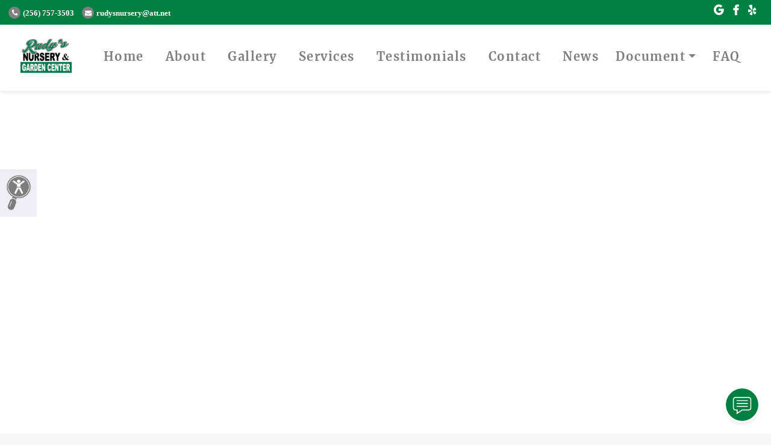

--- FILE ---
content_type: text/html; charset=utf-8
request_url: https://www.rudysnursery.com/?aspxerrorpath=/product/hinoki-cypress-golden-cripsii-/150
body_size: 34443
content:

<!DOCTYPE html>
<html>
<head>
    <meta charset="utf-8" />
    <meta name="viewport" content="width=device-width, initial-scale=1.0, viewport-fit=cover, maximum-scale=1.0" />
    <meta name="format-detection" content="telephone=no" />
    <meta property="og:locale" content="en_US" />
    <meta property="og:type" content="website" />
        <meta property="og:title" content="Rudy&#39;s Nursery &amp; Garden Center - Killen, AL" />
            <meta property="og:url" content="https://rudysnursery.com/" />
                <meta property="og:image" content="https://du9m0k402rjmo.cloudfront.net/images/P_40309/87754e7b-c5be-4952-892b-f41ba8258f2d.jpg" />
            <meta property="og:description" content="Welcome to Rudy&#39;s Nursery &amp; Garden Center, your trusted local nursery and gift shop in Killen, AL, proudly serving Lauderdale County since 2016. Our extensive selection includes a variety of plants, including vegetables, annuals, and trees, as well as unique offerings like metal art and pottery to enhance your garden. We also stock essential gardening supplies to help you cultivate your dream garden. Beyond products, we provide delivery services, expert landscape design assistance, and engaging horticulture classes. Whether you’re a gardening novice or a seasoned expert, Rudy&#39;s Nursery &amp; Garden Center is here to support all your greenery goals. Visit us today and let us help you bring your vision to life." />
        <meta name="description" content="Welcome to Rudy&#39;s Nursery &amp; Garden Center, your trusted local nursery and gift shop in Killen, AL, proudly serving Lauderdale County since 2016. Our extensive selection includes a variety of plants, including vegetables, annuals, and trees, as well as unique offerings like metal art and pottery to enhance your garden. We also stock essential gardening supplies to help you cultivate your dream garden. Beyond products, we provide delivery services, expert landscape design assistance, and engaging horticulture classes. Whether you’re a gardening novice or a seasoned expert, Rudy&#39;s Nursery &amp; Garden Center is here to support all your greenery goals. Visit us today and let us help you bring your vision to life." />
            <meta name="title" content="Rudy's Nursery & Garden Center - Killen AL" />
            <meta name="keywords" content="Gift Shop,Delivery,Fertilizer,Baskets,Planters,Garden & Home Decor,Garden" />
    <title>Rudy's Nursery & Garden Center - Killen, AL</title>
    <script src="/Scripts/Profile/googleAnalytics.js" type="text/javascript"></script>
    <script type="text/javascript" src="https://www.google.com/recaptcha/api.js" async defer></script>

    <script src="https://code.jquery.com/jquery-3.3.1.min.js" integrity="sha256-FgpCb/KJQlLNfOu91ta32o/NMZxltwRo8QtmkMRdAu8=" crossorigin="anonymous"></script>
    
    <script>window.jQuery || document.write('<script src="/scripts/templates/jquery-3.3.1.min.js"><\/script>')</script>

    <script src="https://cdnjs.cloudflare.com/ajax/libs/popper.js/1.14.3/umd/popper.min.js" integrity="sha384-ZMP7rVo3mIykV+2+9J3UJ46jBk0WLaUAdn689aCwoqbBJiSnjAK/l8WvCWPIPm49" crossorigin="anonymous"></script>
    
    <script>if (typeof (Popper) === 'undefined') { document.write('<script src="/scripts/templates/popper.min.js"><\/script>') }</script>

    <link rel="stylesheet" href="https://use.fontawesome.com/releases/v5.1.0/css/all.css" integrity="sha384-lKuwvrZot6UHsBSfcMvOkWwlCMgc0TaWr+30HWe3a4ltaBwTZhyTEggF5tJv8tbt" crossorigin="anonymous">

    <link rel="stylesheet" href="https://stackpath.bootstrapcdn.com/bootstrap/4.1.2/css/bootstrap.min.css" integrity="sha384-Smlep5jCw/wG7hdkwQ/Z5nLIefveQRIY9nfy6xoR1uRYBtpZgI6339F5dgvm/e9B" crossorigin="anonymous">

    <script src="https://stackpath.bootstrapcdn.com/bootstrap/4.1.2/js/bootstrap.min.js" integrity="sha384-o+RDsa0aLu++PJvFqy8fFScvbHFLtbvScb8AjopnFD+iEQ7wo/CG0xlczd+2O/em" crossorigin="anonymous"></script>
    
    <script>if (typeof ($.fn.modal) === 'undefined') { document.write('<script src="/scripts/templates/bootstrap.min.js"><\/script>') }</script>

    <script src="/Scripts/Templates/googleMaps.js" type="text/javascript"></script>
    <link href="/Content/Templates/custom-bootstrap.css" type="text/css" rel="stylesheet" />
    <script src="/Scripts/bootbox.min.js" type="text/javascript"></script>
    <script src="/Scripts/Profile/jquery.barrating.1.1.4.js" type="text/javascript"></script>
    <script src="/Scripts/Templates/cleave.min.js" type="text/javascript"></script>
    <script src="/Scripts/Templates/cleave-phone.us.js" type="text/javascript"></script>
    <script src="/Scripts/Templates/slick.min.js" type="text/javascript"></script>
    <link href="/Content/Templates/slick.css" type="text/css" rel="stylesheet" />
    <link href="/Content/Templates/slick-theme.css" type="text/css" rel="stylesheet" />
    <script src="/Scripts/Templates/googleMapsMultiLocation.js" type="text/javascript"></script>
    <script src="https://www.google.com/recaptcha/api.js?render=6LcokacUAAAAAH_snk3O5bpdYwjpC5XAuXNLrJLH" type="text/javascript"></script>
    <script src="https://player.vimeo.com/api/player.js" type="text/javascript"></script>

    <link href="/Content/Templates/chatbot.css" type="text/css" rel="stylesheet" />

    <meta name="viewport" content="width=device-width, user-scalable=yes,initial-scale=1, maximum-scale=2" />
    <meta http-equiv="Content-Type" content="text/html;charset=utf-8" />
    
    
    <link href="/Content/Templates/platinum_fonts.css" type="text/css" rel="stylesheet" />
    
    <style>
        :root {
            --body_font: Light;
            --header_font: Merriweather;
            --text_color: 255, 255, 255, 1;
            --text_color_rgba: rgba(var(--text_color));
            --customer_color: #008040;
            --slogan_font_size: 2.5rem;
            --slogan_text_color: ;
            --post_text_color: 0, 0, 0, 1;
            --post_text_color_rgba: rgba(var(--post_text_color));
            --text-transform: capitalize;
            --scroll-padding-top: 0px; /* Initial value */
        }
    </style>
    <link href="/Content/Templates/platinum_1.css" type="text/css" rel="stylesheet" />

        <link rel="canonical" href="https://rudysnursery.com/">


<script type="application/ld+json">
{
  "@context": "https://schema.org",
  "@graph": [
    {
      "@type": "LocalBusiness",
      "@id": "https://rudysnursery.com/#localbusiness",
      "name": "Rudy's Nursery & Garden Center",
      "url": "https://rudysnursery.com/",
      "description": "Welcome to Rudy's Nursery & Garden Center, your trusted local nursery and gift shop in Killen, AL, proudly serving Lauderdale County since 2016. Our extensive selection includes a variety of plants, including vegetables, annuals, and trees, as well as unique offerings like metal art and pottery to enhance your garden. We also stock essential gardening supplies to help you cultivate your dream garden. Beyond products, we provide delivery services, expert landscape design assistance, and engaging horticulture classes. Whether you’re a gardening novice or a seasoned expert, Rudy's Nursery & Garden Center is here to support all your greenery goals. Visit us today and let us help you bring your vision to life.",
      "image": "https://du9m0k402rjmo.cloudfront.net/images/P_40309/87754e7b-c5be-4952-892b-f41ba8258f2d.jpg",
      "logo": "https://du9m0k402rjmo.cloudfront.net/images/P_40309/87754e7b-c5be-4952-892b-f41ba8258f2d.jpg",
      "address": {
        "@type": "PostalAddress",
        "streetAddress": "59 Commerce Way",
        "addressLocality": "Killen",
        "addressRegion": "AL",
        "postalCode": "35645",
        "addressCountry": "US"
      },
      "telephone": "(256) 757-3503",
      "email": "rudysnursery@att.net",
      "openingHoursSpecification": [
        {
          "@type": "OpeningHoursSpecification",
          "dayOfWeek": "Monday",
          "opens": "08:00",
          "closes": "17:00"
        },
        {
          "@type": "OpeningHoursSpecification",
          "dayOfWeek": "Tuesday",
          "opens": "08:00",
          "closes": "17:00"
        },
        {
          "@type": "OpeningHoursSpecification",
          "dayOfWeek": "Wednesday",
          "opens": "08:00",
          "closes": "17:00"
        },
        {
          "@type": "OpeningHoursSpecification",
          "dayOfWeek": "Thursday",
          "opens": "08:00",
          "closes": "17:00"
        },
        {
          "@type": "OpeningHoursSpecification",
          "dayOfWeek": "Friday",
          "opens": "08:00",
          "closes": "17:00"
        },
        {
          "@type": "OpeningHoursSpecification",
          "dayOfWeek": "Saturday",
          "opens": "08:00",
          "closes": "17:00"
        }
      ],
      "paymentAccepted": "American Express, Apple Pay, Debit Cards, Discover, MasterCard, Visa",
      "sameAs": [
        "https://www.google.com/maps/place/Rudy's+Nursery+%26+Garden+Center/@34.8591759,-87.4689468,17z/data=!3m1!4b1!4m6!3m5!1s0x8862c9bde381ce63:0x1505b0a6d4629357!8m2!3d34.8591759!4d-87.4689468!16s%2Fg%2F11c1s0bbds?entry=ttu",
        "https://www.yelp.com/biz/rudys-nursery-and-garden-center-killen",
        "https://www.facebook.com/rudysnurseryandgc/"
      ]
    },
    {
      "@type": "WebSite",
      "@id": "https://rudysnursery.com/#website",
      "url": "https://rudysnursery.com/",
      "name": "Rudy's Nursery & Garden Center",
      "description": "Welcome to Rudy's Nursery & Garden Center, your trusted local nursery and gift shop in Killen, AL, proudly serving Lauderdale County since 2016. Our extensive selection includes a variety of plants, including vegetables, annuals, and trees, as well as unique offerings like metal art and pottery to enhance your garden. We also stock essential gardening supplies to help you cultivate your dream garden. Beyond products, we provide delivery services, expert landscape design assistance, and engaging horticulture classes. Whether you’re a gardening novice or a seasoned expert, Rudy's Nursery & Garden Center is here to support all your greenery goals. Visit us today and let us help you bring your vision to life.",
      "potentialAction": {
        "@type": "SearchAction",
        "target": "https://rudysnursery.com/?s={search_term_string}",
        "query-input": "required name=search_term_string"
      }
    },
    {
      "@type": "WebPage",
      "@id": "https://rudysnursery.com/#webpage",
      "url": "https://rudysnursery.com/",
      "name": "Rudy's Nursery & Garden Center - Killen, AL",
      "description": "Welcome to Rudy's Nursery & Garden Center, your trusted local nursery and gift shop in Killen, AL, proudly serving Lauderdale County since 2016. Our extensive selection includes a variety of plants, including vegetables, annuals, and trees, as well as unique offerings like metal art and pottery to enhance your garden. We also stock essential gardening supplies to help you cultivate your dream garden. Beyond products, we provide delivery services, expert landscape design assistance, and engaging horticulture classes. Whether you’re a gardening novice or a seasoned expert, Rudy's Nursery & Garden Center is here to support all your greenery goals. Visit us today and let us help you bring your vision to life.",
      "isPartOf": {
        "@id": "https://rudysnursery.com/#website"
      },
      "about": {
        "@id": "https://rudysnursery.com/#localbusiness"
      },
      "primaryImageOfPage": {
        "@type": "ImageObject",
        "url": "https://du9m0k402rjmo.cloudfront.net/images/P_40309/87754e7b-c5be-4952-892b-f41ba8258f2d.jpg"
      },
      "breadcrumb": {
        "@type": "BreadcrumbList",
        "itemListElement": [
          {
            "@type": "ListItem",
            "position": 1,
            "name": "Home",
            "item": "https://rudysnursery.com/"
          }
        ]
      }
    },
    {
      "@type": "Service",
      "@id": "https://rudysnursery.com/#service",
      "name": "Our Services",
      "provider": {
        "@id": "https://rudysnursery.com/#localbusiness"
      },
      "serviceType": [
        "Landscape Design",
        "Horticulture Educational Classes",
        "Gift Shop"
      ],
      "description": "Professional services offered by Rudy's Nursery & Garden Center"
    },
    {
      "@type": "Service",
      "@id": "https://rudysnursery.com/#service1",
      "name": "Landscape Design",
      "provider": {
        "@id": "https://rudysnursery.com/#localbusiness"
      },
      "serviceType": "Landscape Design",
      "description": "Rudy’s Nursery & Garden Center offers professional landscape design assistance to help you transform your outdoor space into something truly special. Whether you’re starting from scratch or refreshing an existing landscape, our experienced team works closely with you to understand your vision, preferences, and property layout. We provide guidance on plant selection, placement, and design elements that enhance curb appeal while ensuring long-term success. From small residential gardens to larger outdoor projects, our landscape design services are tailored to your needs and lifestyle. Let Rudy’s help you create a beautiful, functional outdoor environment you’ll enjoy for years to come."
    },
    {
      "@type": "Service",
      "@id": "https://rudysnursery.com/#service2",
      "name": "Horticulture Educational Classes",
      "provider": {
        "@id": "https://rudysnursery.com/#localbusiness"
      },
      "serviceType": "Horticulture Educational Classes",
      "description": "Our horticulture educational classes are designed to educate, inspire, and empower gardeners of all experience levels. Rudy’s Nursery & Garden Center hosts engaging classes covering topics such as plant care, seasonal gardening tips, orchid education, and terrarium design. These hands-on learning experiences allow participants to ask questions, gain confidence, and apply practical knowledge to their own gardens. Whether you’re looking to improve your skills or explore a new gardening interest, our classes offer valuable insight in a friendly, supportive setting. Join us and grow your gardening knowledge alongside fellow plant enthusiasts."
    },
    {
      "@type": "Service",
      "@id": "https://rudysnursery.com/#service3",
      "name": "Gift Shop",
      "provider": {
        "@id": "https://rudysnursery.com/#localbusiness"
      },
      "serviceType": "Gift Shop",
      "description": "Rudy’s Gift Shop offers a unique selection of items that add charm and personality to any garden or home. From decorative metal art and pottery to thoughtful gifts for plant lovers, our shop is filled with one-of-a-kind finds you won’t see everywhere else. Perfect for special occasions or treating yourself, our gift shop blends beauty and creativity with a natural touch. Whether you’re shopping for a gardener, a nature enthusiast, or someone who loves unique décor, Rudy’s Gift Shop has something special waiting for you."
    },
    {
      "@type": "FAQPage",
      "@id": "https://rudysnursery.com/#faqpage",
      "url": "https://rudysnursery.com/#faq",
      "name": "Frequently Asked Questions",
      "description": "Frequently asked questions about Rudy's Nursery & Garden Center",
      "mainEntity": [
        {
          "@type": "Question",
          "name": "Where is Rudy’s Nursery located?",
          "acceptedAnswer": {
            "@type": "Answer",
            "text": "We’re located at at 59 Commerce Way, Killen, AL 35645."
          }
        },
        {
          "@type": "Question",
          "name": "What are your hours of operation?",
          "acceptedAnswer": {
            "@type": "Answer",
            "text": "Mon–Sat: 8:00 AM – 5:00 PM Sunday: 11:00 AM – 4:00 PM (only available in April and May)"
          }
        },
        {
          "@type": "Question",
          "name": "What products and services do you offer?",
          "acceptedAnswer": {
            "@type": "Answer",
            "text": "We offer a wide selection of annuals, perennials, shrubs, trees, pottery, houseplants and tropicals, and garden décor. We also provide landscape design, horticulture education, and host seasonal events."
          }
        },
        {
          "@type": "Question",
          "name": "How can I contact Rudy’s Nursery?",
          "acceptedAnswer": {
            "@type": "Answer",
            "text": "You can call or text us at (256) 757-3503 or visit our contact tab on the website to fill out an inquiry."
          }
        }
      ]
    }
  ]
}
</script></head>
<body>
    <div id="bootstrapCssTest" class="d-none"></div>
    <script>
        $(function () {
            
            if ($('#bootstrapCssTest').is(':visible')) {
                $("head").prepend('<link rel="stylesheet" href="/content/templates/bootstrap.min.css">');
            }
        });
    </script>

    


<input type="hidden" id="areaMarkers" />
<input type="hidden" id="selectedServiceId" value="" />

<!-- NAVBAR -->
<div class="container-fullwidth fixed-top">
    




<header id="headernav" class="content-header custom-background-color d-flex flex-wrap align-items-center justify-content-between py-0 px-2">

    
    <div class="nav-phone-social pb-1 d-flex flex-wrap justify-content-center">
        <div class="my-1 header-address d-flex flex-wrap justify-content-center">
                <div class="nav-phone text-center nav-header-item-no-spacing mx-1"><a id="PhoneNav" class="text-font-color phone-nav-mobile" href="tel:2567573503"><i class="fas fa-phone fa-inverse fa-xs fa-rotate-90 mr-1"></i>(256) 757-3503</a></div>
                            <div class="nav-phone text-center nav-header-item-no-spacing mx-1 px-1"><a id="eMailNav" class="text-font-color phone-nav-mobile text-lowercase" href="mailto:rudysnursery@att.net" target="_blank"><i class="fas fa-envelope fa-inverse fa-sm mr-1"></i>rudysnursery@att.net</a></div>
        </div>
    </div>

    
    <div class="nav-phone-social pb-1 d-flex flex-wrap justify-content-center">
        <div class="nav-social mx-1 px-1">
                <div class="mx-auto text-center d-flex flex-wrap justify-content-center">
                        <div class="mt-1 mb-1 ml-2 mr-2">
                            <a class="text-font-color social-link-footer" href="https://www.google.com/maps/place/Rudy&#39;s+Nursery+%26+Garden+Center/@34.8591759,-87.4689468,17z/data=!3m1!4b1!4m6!3m5!1s0x8862c9bde381ce63:0x1505b0a6d4629357!8m2!3d34.8591759!4d-87.4689468!16s%2Fg%2F11c1s0bbds?entry=ttu" target="_blank" id="google-social-footer" title="Google">
                                <i class="fab fa-google fa-lg"></i>
                            </a>
                        </div>
                                            <div class="mt-1 mb-1 ml-2 mr-2">
                            <a class="text-font-color social-link-footer" href="https://www.facebook.com/rudysnurseryandgc/" target="_blank" id="facebook-social-footer" title="Facebook">
                                <i class="fab fa-facebook-f fa-lg"></i>
                            </a>
                        </div>
                                            <div class="mt-1 mb-1 ml-2 mr-2">
                            <a class="text-font-color social-link-footer" href="https://www.yelp.com/biz/rudys-nursery-and-garden-center-killen" target="_blank" id="yelp-social-footer" title="Yelp">
                                <i class="fab fa-yelp fa-lg"></i>
                            </a>
                        </div>
                                                                                                </div>
        </div>
    </div>
</header>


<nav class="bg-default-color bg-light navbar navbar-light navbar-expand-xl pt-1">

    <div class="nav-image bg-default-color bg-light flex-column text-center nav-image-desktop">
            <a href="#home-section" class="navbar-brand ml-3" id="HomeNav" onclick="DisplayPage('#homePage')">
                <img src="https://du9m0k402rjmo.cloudfront.net/images/P_40309/87754e7b-c5be-4952-892b-f41ba8258f2d.jpg" alt="navbar logo" class="d-line-block align-top nav-logo-medium" />
            </a>
    </div>

    <button class="navbar-toggler nav-menu collapsed" type="button" data-toggle="collapse" data-target="#navbarToggler" aria-controls="navbarToggler" aria-expanded="false" aria-label="Toggle navigation">
        <span class="navbar-toggler-icon"></span>
        <span class="my-1 mx-2 close">X</span>
    </button>

    <div class="collapse navbar-collapse flex-column mx-auto" id="navbarToggler">
        
        <div class="d-none d-xl-block nav-section">
            <div class="navbar-nav d-flex flex-wrap align-items-center">
                            <div class="col nav-item text-center nav-header-item mx-auto text-nowrap">
                                <a href="#" id="HomePageNavigationLink" class="nav-link header-font p-3" onclick="DisplayPage('#homePage')">Home</a>
                            </div>
                            <div class="col nav-item text-center nav-header-item mx-auto text-nowrap">
                                <a href="#" id="AboutPageNavigationLink" onclick="DisplayPage('#aboutPage')" class="nav-link header-font p-3">About</a>
                            </div>
                                <div class="col nav-item text-center nav-header-item mx-auto text-nowrap">
                                    <a href="#" id="ImageryPageNavigationLink" onclick="DisplayPage('#imageryPage')" class="nav-link header-font p-3">Gallery</a>
                                </div>
                            <div class="col nav-item text-center nav-header-item mx-auto text-nowrap">
                                <a href="#" id="ServicesPageNavigationLink" onclick="DisplayPage('#servicesPage')" class="nav-link header-font p-3">Services</a>
                            </div>
                            <div class="col nav-item text-center nav-header-item mx-auto text-nowrap">
                                <a href="#" id="testimonialsPageNavigationLink" onclick="DisplayPage('#testimonialsPage')" class="nav-link header-font p-3">Testimonials</a>
                            </div>
                            <div class="col nav-item text-center nav-header-item mx-auto text-nowrap">
                                <a href="#" id="ContactPageNavigationLink" onclick="DisplayPage('#contactPage')" class="nav-link header-font p-3">Contact</a>
                            </div>
                                <div class="col nav-item text-center nav-header-item mx-auto text-nowrap">
                                    <a href="#" id="PostsPageNavigationLink" onclick="DisplayPage('#postsPage')" class="nav-link header-font p-3">News</a>
                                </div>
                                <div class="col-md-auto nav-item text-center nav-header-item mx-auto text-nowrap">
                                    <a class="nav-link header-font dropdown-toggle" href="#" data-toggle="dropdown">Document</a>
                                    <ul class="dropdown-menu fade-up">
                                            <li><a target="_blank" href="https://squareup.com/gift/%20SJSG7JRQCYG1K/order" id="DocumentPageNavigationLink" class="dropdown-item">Online Gift Cards</a></li>
                                            <li><a target="_blank" href="https://docs.google.com/forms/d/e/1FAIpQLScwv14KUVE3NpU94r00fivIYySJjlAU7qwD1R1OANx4U8k8IA/viewform" id="DocumentPageNavigationLink" class="dropdown-item">Strawberry Pre-Orders</a></li>
                                    </ul>
                                </div>
                                <div class="col nav-item text-center nav-header-item mx-auto text-nowrap">
                                    <a href="#" id="FaqPageNavigationLink" onclick="DisplayPage('#faqPage')" class="nav-link header-font p-3">FAQ</a>
                                </div>
            </div>
        </div>
        
        <div class="d-xs-block d-xl-none">
            <ul class="navbar-nav mx-auto mr-auto mt-2 mt-xl-0 mb-2">
                            <li class="nav-header-item-no-spacing mr-1 ml-1 text-nowrap">
                                <a href="#" id="HomePageNavigationLink" class="nav-link header-font pl-3" onclick="DisplayPage('#homePage')">Home</a>
                            </li>
                            <li class="nav-header-item-no-spacing mr-1 ml-1 text-nowrap">
                                <a href="#" id="AboutPageNavigationLink" onclick="DisplayPage('#aboutPage')" class="nav-link header-font pl-3">About</a>
                            </li>
                                <li class="nav-header-item-no-spacing mr-1 ml-1 text-nowrap">
                                    <a href="#" id="ImageryPageNavigationLink" onclick="DisplayPage('#imageryPage')" class="nav-link header-font pl-3">Gallery</a>
                                </li>
                            <li class="nav-header-item-no-spacing mr-1 ml-1 text-nowrap">
                                <a href="#" id="ServicesPageNavigationLink" onclick="DisplayPage('#servicesPage')" class="nav-link header-font pl-3">Services</a>
                            </li>
                            <li class="nav-header-item-no-spacing mr-1 ml-1 text-nowrap">
                                <a href="#" id="TestimonialsPageNavigationLink" onclick="DisplayPage('#testimonialsPage')" class="nav-link header-font pl-3">Testimonials</a>
                            </li>
                            <li class="nav-header-item-no-spacing mr-1 ml-1 text-nowrap">
                                <a href="#" id="ContactPageNavigationLink" onclick="DisplayPage('#contactPage')" class="nav-link header-font pl-3">Contact</a>
                            </li>
                                <li class="nav-header-item-no-spacing mr-1 ml-1 text-nowrap">
                                    <a href="#" id="PostsPageNavigationLink" onclick="DisplayPage('#postsPage')" class="nav-link header-font pl-3">News</a>
                                </li>
                                <li class="nav-header-item-no-spacing mr-1 ml-1 text-nowrap dropdown">
                                    <a class="nav-link header-font dropdown-toggle pl-3" href="#" data-toggle="dropdown" data-target="dropdown_target">Document<span class="caret"></span></a>
                                    <div class="dropdown-menu text-left" aria-labelledby="dropdown_target">
                                            <a target="_blank" href="https://squareup.com/gift/%20SJSG7JRQCYG1K/order" id="DocumentPageNavigationLink" class="dropdown-item">Online Gift Cards</a>
                                            <a target="_blank" href="https://docs.google.com/forms/d/e/1FAIpQLScwv14KUVE3NpU94r00fivIYySJjlAU7qwD1R1OANx4U8k8IA/viewform" id="DocumentPageNavigationLink" class="dropdown-item">Strawberry Pre-Orders</a>
                                    </div>
                                </li>
                                <li class="nav-header-item-no-spacing mr-1 ml-1 text-nowrap">
                                    <a href="#" id="FaqPageNavigationLink" onclick="DisplayPage('#faqPage')" class="nav-link header-font p-3">FAQ</a>
                                </li>
            </ul>
        </div>
    </div>
</nav>
</div>

<div id="pages" class="pages-left-medium">
    <!--Home Page Information-->
    <div class="content collapse show bg-alt-color" id="homePage">

<div class="d-flex flex-wrap">

        <div class="w-100 mx-auto home-banner">
            <div id="homepagebanner" class="parallax w-100 aspect-ratio-16x9">
                    <div class="img-fluid banner-image"><object data="https://fast.wistia.com/embed/medias/bixlafwlso?fitStrategy=cover&endVideoBehavior=loop&controlsVisibleOnLoad=false&autoPlay=true&volumeControl=false&muted=true&playbar=false&smallPlayButton=false&settingsControl=false&control-bar-right=false" style="width: 100%; height: 100%;" onload="jQuery('.w-css-reset').hide(); jQuery('.w-bottom-bar').hide(); jQuery('.w-ui-container').remove();  "></object></div>

                <div class="home-content">
                    <div class="d-flex flex-wrap justify-content-center align-items-center px-2"></div>
                </div>
            </div>
        </div>
    
        <div class="w-100 w-lg-80 w-sm-90 w-md-90 mx-auto p-2">
            <div class="d-flex flex-row flex-wrap justify-content-center text-left py-2">
                    <div class="col-md mx-auto text-center pt-2">
                        <img alt="Image" src="https://du9m0k402rjmo.cloudfront.net/images/P_40309/960bbb47-0c6c-47a0-9dd6-5e69d8a9155f.jpg" class="img-fluid mx-auto text-center" />
                    </div>
                                    <div class="col-md pt-2">
                        <div class="mx-auto mb-2 section-information">
                            <div class="strike">
                                <span class="text-center header-item">About Us</span>
                            </div>
                        </div>
                        <div class="mx-auto mb-2 description-speakable" style="white-space: pre-line">Welcome to Rudy&#39;s Nursery &amp; Garden Center, your trusted local nursery and gift shop in Killen, AL, proudly serving Lauderdale County since 2016. Our extensive selection includes a variety of plants, including vegetables, annuals, and trees, as well as unique offerings like metal art and pottery to enhance your garden. We also stock essential gardening supplies to help you cultivate your dream garden. Beyond products, we provide delivery services, expert landscape design assistance, and engaging horticulture classes. Whether you’re a gardening novice or a seasoned expert, Rudy&#39;s Nursery &amp; Garden Center is here to support all your greenery goals. Visit us today and let us help you bring your vision to life.</div>
                    </div>
            </div>
        </div>

        <div class="w-100 w-lg-80 w-sm-90 w-md-90 mx-auto p-2" id="photos-content">
            <div class="mx-auto mb-2 section-information">
                <div class="strike">
                    <span class="text-center header-item">Highlights</span>
                </div>
            </div>
            <div class="d-flex flex-row flex-wrap justify-content-center py-2">
                    <div class="w-100 w-lg-30 w-md-30 w-sm-30 mx-auto">
                        <div class="d-flex flex-wrap">
                            <div class="col p-2">
<a href="#" id="photos-image-element1" class="thumbnail mx-auto d-block">                                <img src="https://du9m0k402rjmo.cloudfront.net/images/P_40309/2a8be8a7-a0cf-4c43-874c-9f40a8431c8a.jpg" alt="" class="img-fluid d-block rounded mx-auto photo-image" />
                                    <div class="text-center pt-2" style="color:black">Landscape Design</div>
                                </a>                            </div>
                        </div>
                    </div>
                                    <div class="w-100 w-lg-30 w-md-30 w-sm-30 mx-auto">
                        <div class="d-flex flex-wrap">
                            <div class="col p-2">
<a href="#" id="photos-image-element2" class="thumbnail mx-auto d-block">                                <img src="https://du9m0k402rjmo.cloudfront.net/images/P_40309/47e51430-1d02-4112-911a-142501dd833d.jpg" alt="" class="img-fluid d-block rounded mx-auto photo-image" />
                                    <div class="text-center pt-2" style="color:black">Horticulture Educational Classes</div>
                                </a>                            </div>
                        </div>
                    </div>
                                    <div class="w-100 w-lg-30 w-md-30 w-sm-30 mx-auto">
                        <div class="d-flex flex-wrap">
                            <div class="col p-2">
<a href="#" id="photos-image-element3" class="thumbnail mx-auto d-block">                                <img src="https://du9m0k402rjmo.cloudfront.net/images/P_40309/81625093-ab17-4ebc-ae4f-5810eb423c67.jpg" alt="" class="img-fluid d-block rounded mx-auto photo-image" />
                                    <div class="text-center pt-2" style="color:black">Gift Shop</div>
                                </a>                            </div>
                        </div>
                    </div>
            </div>
        </div>

</div>

    </div>

    <!--About Page Information-->
    <div class="content collapse bg-alt-color" id="aboutPage"></div>

    <!--Services Page Information-->
    <div class="content collapse bg-alt-color" id="servicesPage"></div>

    <!--Testimonial Page Information-->
        <div class="content collapse bg-alt-color" id="testimonialsPage"></div>

    <!-- REVIEW MODAL -->
    <div id="reviewFormParentContainer"></div>

    <!--Contact Page Information-->
    <div class="content collapse bg-alt-color" id="contactPage"></div>

    <!--Imagery Page Information-->
    <div class="content collapse bg-alt-color" id="imageryPage"></div>

    <!--Posts Page Information-->
        <div class="content collapse bg-alt-color" id="postsPage">

<div class="d-flex flex-wrap">

    
        <div class="w-100 mx-auto banner">
            <div class="parallax w-100">
                    <div class="img-fluid banner-image " style="background-image: url(https://du9m0k402rjmo.cloudfront.net/images/P_40309/33d8c202-95d2-490b-b499-207dc6fad8c6.jpg)"></div>
            </div>
        </div>
    <div class="w-100 w-lg-80 w-sm-90 w-md-90 mx-auto p-2">
        <div class="d-flex flex-row flex-wrap justify-content-center text-center">
            <div class="posts-partial-content w-100">
                <div class="mx-auto mb-2 section-information pt-3">
                    <div class="strike">
                        <span class="text-center header-item">News</span>
                    </div>
                </div>
                
                <div class="postsInfo" id="testimonialPostsInfo"></div>
                <div class="text-center m-3">
                    <button type="button" id="prevPosts" class="btn btn-light btn-md" disabled><i class="fas fa-angle-left"></i> Previous</button>
                    <button type="button" id="nextPosts" class="btn btn-light btn-md">Next <i class="fas fa-angle-right"></i></button>
                </div>
            </div>
        </div>
    </div>
</div>
        </div>

    <!--Locations Page Information-->
    <div class="content collapse bg-alt-color" id="locationsPage"></div>

    <!--FAQ Page Information-->
    <div class="content collapse bg-alt-color" id="faqPage"></div>

</div> 

<!--FOOTER Information-->
<footer id="footer-container" class="footer custom-background-color">


<div class="container-fluid pt-1">
    <div class="row pl-3 pr-3">
            <div id="footer-address" class="col-sm-3 col-md-4 col-lg-3 mx-auto d-flex flex-wrap footer-content">
                <div class="justify-content-left text-font-color">
                    <div class="footer-header mb-2 mt-2 text-left text-nowrap">Contact Information</div>
                        <div class="content-large">Rudy&#39;s Nursery &amp; Garden Center</div>
                                            <div class="mt-1 content-medium">
59 Commerce Way                        </div>
                                            <div class="content-medium">Killen, AL 35645</div>
                    <div class="mt-2 mb-2">
                            <div class="mx-auto content-medium">
                                <strong>Phone:</strong> <a id="footer_phoneLink" href="tel:2567573503" class="text-font-color footer-link">(256) 757-3503</a>
                            </div>
                                                                                                    <div class="mx-auto content-medium">
                                <strong>Email:</strong> <a id="footer_ContactEmail" title="rudysnursery@att.net" class="text-font-color break-word-hyphen" href="mailto:rudysnursery@att.net">rudysnursery<wbr>@att<wbr>.net</a>
                            </div>
                    </div>
                </div>
            </div>
        <div id="footer-hours" class='col-sm-3 col-md-4 col-lg-3 mx-auto footer-content d-flex flex-wrap justify-content-center'>
            <div class="justify-content-left text-font-color">
                    <div class="footer-hours-detail business-info-footer">
                        <div class="row">
                            <div class="col-12 footer-header mt-2 mb-2 text-nowrap">Our Hours</div>
                        </div>
                                                    <div class="row">
                                <div class="col-12 content-medium pt-1 pb-1">Holiday Hours May Vary. Please Call For Details.</div>
                            </div>
                                                        <div class="row content-medium pt-1 pb-1">
                                    <div class="col-6">
                                        <div class="mr-3 font-weight-bold">
                                            Monday
                                        </div>
                                    </div>
                                    <div class="col-6">
                                                    <div class="contact-hours ml-1 text-nowrap">
                                                        8:00 AM - 5:00 PM
                                                    </div>
                                    </div>
                                </div>
                        
                                <div class="row content-medium pt-1 pb-1">
                                    <div class="col-6">
                                        <div class="mr-3 font-weight-bold">
                                            Tuesday
                                        </div>
                                    </div>
                                    <div class="col-6">
                                                    <div class="contact-hours ml-1 text-nowrap">
                                                        8:00 AM - 5:00 PM
                                                    </div>
                                    </div>
                                </div>
                        
                                <div class="row content-medium pt-1 pb-1">
                                    <div class="col-6">
                                        <div class="mr-3 font-weight-bold">
                                            Wednesday
                                        </div>
                                    </div>
                                    <div class="col-6">
                                                    <div class="contact-hours ml-1 text-nowrap">
                                                        8:00 AM - 5:00 PM
                                                    </div>
                                    </div>
                                </div>
                        
                                <div class="row content-medium pt-1 pb-1">
                                    <div class="col-6">
                                        <div class="mr-3 font-weight-bold">
                                            Thursday
                                        </div>
                                    </div>
                                    <div class="col-6">
                                                    <div class="contact-hours ml-1 text-nowrap">
                                                        8:00 AM - 5:00 PM
                                                    </div>
                                    </div>
                                </div>
                        
                                <div class="row content-medium pt-1 pb-1">
                                    <div class="col-6">
                                        <div class="mr-3 font-weight-bold">
                                            Friday
                                        </div>
                                    </div>
                                    <div class="col-6">
                                                    <div class="contact-hours ml-1 text-nowrap">
                                                        8:00 AM - 5:00 PM
                                                    </div>
                                    </div>
                                </div>
                        
                                <div class="row content-medium pt-1 pb-1">
                                    <div class="col-6">
                                        <div class="mr-3 font-weight-bold">
                                            Saturday
                                        </div>
                                    </div>
                                    <div class="col-6">
                                                    <div class="contact-hours ml-1 text-nowrap">
                                                        8:00 AM - 5:00 PM
                                                    </div>
                                    </div>
                                </div>
                        
                            <div class="row content-medium pt-1 pb-1">
                                <div class="col-6">
                                    <div class="mr-3 font-weight-bold">
                                        Sunday
                                    </div>
                                </div>
                                <div class="col-6">
                                    <div class="contact-hours ml-1 text-nowrap">
                                        Closed
                                    </div>
                                </div>
                            </div>
                    </div>
            </div>
        </div>
        <div id="footer-sitenav" class='col-sm-3 col-md-4 col-lg-3 mx-auto footer-content d-flex flex-wrap justify-content-center'>
            <div class="justify-content-left text-font-color">
                <div class="footer-header text-left mb-2 mt-2 text-nowrap">Site Navigation</div>
                            <div class="text-left content-medium mx-auto text-nowrap pb-1">
                                <a href="#" id="footer-home-sitenav" onclick="DisplayPage('#homePage')" class="text-font-color footer-link">Home</a>
                            </div>
                            <div class="text-left content-medium mx-auto text-nowrap pb-1">
                                <a href="#" id="footer-about-sitenav" onclick="DisplayPage('#aboutPage')" class="text-font-color footer-link">About</a>
                            </div>
                                <div class="text-left content-medium mx-auto text-nowrap pb-1">
                                    <a href="#" id="footer-gallery-sitenav" onclick="DisplayPage('#imageryPage')" class="text-font-color footer-link">Gallery</a>
                                </div>
                            <div class="text-left content-medium mx-auto text-nowrap pb-1">
                                <a href="#" id="footer-testimonials-sitenav" onclick="DisplayPage('#testimonialsPage')" class="text-font-color footer-link">Testimonials</a>
                            </div>
                            <div class="text-left content-medium mx-auto text-nowrap pb-1">
                                <a href="#" id="footer-contact-sitenav" onclick="DisplayPage('#contactPage')" class="text-font-color footer-link">Contact</a>
                            </div>
                                <div class="text-left content-medium mx-auto text-nowrap pb-1">
                                    <a href="#" id="footer-news-sitenav" onclick="DisplayPage('#postsPage')" class="text-font-color footer-link">News</a>
                                </div>
                                <div class="text-left content-medium mx-auto text-nowrap pb-1">
                                    <a id="footer-documents-sitenav" class="text-font-color footer-link dropdown-toggle" href="#" data-toggle="dropdown">Document</a>
                                    <ul class="dropdown-menu fade-up">
                                            <li><a target="_blank" href="https://squareup.com/gift/%20SJSG7JRQCYG1K/order" class="dropdown-item">Online Gift Cards</a></li>
                                            <li><a target="_blank" href="https://docs.google.com/forms/d/e/1FAIpQLScwv14KUVE3NpU94r00fivIYySJjlAU7qwD1R1OANx4U8k8IA/viewform" class="dropdown-item">Strawberry Pre-Orders</a></li>
                                    </ul>
                                </div>
                                <div class="text-left content-medium mx-auto text-nowrap pb-1">
                                    <a href="#" id="footer-faq-sitenav" onclick="DisplayPage('#faqPage')" class="text-font-color footer-link">FAQ</a>
                                </div>
                                    <div class="text-left content-medium mx-auto text-nowrap">
                        <a href="/Accessibility?domain=rudysnursery" target="_blank" class="text-font-color footer-link">
                            Text-Only Site Version
                        </a>
                    </div>
            </div>
        </div>
    </div>
</div>

<div class="d-flex flex-wrap text-center justify-content-center pb-3 pl-3 pr-3">
        <div class="d-flex text-center text-nowrap tos pt-1 w-100 justify-content-center">
            <a class="text-font-color" href="/Home/TermsOfUse" id="tosLink" target="_blank">Terms of Use</a><div id="footerdash">&nbsp;|&nbsp;</div><a class="text-font-color" href="/Home/PrivacyPolicy" id="ppLink" target="_blank">Privacy Policy</a>
        </div>
        <div class="d-flex text-center pt-2 w-100 justify-content-center" style="font-size: 0.75rem; color: #999;">
            &copy; 2026 American Marketing & Publishing, L.L.C. All rights reserved. Names, logos, and other marks displayed are the property of their respective owners.
        </div>
    </div>
</footer>

    <div class="accessibility-img py-2 px-2">
        <div class="d-flex flex-wrap justify-content-center align-items-center text-center">
            <a href="/Accessibility?domain=rudysnursery" target="_blank" class="dark">
                <img src="/Content/Templates/images/accessibility_icon.png" height="60" width="42" />
            </a>
        </div>
    </div>




<div class="chatbot-toggle-container">
  <button id="chatbot-toggle">
    <img src="/Content/Templates/images/chat_icon.png" height="60" width="60" />
  </button>
</div>

<!-- Chat Window -->
<div id="chat-window">
  <!-- Chat Header -->
  <div class="chat-header">
    <div class="chat-header-content">
      <h3 class="chat-header-title">Rudy's Nursery & Garden Center Assistant</h3>
    </div>
    <button id="close-chat" class="chat-close-btn" aria-label="Close chat">
      <i class="fas fa-times"></i>
    </button>
  </div>

  <!-- Chat Messages -->
  <div id="chat-messages">
    <div class="chat-message-container">
      <div class="chat-message">
        Hi there! How can we help you today?
      </div>
    </div>
  </div>

  <div id="disclaimer-info">
    <div class="disclaimer-content">
      <div class="disclaimer-text">
        AI Responses not guaranteed; verify before reliance
      </div>
    </div>
  </div>

  <!-- Cost Display -->
  <div id="cost-info">
    <div class="cost-info-row">
      <div class="cost-info-left">
        <i class="fas fa-dollar-sign fa-xs cost-icon"></i>
        <span id="cost-display">Cost: $0.00000</span>
      </div>
      <span id="percentage-display">0.0% of $0.02</span>
    </div>
    <div class="cost-progress-bar">
      <div id="cost-progress"></div>
    </div>
  </div>

  <!-- Chat Input -->
  <div class="chat-input-container">
    <form id="chat-form">
      <input type="text" id="chat-input" placeholder="Type your message..." />
      <button type="submit" id="send-message">
        <i class="fas fa-paper-plane"></i>
      </button>
    </form>
    <div id="character-count">0/250</div>
    <div id="character-limit-message" style="display: none; color: #dc2626; font-size: 12px; margin-top: 4px;">
      Your message is too long. Please limit your question to 250 characters or less.
    </div>
  </div>
</div>

<!-- Contact Form Window -->
<div id="contact-form-window">
  <div class="contact-form-header">
    <h3 class="contact-form-title">Contact Form</h3>
    <button id="close-contact-form" class="contact-form-close-btn" aria-label="Close contact form">
      <i class="fas fa-times"></i>
    </button>
  </div>

  <div class="contact-form-content">
    <form id="chatbot-contact-form">
      <input type="hidden" id="chat_captcha_alt" name="chat_captcha_alt" value="s83IFOlnYQ4C7oQspEU6d8Z+VIAbOzskYfnvBEewrxh7ep8dV6gr3Q+PCTCb9cxK" />
      <input type="hidden" id="chat_g-Recaptcha-Response-Contact" name="chat_g-Recaptcha-Response-Contact" value="" />
      <input type="hidden" name="chat_aid" value="7293c841-7d6e-40f3-bed0-a62d1c352fbd" />
      <input type="hidden" name="chat_contactSubject" value="FrontDesk&#8482; Contact Form" />
      <input type="hidden" name="chat_contactAddress" value="" />
      <input type="hidden" name="chat_contactZip" value="" />
      <input type="hidden" name="chat_contactCity" value="" />
      <input type="hidden" name="chat_contactState" value="" />

      <div class="ai-liability mt-1 mb-1">(Messages sent through this site are subject to third party moderation and are not encrypted or secure. We always try to respond as soon as possible, but off-hours inquiries may take us a little longer to reply.)</div>

      <div class="form-group">
        <label for="chat_contactName" class="form-label">Name *</label>
        <input type="text" id="chat_contactName" name="chat_contactName" class="form-input" required />
      </div>

      <div class="form-group">
        <label for="chat_contactEmail" class="form-label">Email *</label>
        <input type="email" id="chat_contactEmail" name="chat_contactEmail" class="form-input" required />
      </div>

      <div class="form-group">
        <label for="chat_contactPhone" class="form-label">Phone</label>
        <input type="tel" id="chat_contactPhone" name="chat_contactPhone" class="form-input" />
      </div>

      <div class="form-group">
        <label for="chat_contactMessage" class="form-label">Message *</label>
        <textarea id="chat_contactMessage" name="chat_contactMessage" rows="4" class="form-textarea" required></textarea>
      </div>

      <div id="classicCaptcha" class="d-flex flex-column">
        <div class="g-recaptcha ml-auto mb-3 captcha-responsive" data-sitekey="6LeprWcUAAAAAF533Xd5p6kCrnRs0z4ceJieYgeO"></div>
      </div>

      <!-- Sticky footer section with reCAPTCHA disclaimer and submit button -->
      <div class="form-sticky-footer">
        <div class="grecaptcha-info">
          This site is protected by reCAPTCHA and the Google
          <a href="https://policies.google.com/privacy">Privacy Policy</a> and
          <a href="https://policies.google.com/terms">Terms of Service</a> apply.
        </div>
        <button type="submit" id="contact-submit-btn" class="form-submit-btn">Submit</button>
      </div>
    </form>
  </div>
</div>

<script>
    // Wrap entire chatbot functionality in a namespace to prevent conflicts
    window.ChatbotModule = (function() {
        'use strict';

        // Private variables
        let isOpen = false;
        let contactFormOpen = false;
        let messages = [
            { role: 'assistant', content: 'Hi there! How can we help you today?' }
        ];
        let isLoading = false;
        let showContactForm = false;
        let limitReached = false;
        let apiCost = 0;
        const maxCost = 0.5;
        const maxQuestionLength = 250;

        // Private element references
        let $chatbotToggle;
        let $chatWindow;
        let $contactFormWindow;
        let $closeChat;
        let $closeContactForm;
        let $chatMessages;
        let $chatForm;
        let $chatInput;
        let $sendMessage;
        let $characterCount;
        let $costDisplay;
        let $percentageDisplay;
        let $costProgress;
        let $contactForm;

        // Initialize element references
        function initializeElements() {
            $chatbotToggle = $('#chatbot-toggle');
            $chatWindow = $('#chat-window');
            $contactFormWindow = $('#contact-form-window');
            $closeChat = $('#close-chat');
            $closeContactForm = $('#close-contact-form');
            $chatMessages = $('#chat-messages');
            $chatForm = $('#chat-form');
            $chatInput = $('#chat-input');
            $sendMessage = $('#send-message');
            $characterCount = $('#character-count');
            $costDisplay = $('#cost-display');
            $percentageDisplay = $('#percentage-display');
            $costProgress = $('#cost-progress');
            $contactForm = $('#chatbot-contact-form');
        }

        // Initialize
        function init() {
            // Initialize element references
            initializeElements();

            // Load cost from localStorage
            const savedCost = localStorage.getItem('api_cost');
            if (savedCost) {
                apiCost = parseFloat(savedCost);

                // Check if cost limit is reached
                if (apiCost >= maxCost) {
                    limitReached = true;
                    updateChatInputState();
                }
            }

            // Initialize character count display
            updateCharacterCount();

            document.documentElement.style.setProperty('--adaptive-text-color', '#374151');
            document.documentElement.style.setProperty('--image-invert', 'none');

            setTimeout(updateTextColors, 100);

            // Ensure chatbot stays on top even when modals are opened
            $(document).on('shown.bs.modal', function (e) {
              // Temporarily boost chatbot z-index when modals are shown
              $('.chatbot-toggle-container').css('z-index', '2147483647');
              $('#chat-window').css('z-index', '2147483646');
              $('#contact-form-window').css('z-index', '2147483645');
            });

            // Set up event listeners
            setupEventListeners();
        }

        // Event Listeners with namespacing
        function setupEventListeners() {
            // Remove any existing chatbot event listeners to prevent duplicates
            $chatbotToggle.off('.chatbot');
            $closeChat.off('.chatbot');
            $closeContactForm.off('.chatbot');
            $chatForm.off('.chatbot');
            $chatInput.off('.chatbot');
            $contactForm.off('.chatbot');

            // Toggle chat window
            $chatbotToggle.on('click.chatbot', function(e) {
                e.preventDefault();
                e.stopPropagation();
                toggleChat();
            });

            $closeChat.on('click.chatbot', function(e) {
                e.preventDefault();
                e.stopPropagation();
                closeChat();
            });

            $closeContactForm.on('click.chatbot', function(e) {
                e.preventDefault();
                e.stopPropagation();
                hideContactForm();
            });

            // Send message
            $chatForm.on('submit.chatbot', function (e) {
                e.preventDefault();
                e.stopPropagation();

                // Check if submit button is disabled
                if ($sendMessage.prop('disabled') || $sendMessage.hasClass('disabled')) {
                    return false;
                }

                sendMessage();
            });

            // Character count - update on every keystroke
            $chatInput.on('input.chatbot', function(e) {
                // Only handle if this is specifically the chatbot input
                if ($(this).attr('id') === 'chat-input') {
                    updateCharacterCount();
                }
            });

            // Also check on keyup to catch paste events
            $chatInput.on('keyup.chatbot paste.chatbot', function(e) {
                // Only handle if this is specifically the chatbot input
                if ($(this).attr('id') === 'chat-input') {
                    setTimeout(updateCharacterCount, 10);
                }
            });

            // Handle "Enter" key for sending messages
            $chatInput.on('keydown.chatbot', function (e) {
                // Only handle if this is specifically the chatbot input
                if ($(this).attr('id') !== 'chat-input') {
                    return;
                }

                if (e.key === 'Enter' && !e.shiftKey && !limitReached) {
                    e.preventDefault();
                    e.stopImmediatePropagation();

                    // Check if submit button is disabled
                    if ($sendMessage.prop('disabled') || $sendMessage.hasClass('disabled')) {
                        return false;
                    }

                    sendMessage();
                    return;
                }
            });

            // Contact form submission
            $contactForm.on('submit.chatbot', function (e) {
                e.preventDefault();
                e.stopPropagation();
                submitContactForm();
            });
        }

        // Toggle chat window
      function toggleChat() {
        if (!isOpen) {
          // Opening the chat
          isOpen = true;

          // Hide toggle button on both mobile and desktop
          $('.chatbot-toggle-container').addClass('hide-toggle');

          // First show the window (still off-screen)
          $chatWindow.show();

          // Force a reflow to ensure the transition will work
          $chatWindow[0].offsetHeight;

          // Then add the class that triggers the slide-in animation
          setTimeout(function () {
            $chatWindow.addClass('show');
            scrollToBottom();
          }, 10);
        } else {
          // Closing the chat
          isOpen = false;

          // Show toggle button again
          $('.chatbot-toggle-container').removeClass('hide-toggle');

          // Remove the show class to trigger slide-out animation
          $chatWindow.removeClass('show');

          // Hide the window after the animation completes
          setTimeout(function () {
            $chatWindow.hide();
          }, 300); // Match the CSS transition duration

          // Also hide contact form if open
          if (contactFormOpen) {
            hideContactForm();
          }
        }
      }

        // Close chat window
      function closeChat() {
        if (isOpen) {
          isOpen = false;

          // Show toggle button again
          $('.chatbot-toggle-container').removeClass('hide-toggle');

          // Trigger slide-out animation
          $chatWindow.removeClass('show');

          // Hide after animation
          setTimeout(function () {
            $chatWindow.hide();
          }, 300);

          if (contactFormOpen) {
            hideContactForm();
          }
        }
      }

        // Update character count and submit button state
        function updateCharacterCount() {
            const count = $chatInput.val().length;
            const remaining = maxQuestionLength - count;
            const $limitMessage = $('#character-limit-message');

            if (count > maxQuestionLength) {
                // Over limit - disable submit button and show message
                $characterCount.text(`${count}/${maxQuestionLength} (${Math.abs(remaining)} over limit)`).css('color', '#dc2626');
                $limitMessage.text(`Your message is too long. Please limit your question to ${maxQuestionLength} characters or less. Your message is currently ${count} characters.`).show();
                $chatInput.addClass('over-limit');

                // Disable submit button with proper styling
                $sendMessage.prop('disabled', true).addClass('disabled');
                $sendMessage.css({
                    'background-color': '#9ca3af',
                    'color': '#6b7280',
                    'cursor': 'not-allowed',
                    'opacity': '0.5',
                    'pointer-events': 'none'
                });

            } else if (remaining <= 20) {
                // Close to limit - show warning but allow submit
                $characterCount.text(`${count}/${maxQuestionLength}`).css('color', '#f59e0b');
                $limitMessage.hide();
                $chatInput.removeClass('over-limit');

                // Enable submit button and reset styling
                $sendMessage.prop('disabled', false).removeClass('disabled');
                $sendMessage.css({
                    'background-color': '',
                    'color': '',
                    'cursor': '',
                    'opacity': '',
                    'pointer-events': ''
                });

            } else {
                // Within limit - normal state
                $characterCount.text(`${count}/${maxQuestionLength}`).css('color', '#6b7280');
                $limitMessage.hide();
                $chatInput.removeClass('over-limit');

                // Enable submit button and reset styling
                $sendMessage.prop('disabled', false).removeClass('disabled');
                $sendMessage.css({
                    'background-color': '',
                    'color': '',
                    'cursor': '',
                    'opacity': '',
                    'pointer-events': ''
                });
            }
        }

        // Send message
        function sendMessage() {
            const message = $chatInput.val().trim();
            if (!message || isLoading || limitReached) return;

            // Double check character limit including whitespace
            if (message.length > maxQuestionLength) {
                appendMessage('assistant', `Your message is too long. Please limit your question to ${maxQuestionLength} characters or less. Your message is currently ${message.length} characters.`);
                return;
            }

            // Add user message to chat
            messages.push({ role: 'user', content: message });
            appendMessage('user', message);

            // Clear input
            $chatInput.val('');
            updateCharacterCount();

            // Send to API
            fetchChatResponse(messages);
        }

        // Fetch chat response from API
        function fetchChatResponse(messages) {
            isLoading = true;
            showLoadingIndicator();

            $.ajax({
                url: '/Home/Chat',
                type: 'POST',
                contentType: 'application/json',
                data: JSON.stringify({
                    Messages: messages,
                    ProfileId: '40309'
                }),
                headers: {
                    'RequestVerificationToken': $('input[name="__RequestVerificationToken"]').val()
                },
                success: function (response) {
                    hideLoadingIndicator();

                    if (response.error) {
                        appendMessage('assistant', `Error: ${response.error}`);
                        console.error('API Error:', response.error);
                        isLoading = false;
                        return;
                    }

                    // Update cost
                    apiCost = response.Cost;
                    localStorage.setItem('api_cost', apiCost.toString());

                    // Check if limit reached
                    if (response.LimitReached) {
                        limitReached = true;
                        showContactFormWindow();
                        appendMessage('assistant', 'Our AI chat has reached its capacity. Please use the contact form to get in touch directly with us.');
                    } else {
                        // Check if response contains contact form trigger
                        if (response.Message.includes('<start_contact_form>')) {
                            const cleanResponse = response.Message.replace('<start_contact_form>', '');
                            appendMessage('assistant', cleanResponse);
                            showContactFormWindow();
                        } else {
                            appendMessage('assistant', response.Message);
                        }

                        // Add response to messages array
                        messages.push({ role: 'assistant', content: response.Message });
                    }

                    isLoading = false;
                    updateChatInputState();
                },
                error: function (xhr, status, error) {
                    hideLoadingIndicator();
                    appendMessage('assistant', 'Sorry, I encountered an error. Please try again later.');
                    console.error('AJAX Error:', error);
                    isLoading = false;
                }
            });
        }

        // Append message to chat
        function appendMessage(role, content) {
            content = convertMarkdownLinksToHTML(content);
            const rootStyles = getComputedStyle(document.documentElement);
            const customerColor = rootStyles.getPropertyValue('--customer_color').trim();
            const adaptivefontColor = rootStyles.getPropertyValue('--adaptive-text-color').trim();

            const messageClass = role === 'user' ? 'flex-end' : 'flex-start';
            const bgColor = role === 'user' ? customerColor : 'white';
            const textColor = role === 'user' ? adaptivefontColor : '#374151';
            const borderRadius = role === 'user' ? 'border-bottom-right-radius: 0;' : 'border-bottom-left-radius: 0;';
            const border = role === 'user' ? '' : 'border: 1px solid #e5e7eb;';

            const messageHtml = `
                <div style="display: flex; justify-content: ${messageClass}; margin-bottom: 16px;">
                    <div style="max-width: 75%; padding: 12px; border-radius: 8px; background-color: ${bgColor}; ${border} ${borderRadius} color: ${textColor}; word-wrap: break-word; overflow-wrap: break-word;">
                        ${content}
                    </div>
                </div>
            `;

            $chatMessages.append(messageHtml);
            scrollToBottom();
        }

        // Show loading indicator
        function showLoadingIndicator() {
            const loadingHtml = `
                <div id="loading-indicator" style="display: flex; justify-content: flex-start; margin-bottom: 16px;">
                    <div style="max-width: 75%; padding: 12px; border-radius: 8px; background-color: white; border: 1px solid #e5e7eb; color: #374151; display: flex; gap: 4px;">
                        <div class="loading-dot" style="width: 8px; height: 8px; background-color: #9ca3af; border-radius: 50%;"></div>
                        <div class="loading-dot" style="width: 8px; height: 8px; background-color: #9ca3af; border-radius: 50%;"></div>
                        <div class="loading-dot" style="width: 8px; height: 8px; background-color: #9ca3af; border-radius: 50%;"></div>
                    </div>
                </div>
            `;

            $chatMessages.append(loadingHtml);
            animateLoadingDots();
            scrollToBottom();

            // Disable input while loading
            $chatInput.prop('disabled', true);
            $sendMessage.prop('disabled', true);
        }

        // Animate loading dots
        function animateLoadingDots() {
            if (!$("#loading-indicator").length) return;

            $(".loading-dot").each(function (index) {
                var $dot = $(this);
                setTimeout(function () {
                    $dot.animate({ opacity: 0.3 }, 300)
                        .animate({ opacity: 1 }, 300);
                }, index * 200);
            });

            setTimeout(function () {
                animateLoadingDots();
            }, 900);
        }

        // Hide loading indicator
        function hideLoadingIndicator() {
            $('#loading-indicator').remove();

            // Enable input after loading (unless limit reached)
            if (!limitReached) {
                $chatInput.prop('disabled', false);
                updateCharacterCount(); // This will set the correct submit button state
            }
        }

        // Scroll to bottom of chat
        function scrollToBottom() {
            $chatMessages.scrollTop($chatMessages[0].scrollHeight);
        }

        // Update cost display
        function updateCostDisplay() {
            $("#cost-info").show();
            $costDisplay.text(`Cost: $${apiCost.toFixed(5)}`);

            const percentage = (apiCost / maxCost) * 100;
            $percentageDisplay.text(`${percentage.toFixed(1)}% of $${maxCost.toFixed(2)}`);

            $costProgress.css('width', `${percentage}%`);

            // Change progress bar color if near limit
            if (percentage > 80) {
                $costProgress.css("background-color", "#dc2626");
            } else {
                $costProgress.css("background-color", "#4f46e5");
            }

            // Update chat input state
            updateChatInputState();
        }

        // Update chat input state based on limit
        function updateChatInputState() {
            if (limitReached) {
                $chatInput.prop('disabled', true);
                $sendMessage.prop('disabled', true);
                $chatInput.attr('placeholder', 'Chat Unavailable.');
            } else {
                $chatInput.prop('disabled', false);
                updateCharacterCount(); // This will set the correct submit button state
                $chatInput.attr('placeholder', 'Type your message...');
            }
        }

        // Show contact form
      function showContactFormWindow() {
        if (!contactFormOpen) {
          contactFormOpen = true;

          // Hide toggle button when contact form opens
          $('.chatbot-toggle-container').addClass('hide-toggle');

          if (isMobile()) {
            // On mobile, slide out chat and slide in contact form
            $chatWindow.removeClass('show');
            setTimeout(function () {
              $chatWindow.hide();
              $contactFormWindow.show();
              // Force reflow
              $contactFormWindow[0].offsetHeight;
              // Add show class for slide animation
              setTimeout(function () {
                $contactFormWindow.addClass('show');
                $('.contact-form-content').scrollTop(0);
              }, 10);
            }, 300);
          } else {
            // Desktop - slide chat to left and slide in contact form
            $chatWindow.animate({ right: '390px' }, 300);
            $contactFormWindow.show();
            setTimeout(function () {
              $contactFormWindow.animate({ right: '20px' }, 300);
            }, 50);
          }
        }
      }

      // Hide contact form - slides out and chat returns to original position
      function hideContactForm() {
        if (contactFormOpen) {
          contactFormOpen = false;

          if (isMobile()) {
            // Slide out contact form
            $contactFormWindow.removeClass('show');

            setTimeout(function () {
              $contactFormWindow.hide();
              // Show chat window again if it was open
              if (isOpen) {
                $chatWindow.show();
                // Force reflow
                $chatWindow[0].offsetHeight;
                setTimeout(function () {
                  $chatWindow.addClass('show');
                }, 10);
              } else {
                // If chat is not open, show toggle button
                $('.chatbot-toggle-container').removeClass('hide-toggle');
              }
            }, 300);
          } else {
            // Desktop - animate back
            $contactFormWindow.animate({ right: '-370px' }, 300, function () {
              $contactFormWindow.hide();
            });
            $chatWindow.animate({ right: '20px' }, 300);

            // Only show toggle if both windows are closed
            if (!isOpen) {
              $('.chatbot-toggle-container').removeClass('hide-toggle');
            }
          }
        }
      }

      // Submit contact form
        function submitContactForm() {
            const name = $('#chat_contactName').val();
            const email = $('#chat_contactEmail').val();
            const phone = $('#chat_contactPhone').val();
            const message = $('#chat_contactMessage').val();

            // Basic validation
            if (!name || !email || !message) {
                alert('Please fill out all required fields.');
                return;
            }

            // Email validation
            const emailRegex = /^[^\s@]+@[^\s@]+\.[^\s@]+$/;
            if (!emailRegex.test(email)) {
                alert('Please enter a valid email address.');
                return;
            }

            // Message length validation
            if (message.length < 10) {
                alert('Your message must be at least 10 characters long.');
                return;
            }

            // Disable form during submission
            $('#contact-submit-btn').prop('disabled', true).text('Sending...');

            var form = $("#chatbot-contact-form");

            // Execute reCAPTCHA before submitting
            grecaptcha.ready(function() {
                grecaptcha.execute('6LcokacUAAAAAH_snk3O5bpdYwjpC5XAuXNLrJLH', {action: 'contact_us'}).then(function(token) {
                    // Set the reCAPTCHA token
                    $("#chat_g-Recaptcha-Response-Contact").val(token);

                    // Submit the form with reCAPTCHA token
                    $.ajax({
                        url: "/Home/ChatContactPost",
                        type: 'POST',
                        data: form.serialize(),
                        success: function (response) {
                            if (typeof response === 'string' && response.indexOf('{"message":') != -1) {
                                var jsonData = $.parseJSON(response);
                                if (jsonData.success) {
                                    appendMessage('assistant', 'Thanks for providing your information! We will get back to you soon.');
                                    hideContactForm();

                                    // Reset the form
                                    $('#chat_contactName').val('');
                                    $('#chat_contactEmail').val('');
                                    $('#chat_contactPhone').val('');
                                    $('#chat_contactMessage').val('');
                                } else {
                                    alert(jsonData.message || 'There was an error processing your request.');
                                }
                            } else if (response.success) {
                                appendMessage('assistant', 'Thanks for providing your information! We will get back to you soon.');
                                hideContactForm();

                                // Reset the form
                                $('#chat_contactName').val('');
                                $('#chat_contactEmail').val('');
                                $('#chat_contactPhone').val('');
                                $('#chat_contactMessage').val('');

                            } else {
                                alert(response.message || 'There was an error processing your request.');
                            }

                            $('#contact-submit-btn').prop('disabled', false).text('Submit');
                        },
                        error: function (xhr, status, error) {
                            alert('Failed to submit your information. Please try again.');
                            console.error('AJAX Error:', error);
                            $('#contact-submit-btn').prop('disabled', false).text('Submit');
                        }
                    });
                });
            });
        }

        function convertMarkdownLinksToHTML(text) {
            return text.replace(/\[([^\]]+)\]\(([^)]+)\)/g, (match, linkText, url) => {
                // Add target="_blank" for http/https links
                if (url.startsWith('http://') || url.startsWith('https://')) {
                    return `<a href="${url}" target="_blank" rel="noopener noreferrer">${linkText}</a>`;
                }
                // Keep tel: and mailto: links as-is
                return `<a href="${url}">${linkText}</a>`;
            });
        }

        function getLuminance(hex) {
            // Remove # if present
            hex = hex.replace('#', '');

            // Convert hex to RGB
            const r = parseInt(hex.substr(0, 2), 16) / 255;
            const g = parseInt(hex.substr(2, 2), 16) / 255;
            const b = parseInt(hex.substr(4, 2), 16) / 255;

            // Calculate relative luminance
            const rLum = r <= 0.03928 ? r / 12.92 : Math.pow((r + 0.055) / 1.055, 2.4);
            const gLum = g <= 0.03928 ? g / 12.92 : Math.pow((g + 0.055) / 1.055, 2.4);
            const bLum = b <= 0.03928 ? b / 12.92 : Math.pow((b + 0.055) / 1.055, 2.4);

            return 0.2126 * rLum + 0.7152 * gLum + 0.0722 * bLum;
        }

        function isLightColor(hex) {
            const luminance = getLuminance(hex);
            return luminance > 0.5; // Threshold for light vs dark
        }

        function updateTextColors() {
            const rootStyles = getComputedStyle(document.documentElement);
            let customerColor = rootStyles.getPropertyValue('--customer_color').trim();

            // Check if customer color is not set or is empty
            if (!customerColor || customerColor === '') {
                const defaultColor = '#f3f3f3';

                // Set the default customer color
                document.documentElement.style.setProperty('--customer_color', defaultColor);
                customerColor = defaultColor;
            }

            const isLight = isLightColor(customerColor);
            const textColor = isLight ? '#000000b3' : '#ffffff';

            const $chatbotToggle = $('#chatbot-toggle');
            if (isLight) {
                $chatbotToggle.removeClass('dark-background').addClass('light-background');
            } else {
                $chatbotToggle.removeClass('light-background').addClass('dark-background');
            }

            // Update the CSS custom property
            document.documentElement.style.setProperty('--adaptive-text-color', textColor);
        }

        function isMobile() {
            return window.innerWidth <= 768;
        }

        // Public interface
        return {
            init: init
        };
    })();

    // Initialize the chatbot module when document is ready
    $(document).ready(function () {
        if (window.ChatbotModule) {
            window.ChatbotModule.init();
        }
    });
</script>
<div id="loadingImg" class="loader" style="display:none !important">
    <i class="fas fa-circle"></i>
    <i class="fas fa-circle"></i>
    <i class="fas fa-circle"></i>
</div>

<script type="text/javascript">
    var isMobile = false;
    var isTablet = false;
    var itemsVisible = false; // false indicates that items are initially hidden
    var pageSize = 5;
    var pageIndex = 0;
    var hasbanner = false;
    var keepPostUp = false;
    var listOfSites = "";
    var testimonialPageBackgroundColor = '#008040';
    var numOfPosts = 1;
    var postsPageIndex = 0;
    var geocode = null;
    var selectedServiceId = null;
    var servicesRendered = false;
    var aboutRendered = false;
    var testimonialsRendered = false;
    var contactRendered = false;
    var photosRendered = false;
    var faqRendered = false;
    var locationsRendered = false;
    var isSubmittingReview = false; //global flag to track submission

    $(document).ready(function () {
         if ($("#contact_us_phone").length > 0) {
            var cleave = new Cleave('#contact_us_phone', {
                phone: true,
                phoneRegionCode: 'US'
            });
        }

        checkMobile();
        checkTablet();
        checkHashRoute();
        PauseVideoPlayer();

         if(hasbanner){
            GetPostsBanner();
        }

        $(window).on('hashchange', function(){
            checkHashRoute();
        });

        var navMain = $("#navbarToggler");
        navMain.on("click", "a", null, function () {
            navMain.collapse('hide');
        });

        document.addEventListener("visibilitychange", function () {
            if (document["hidden"]) {
                PauseVideoPlayer();
            }
        });

        $(window).scroll(function () {
            var scroll = $(window).scrollTop();
            if (('False' == 'False') || ('False' == 'True' && window.outerWidth > 767.98)) {
                if (scroll > 150){
                    $(".content").addClass("page-section-adjust");
                    $(".nav-logo").addClass("nav-logo-adjust");
                    $(".nav-location").addClass("nav-item-adjust");
                }
                else if(scroll <= 150){
                    $(".content").removeClass("page-section-adjust");
                    $(".nav-logo").removeClass("nav-logo-adjust");
                    $(".nav-location").removeClass("nav-item-adjust");
                }
            }
        });

        $(document).on("click", "#btnContactPost", function (e) {
            $("#btnContactPost").prop('disabled', true);
            $("#btnContactPost").css('font-weight', 'normal');
            contactUsPost(e);
        });

        var analyticsCategory = "Desktop";
        if (isMobile == true) {
            analyticsCategory = "Mobile";
            if ($(window).width() < 576) {
                if ($("#headernav").hasClass('justify-content-between')) {
                    $("#headernav").removeClass('justify-content-between');
                }
                if (!$("#headernav").hasClass('justify-content-center')) {
                    $("#headernav").addClass('justify-content-center');
                }
                if ($("#footer-address").hasClass('justify-content-center')) {
                    $("#footer-address").removeClass('justify-content-center');
                }
                if ($("#footer-hours").hasClass('justify-content-center')) {
                    $("#footer-hours").removeClass('justify-content-center');
                }
                if ($("#footer-sitenav").hasClass('justify-content-center')) {
                    $("#footer-sitenav").removeClass('justify-content-center');
                }
            }
        }

        if (testimonialPageBackgroundColor != null && testimonialPageBackgroundColor != '' && testimonialPageBackgroundColor != "#F5F5F5") {
            //set footer background color
            $('.custom-background-color').css('background-color', testimonialPageBackgroundColor);
        }
        else {
            //set footer background color to white
            var white = "#FFFFFF";
            $('.custom-background-color').css('background-color', white);
        }

        $("#HomePageNavigationLink").click(function(e){
            $('html, body').animate({ scrollTop: 0 }, 'fast');
        });

        $(".business-name").click(function(e){
            $('html, body').animate({ scrollTop: 0 }, 'fast');
        });

        if(numOfPosts > 0){
            GetPostsData(0);
        }

        $(document).on('click', "#nextPosts", function (e) {
            ScrollForPosts(e);
            GetPostsData(1);
        });

        $(document).on('click', "#prevPosts", function (e) {
            ScrollForPosts(e);
            GetPostsData(-1);
        });

        $(document).on('click', "#postReview", function (e) {
            e.preventDefault();
            e.stopPropagation();

            if (isSubmittingReview) {
                console.log('Review submission already in progress - blocking duplicate submission');
                return false;
            }

            var $button = $(this);
            var $form = $("#postReviewForm");
            var $modal = $("#reviewFormSection");

            isSubmittingReview = true;
            console.log('Starting review submission');

            setProcessingState($button, $form, true);

            var alertType = "success";

            if(validateReview("#postReview")) {
                console.log('Review validation passed');
                ShowLoading();

                grecaptcha.ready(function() {
                    grecaptcha.execute('6LcokacUAAAAAH_snk3O5bpdYwjpC5XAuXNLrJLH', {action: 'testimonial_review'}).then(function(token) {
                        $("#g-Recaptcha-Response-Review").attr("value", token);

                        var rating = null;
                        var selectElement = document.getElementById('starRating');
                        var selectRating = selectElement ? selectElement.value : null;
                        var selectedOption = $('#starRating option:selected').val();
                        var barRating = null;
                        var reviewerAlias = $('#review_alias').val() || '';
                        var reviewHeading = $('#review_heading').val() || '';
                        var antiForgeryToken = $('input[name="__RequestVerificationToken"]').val();
                        var recaptchaToken = $('#g-Recaptcha-Response-Review').val();
                        var timeToPost = $('#phoneNumber_alternative').val();

                        var reviewText = $('#review').val() || '';
                        var profileId = 40309;

                        console.log('Trying to get rating value...');

                        var selectRating = $('#starRating')[0] ? $('#starRating')[0].value : null;
                        console.log('Select element direct value:', selectRating);

                        var jqueryRating = $('#starRating').val();
                        console.log('jQuery val() result:', jqueryRating, typeof jqueryRating);

                        if (typeof $('#starRating').barrating === 'function') {
                            try {
                                var barResult = $('#starRating').barrating('show');

                                if (barResult && typeof barResult === 'string') {
                                    barRating = barResult;
                                } else if (barResult && typeof barResult === 'number') {
                                    barRating = barResult.toString();
                                }
                            } catch (e) {
                                console.log('Error getting barrating value:', e);
                            }
                        }

                        var selectedOption = $('#starRating option:selected').val();
                        console.log('Selected option value:', selectedOption);

                        var jqueryResult = $('#starRating').val();
                        var jqueryRating = null;

                        if (jqueryResult && typeof jqueryResult === 'string') {
                            jqueryRating = jqueryResult;
                        } else if (jqueryResult && typeof jqueryResult === 'number') {
                            jqueryRating = jqueryResult.toString();
                        }

                        if (barRating && barRating !== "" && barRating !== "0") {
                            rating = barRating;
                        } else if (selectRating && selectRating !== "" && selectRating !== "0") {
                            rating = selectRating;
                        } else if (selectedOption && selectedOption !== "" && selectedOption !== "0") {
                            rating = selectedOption;
                        } else if (jqueryRating && jqueryRating !== "" && jqueryRating !== "0") {
                            rating = jqueryRating;
                        }

                        if (rating && typeof rating !== 'string') {
                            console.log('WARNING: Rating is not a string, converting:', rating, typeof rating);
                            rating = String(rating);
                        }

                        if (rating && typeof rating === 'object') {
                            console.error('CRITICAL ERROR: Rating is still an object!', rating);
                            rating = null;
                        }

                        console.log('Validation check - rating found:', rating, typeof rating);
                        console.log('Final rating value:', rating, typeof rating);

                        console.log('Form values before sending:');
                        console.log('- Review text:', reviewText);
                        console.log('- Rating:', rating);
                        console.log('- Profile ID:', profileId);
                        console.log('- Reviewer alias:', reviewerAlias);
                        console.log('- Review heading:', reviewHeading);
                        console.log('- Anti-forgery token:', antiForgeryToken ? 'Present' : 'Missing');

                        // Build form data
                        var formDataArray = [
                            { name: 'profile_id', value: profileId },
                            { name: 'review', value: reviewText },
                            { name: 'review_rating', value: rating },
                            { name: 'reviewer_alias', value: reviewerAlias },
                            { name: 'review_heading', value: reviewHeading },
                            { name: '__RequestVerificationToken', value: antiForgeryToken },
                            { name: 'g-Recaptcha-Response-Review', value: recaptchaToken },
                            { name: 'phoneNumber_alternative', value: timeToPost },
                            { name: '_t', value: new Date().getTime() }
                        ];

                        var formData = formDataArray
                            .filter(item => item.value !== undefined && item.value !== null && item.value !== '')
                            .map(item => encodeURIComponent(item.name) + '=' + encodeURIComponent(item.value))
                            .join('&');

                        console.log('Manual form data built:', formData);

                        $.ajax({
                            url: "/Home/ReviewPost",
                            type: "POST",
                            data: formData,
                            contentType: "application/x-www-form-urlencoded; charset=UTF-8",
                            dataType: "json",
                            success: function(data) {
                                console.log('Review submission response:', data);

                                if (!data.message || data.message.trim() === '') {
                                    data.message = data.success ?
                                        'Thank you for your review! It has been submitted successfully.' :
                                        'There was an issue submitting your review. Please check all fields and try again.';
                                }

                                alertType = data.success ? "success" : "warning";

                                if (!data.success) {
                                    recaptchaReviewIncomplete();
                                    showClassicCaptcha("review");
                                }

                                $form.find('.alert').remove();

                                var alertHtml = '<div class="alert alert-' + alertType + ' alert-dismissible" role="alert">' +
                                                '<button type="button" class="close" data-dismiss="alert" aria-label="Close">' +
                                                '<span aria-hidden="true">&times;</span></button>' +
                                                data.message + '</div>';

                                $form.prepend(alertHtml);

                                $modal.find('.modal-body').scrollTop(0);

                                if(alertType === "success") {
                                    // Auto-hide modal after showing success message
                                    setTimeout(function () {
                                        $modal.modal('hide');
                                        ClearReviewFields();
                                    }, 3000);
                                }

                                // Fade out alert after delay
                                setTimeout(function() {
                                    $form.find('.alert').fadeOut(500, function() {
                                        $(this).remove();
                                    });
                                }, 6000);
                            },
                            error: function(xhr, status, error) {
                                console.error('AJAX Error:', status, error);
                                console.error('Response Text:', xhr.responseText);

                                $form.find('.alert').remove();
                                var errorHtml = '<div class="alert alert-danger alert-dismissible" role="alert">' +
                                                '<button type="button" class="close" data-dismiss="alert" aria-label="Close">' +
                                                '<span aria-hidden="true">&times;</span></button>' +
                                                'An error occurred while submitting your review. Please try again.</div>';
                                $form.prepend(errorHtml);

                                $modal.find('.modal-body').scrollTop(0);
                            },
                            complete: function() {
                                // Reset states
                                console.log('Resetting processing state');
                                setProcessingState($button, $form, false);
                                HideLoading();
                                isSubmittingReview = false;
                                console.log('Review submission completed');
                            }
                        });

                    }).catch(function(error) {
                        console.error('reCAPTCHA Error:', error);

                        $form.find('.alert').remove();
                        var captchaErrorHtml = '<div class="alert alert-danger alert-dismissible" role="alert">' +
                                                '<button type="button" class="close" data-dismiss="alert" aria-label="Close">' +
                                                '<span aria-hidden="true">&times;</span></button>' +
                                                'Security verification failed. Please refresh the page and try again.</div>';
                        $form.prepend(captchaErrorHtml);

                        $modal.find('.modal-body').scrollTop(0);
                        setProcessingState($button, $form, false);
                        HideLoading();
                        isSubmittingReview = false;
                    });
                });
            } else {
                console.log('Review validation failed');

                var missingFields = [];
                if (!$('#review').val() || $('#review').val().trim() === '') {
                    missingFields.push('review text');
                }

                var rating = null;
                var selectRating = $('#starRating')[0] ? $('#starRating')[0].value : null;
                var jqueryRating = $('#starRating').val();
                var selectedOption = $('#starRating option:selected').val();
                var barRating = null;

                if (typeof $('#starRating').barrating === 'function') {
                    try {
                        barRating = $('#starRating').barrating('show');
                    } catch (e) {
                        // Ignore error
                    }
                }

                if (barRating && barRating !== "" && barRating !== "0") {
                    rating = barRating;
                } else if (selectRating && selectRating !== "" && selectRating !== "0") {
                    rating = selectRating;
                } else if (selectedOption && selectedOption !== "" && selectedOption !== "0") {
                    rating = selectedOption;
                } else if (typeof jqueryRating === 'string' && jqueryRating !== "" && jqueryRating !== "0") {
                    rating = jqueryRating;
                }

                console.log('Validation check - rating found:', rating);

                if (!rating || rating === "" || rating === "0") {
                    missingFields.push('rating');
                }

                var validationMessage = 'Please fill out the following required fields: ' + missingFields.join(' and ') + '.';
                console.log('Validation message:', validationMessage);

                $form.find('.alert').remove();
                var validationHtml = '<div class="alert alert-warning alert-dismissible" role="alert">' +
                                    '<button type="button" class="close" data-dismiss="alert" aria-label="Close">' +
                                    '<span aria-hidden="true">&times;</span></button>' +
                                    validationMessage + '</div>';
                $form.prepend(validationHtml);

                $modal.find('.modal-body').scrollTop(0);
                setProcessingState($button, $form, false);
                isSubmittingReview = false;

                return false;
            }
        });

        $('#reviewFormSection').on('hidden.bs.modal', function () {
            console.log('Modal hidden - resetting submission state');
            isSubmittingReview = false;
            setProcessingState($("#postReview"), $("#postReviewForm"), false);
            $(this).find('.alert').remove();
        });

        $('#reviewFormSection').on('show.bs.modal', function () {
            console.log('Modal shown - ensuring clean state');
            isSubmittingReview = false;
            setProcessingState($("#postReview"), $("#postReviewForm"), false);

            $("#postReview").prop('disabled', false);
            $("#postReview").css('font-weight', 'bold');

            setTimeout(function () {
                console.log('=== STAR RATING DEBUG ===');
                console.log('Star rating element:', $('#starRating')[0]);
                console.log('Star rating jQuery object:', $('#starRating'));
                console.log('Star rating direct value:', $('#starRating')[0] ? $('#starRating')[0].value : 'N/A');
                console.log('Star rating jQuery val():', $('#starRating').val());
                console.log('Star rating selected option:', $('#starRating option:selected').val());
                console.log('Barrating plugin available:', typeof $('#starRating').barrating === 'function');
                if (typeof $('#starRating').barrating === 'function') {
                    try {
                        console.log('Barrating current value:', $('#starRating').barrating('show'));
                    } catch (e) {
                        console.log('Error getting barrating value:', e);
                    }
                }
                console.log('=== END STAR RATING DEBUG ===');
            }, 100);
        });

        // Prevent modal from closing during submission
        $('#reviewFormSection').on('hide.bs.modal', function (e) {
            if (isSubmittingReview) {
                console.log('Preventing modal close during submission');
                e.preventDefault();
                return false;
            }
        });

        $('a').on('click', function () {
            if (this.id !== "undefined" && this.id !== "") {
                gtag('event', 'Link Click', {
                    'event_category': analyticsCategory,
                    'event_label': this.id
                });
            }
        });

        $('#PhoneNav').on('click', function () {
            gtag('event', 'Link Click', {
                'event_category': analyticsCategory,
                'event_label': "CustomerBusinessPhoneLinkPlatinum1"
            });
        });
        $('.phoneLinkInput').on('click', function () {
            gtag('event', 'Link Click', {
                'event_category': analyticsCategory,
                'event_label': "CustomerBusinessPhoneLinkPlatinum1-1"
            });
        });
        $('#contactPhoneLink').on('click', function () {
            gtag('event', 'Link Click', {
                'event_category': analyticsCategory,
                'event_label': "CustomerBusinessPhoneLinkPlatinum1-2"
            });
        });
        $('#contactPrimaryPhoneLink').on('click', function () {
            gtag('event', 'Link Click', {
                'event_category': analyticsCategory,
                'event_label': "CustomerBusinessPhoneLinkPlatinum1-3"
            });
        });
        $('#contactSecondaryPhoneLink').on('click', function () {
            gtag('event', 'Link Click', {
                'event_category': analyticsCategory,
                'event_label': "CustomerBusinessPhoneLinkPlatinum1-4"
            });
        });
        $('#contactMobilePhoneLink').on('click', function () {
            gtag('event', 'Link Click', {
                'event_category': analyticsCategory,
                'event_label': "CustomerBusinessPhoneLinkPlatinum1-5"
            });
        });
        $('#contactFaxPhoneLink').on('click', function () {
            gtag('event', 'Link Click', {
                'event_category': analyticsCategory,
                'event_label': "CustomerBusinessPhoneLinkPlatinum1-6"
            });
        });
        $('#contactTollfreePhoneLink').on('click', function () {
            gtag('event', 'Link Click', {
                'event_category': analyticsCategory,
                'event_label': "CustomerBusinessPhoneLinkPlatinum1-7"
            });
        });
        $('#contactPhoneC1').on('click', function () {
            gtag('event', 'Link Click', {
                'event_category': analyticsCategory,
                'event_label': "CustomerContactPhoneLinkPlatinum1-8"
            });
        });
        $('#contactPhoneC2').on('click', function () {
            gtag('event', 'Link Click', {
                'event_category': analyticsCategory,
                'event_label': "CustomerContactPhoneLinkPlatinum1-9"
            });
        });
        $('#contactPhoneC3').on('click', function () {
            gtag('event', 'Link Click', {
                'event_category': analyticsCategory,
                'event_label': "CustomerContactPhoneLinkPlatinum1-10"
            });
        });
        $('#contactPhoneC4').on('click', function () {
            gtag('event', 'Link Click', {
                'event_category': analyticsCategory,
                'event_label': "CustomerContactPhoneLinkPlatinum1-11"
            });
        });
        $('#contactPhoneC5').on('click', function () {
            gtag('event', 'Link Click', {
                'event_category': analyticsCategory,
                'event_label': "CustomerContactPhoneLinkPlatinum1-12"
            });
        });
        $('#contactEmail').on('click', function () {
            gtag('event', 'Link Click', {
                'event_category': analyticsCategory,
                'event_label': "CustomerBusinessEmailLinkPlatinum1"
            });
        });
        $('#writeReviewBt').on('click', function () {
            gtag('event', 'Button Click', {
                'event_category': analyticsCategory,
                'event_label': "WriteReviewButtonPlatinum1"
            });
        });
        $(document).on('click', '#postReview', function () {
            gtag('event', 'Button Click', {
                'event_category': analyticsCategory,
                'event_label': "PostReviewButtonPlatinum1"
            });
        });
        $('#nextReview').on('click', function () {
            gtag('event', 'Button Click', {
                'event_category': analyticsCategory,
                'event_label': "ShowNextReviewsButtonPlatinum1"
            });
        });
        $('#prevReview').on('click', function () {
            gtag('event', 'Button Click', {
                'event_category': analyticsCategory,
                'event_label': "ShowPreviousReviewsButtonPlatinum1"
            });
        });
        $('#google-social').on('click', function () {
            gtag('event', 'Link Click', {
                'event_category': analyticsCategory,
                'event_label': "CustomerGoogleSocialLinkPlatinum1-1"
            });
        });
        $('#facebook-social').on('click', function () {
            gtag('event', 'Link Click', {
                'event_category': analyticsCategory,
                'event_label': "CustomerFacebookSocialLinkPlatinum1-1"
            });
        });
        $('#yelp-social').on('click', function () {
            gtag('event', 'Link Click', {
                'event_category': analyticsCategory,
                'event_label': "CustomerYelpSocialLinkPlatinum1-1"
            });
        });
        $('#twitter-social').on('click', function () {
            gtag('event', 'Link Click', {
                'event_category': analyticsCategory,
                'event_label': "CustomerTwitterSocialLinkPlatinum1-1"
            });
        });
        $('#linkedin-social').on('click', function () {
            gtag('event', 'Link Click', {
                'event_category': analyticsCategory,
                'event_label': "CustomerLinkedinSocialLinkPlatinum1-1"
            });
        });
        $('#instagram-social').on('click', function () {
            gtag('event', 'Link Click', {
                'event_category': analyticsCategory,
                'event_label': "CustomerInstagramSocialLinkPlatinum1-1"
            });
        });
        $('#google-social-footer').on('click', function () {
            gtag('event', 'Link Click', {
                'event_category': analyticsCategory,
                'event_label': "CustomerGoogleSocialLinkPlatinum1-2"
            });
        });
        $('#facebook-social-footer').on('click', function () {
            gtag('event', 'Link Click', {
                'event_category': analyticsCategory,
                'event_label': "CustomerFacebookSocialLinkPlatinum1-2"
            });
        });
        $('#yelp-social-footer').on('click', function () {
            gtag('event', 'Link Click', {
                'event_category': analyticsCategory,
                'event_label': "CustomerYelpSocialLinkPlatinum1-2"
            });
        });
        $('#twitter-social-footer').on('click', function () {
            gtag('event', 'Link Click', {
                'event_category': analyticsCategory,
                'event_label': "CustomerTwitterSocialLinkPlatinum1-2"
            });
        });
        $('#linkedin-social-footer').on('click', function () {
            gtag('event', 'Link Click', {
                'event_category': analyticsCategory,
                'event_label': "CustomerLinkedinSocialLinkPlatinum1-2"
            });
        });
        $('#instagram-social-footer').on('click', function () {
            gtag('event', 'Link Click', {
                'event_category': analyticsCategory,
                'event_label': "CustomerInstagramSocialLinkPlatinum1-2"
            });
        });
        $('#contactEmailFooter').on('click', function () {
            gtag('event', 'Link Click', {
                'event_category': analyticsCategory,
                'event_label': "CustomerBusinessEmailLinkPlatinum1-2"
            });
        });
        $('#btnContactPost').on('click', function () {
            gtag('event', 'Link Click', {
                'event_category': analyticsCategory,
                'event_label': "CustomerContactLeadPostPlatinum1"
            });
        });
        $("#external-review-link").on('click', function () {
            gtag('event', 'Link Click', {
                'event_category': analyticsCategory,
                'event_label': "CustomerExternalReviewLinkPlatinum1"
            });
        });
        $('#video').on('click', function () {
            gtag('event', 'Video Click', {
                'event_category': analyticsCategory,
                'event_label': "CustomerVideoPlatinum1"
            });
        });
        $('#website-social').on('click', function () {
            gtag('event', 'Link Click', {
                'event_category': analyticsCategory,
                'event_label': "CustomerWebsiteSocialLinkPlatinum1-1"
            });
        });
        $('#website-social-footer').on('click', function () {
            gtag('event', 'Link Click', {
                'event_category': analyticsCategory,
                'event_label': "CustomerWebsiteSocialLinkPlatinum1-2"
            });
        });
        $('#accessibility-social-footer').on('click', function () {
            gtag('event', 'Link Click', {
                'event_category': analyticsCategory,
                'event_label': "CustomerWebsiteAccessibilityLinkPlatinum1"
            });
        });
        $('#photos-image-element').on('click', function () {
            gtag('event', 'Link Click', {
                'event_category': analyticsCategory,
                'event_label': "CustomerWebsiteImageryPhotoPlatinum1"
            });
        });
        $('#HomePageNavigationLink').on('click', function () {
            gtag('event', 'Link Click', {
                'event_category': analyticsCategory,
                'event_label': "CustomerHomePageNavLinkPlatinum1"
            });
        });
        $('#AccessibilityPageNavigationLink').on('click', function () {
            gtag('event', 'Link Click', {
                'event_category': analyticsCategory,
                'event_label': "CustomerAccessibilityPageNavLinkPlatinum1"
            });
        });
        $('#ContactPageNavigationLink').on('click', function () {
            gtag('event', 'Link Click', {
                'event_category': analyticsCategory,
                'event_label': "CustomerContactPageNavLinkPlatinum1"
            });
        });
        $('#PhotosNavigationLink').on('click', function () {
            gtag('event', 'Link Click', {
                'event_category': analyticsCategory,
                'event_label': "CustomerPhotosPageNavLinkPlatinum1"
            });
        });
        $('#testimoinalsPageNavigationLink').on('click', function () {
            gtag('event', 'Link Click', {
                'event_category': analyticsCategory,
                'event_label': "CustomerTestimonialsPageNavLinkPlatinum1"
            });
        });
        $('#ServicesPageNavigationLink').on('click', function () {
            gtag('event', 'Link Click', {
                'event_category': analyticsCategory,
                'event_label': "CustomerServicesPageNavLinkPlatinum1"
            });
        });
        $('#AboutPageNavigationLink').on('click', function () {
            gtag('event', 'Link Click', {
                'event_category': analyticsCategory,
                'event_label': "CustomerAboutPageNavLinkPlatinum1"
            });
        });

         $(document).on('click', '.btn-link', function() {
             // Find the closest parent that includes both the button and the items to be toggled
             var $parentNav = $(this).closest('.navbar-attribute');

             // Toggle the visibility of hidden items within this specific parent
             var $hiddenItems = $parentNav.find('.hidden-item');
             $hiddenItems.toggle();

             // Find the arrow within the clicked button
             var $arrow = $(this).find('.arrow');

             // Toggle arrow direction by switching classes
             if ($arrow.hasClass('arrow-down')) {
                 $arrow.removeClass('arrow-down').addClass('arrow-up');
             } else {
                 $arrow.removeClass('arrow-up').addClass('arrow-down');
             }
         });

        $(document).on('click', '#photos-image-element1', function () {
            $('#selectedServiceId').val('service1');
            DisplayPage('#servicesPage');
        });
        $(document).on('click', '#photos-image-element2', function () {
            $('#selectedServiceId').val('service2');
            DisplayPage('#servicesPage');
        });
        $(document).on('click', '#photos-image-element3', function () {
            $('#selectedServiceId').val('service3');
            DisplayPage('#servicesPage');
        });

        //unable to directly track cross domain iFrame clicks. Track only first click on the iFrame itself
        var monitor = setInterval(function () {
            var elem = document.activeElement;
            if (elem && elem.tagName == "IFRAME" && elem.id == "googleMapEmbed") {
                gtag('event', 'iFrame Click', {
                    'event_category': analyticsCategory,
                    'event_label': "GoogleDirectionsPlatinum1"
                });
                clearInterval(monitor);
            }
        }, 1000);

        var navbarHeight = $('#headernav').outerHeight();  // Make sure this matches your navbar class
        document.documentElement.style.setProperty('--scroll-padding-top', navbarHeight + 'px');
    });

    function scrollToService(serviceId) {
        var targetElement = document.getElementById(serviceId);
        if (targetElement) {
            var headerHeight = document.querySelector('#headernav').offsetHeight;
            var descriptionOffset = 165; // Adjust this value as needed
            var scrollPosition = targetElement.offsetTop - headerHeight - descriptionOffset;

            window.scrollTo({
                top: scrollPosition,
                behavior: 'smooth'
            });
        } else {
            console.log('Service section element not found');
        }
    }

    function DisplayPage(page, serviceId) {
        PauseVideoPlayer();

        if (!$(page).hasClass("show")) {
            $("#pages div.collapse.show").collapse("hide");
        }
        $(page).collapse("show");

        if(page == "#homePage")
        {
            var carousel = $(".slick-slider");
            if(carousel != null)
            {
                carousel.slick('refresh');
            }
        }

        if (page == "#testimonialsPage") {
             // Load Testimonials via Ajax if not already loaded
            if (!testimonialsRendered) {
                ShowLoading();
                $.get('/Home/GetTestimonialsContent', { id: 40309, template: "Platinum_1"}, function (data) {
                    if (data != "")
                    {
                        $("#testimonialsPage").append(data);
                    }
                }).always(function() {
                    HideLoading();
                    testimonialsRendered = true;
                    GetReviewData(0);
                });
            }

            $("html, body").animate({ scrollTop: 0 }, "fast");
        }

        if (page == "#aboutPage") {
            // Load About via Ajax if not already loaded
            if (!aboutRendered) {
                ShowLoading();
                $.get('/Home/GetAboutContent', { id: 40309, template: "Platinum_1"}, function (data) {
                    if (data != "")
                    {
                        $("#aboutPage").append(data);
                        $.getScript("https://maps.googleapis.com/maps/api/js?key=AIzaSyB2UoPWVWPR8WrIFK_zqJ5nTN1NvGm9dqY&callback=initMap");

                    }
                }).always(function() {
                    HideLoading();
                    aboutRendered = true;
                });
            }
        }

        if (page === "#servicesPage")
        {
            // Load Services via Ajax if not already loaded
            if (!servicesRendered) {
                ShowLoading();
                $.get('/Home/GetServicesContent', { id: 40309, template: "Platinum_1" })
                    .done(function (data) {
                        if (data !== "") {
                            $("#servicesPage").append(data);
                            servicesRendered = true;
                            // Trigger the scroll after a short delay
                            setTimeout(function() {
                                var selectedServiceId = $('#selectedServiceId').val();
                                if (selectedServiceId) {
                                    scrollToService(selectedServiceId);
                                    $('#selectedServiceId').val('');
                                }
                            }, 300); // Adjust the delay as needed
                        }
                    })
                    .always(function () {
                        HideLoading();
                    });
            } else {
                // If the services are already rendered, trigger the scroll after a short delay
                setTimeout(function() {
                    var selectedServiceId = $('#selectedServiceId').val();
                    if (selectedServiceId) {
                        scrollToService(selectedServiceId);
                        $('#selectedServiceId').val('');
                    }
                }, 100); // Adjust the delay as needed
            }
        } else {
            window.scrollTo(0, 0);
        }

        if (page == "#imageryPage") {
            // Load photos via Ajax if not already loaded
            if (!photosRendered) {
                ShowLoading();
                $.get('/Home/GetPhotosContent', { id: 40309, template: "Platinum_1"}, function (data) {
                    if (data != "")
                    {
                        $("#imageryPage").append(data);
                    }
                }).always(function() {
                    HideLoading();
                    photosRendered = true;
                });
            }
        }

        if (page == "#contactPage") {
            // Load Contact via Ajax if not already loaded
            if (!contactRendered) {
                ShowLoading();
                $.get('/Home/GetContactContent', { id: 40309, template: "Platinum_1"}, function (data) {
                    if (data != "")
                    {
                        $("#contactPage").append(data);
                    }
                }).always(function() {
                    HideLoading();
                    contactRendered = true;
                });
            }
        }

         if (page == "#locationsPage") {
            // Load Locations via Ajax if not already loaded
             if (!locationsRendered) {
                 ShowLoading();

                 $.get('/Home/GetLocationsContent', { id: 40309, template: "Platinum_1" }, function (data) {
                     if (data != "")
                     {
                        $("#locationsPage").append(data);
                     }
                 }).always(function() {
                    HideLoading();
                    locationsRendered = true;
                 });
             }
        }

        if (page == "#faqPage") {
            // Load Faqs via Ajax if not already loaded
            if (!faqRendered) {
                ShowLoading();

                $.get('/Home/GetFAQContent', { id: 40309, template: "Platinum_1" }, function (data) {
                    if (data != "") {
                        $("#faqPage").append(data);
                    }
                }).always(function () {
                    HideLoading();
                    faqRendered = true;
                });
            }
        }
    }

    function PauseVideoPlayer() {

        var videos = document.querySelectorAll('video');
        var iframes = document.querySelectorAll('iframe');

        //mp4
        Array.prototype.forEach.call(videos, video => {
            video.pause();
        });

        //youtube
        Array.prototype.forEach.call(iframes, iframe => {
            iframe.contentWindow.postMessage(JSON.stringify({
                event: 'command',
                func: 'pauseVideo'
            }), '*');
        });

        //wistia + vimeo
        Array.prototype.forEach.call(iframes, iframe => {
            iframe.contentWindow.postMessage(JSON.stringify({
                "method": "pause",
                "value": "true"
            }), '*');
        });
    }

    function GetPostsData(i)
    {
        if(i != 0){
            ShowLoading();
        }
        postsPageIndex = postsPageIndex + i;
        $.get('/Home/GetTestimonialPostsInfo', {id: 40309, program_id: 18, profileDomain: 'https://rudysnursery.com/', subdomain: 'rudysnursery', testimonialSSL : 'False', domainSSL : 'True', pageIndex: postsPageIndex, pageSize: pageSize, file: '_TestimonialPostsContent'}, function (data) {
            if (data != "")
            {
                $(".postsInfo").html(data);
            }
        }).always(function() {
            HideLoading();
        });
        SetPostsPaginationButtons();
    }

    function GetPostsBanner()
    {
        ShowLoading();
        var bannerObj = null;
        $.ajax({
            method: "POST",
            url: "/Home/GetPostBanner",
            data:JSON.stringify(
            {
                banner: bannerObj,
                testimonialPageColor: (false) ? 'transparent' :'',
                postsColor: '#ffffff'
            }),
            contentType: 'application/json',
            success: function (data) {
                var holdaspect = "";
                if ($("#homepagebanner").hasClass('aspect-ratio-16x9')) {
                    $('#homepagebanner').removeClass('aspect-ratio-16x9');
                    holdaspect = "aspect-ratio-16x9";
                }

                if(isMobile || isTablet){
                    setTimeout(function(){
                        $(".home-content").prepend(data);
                    }, 5000);
                }
                else{
                    $(".home-content").prepend(data);
                }

                $('#bannerclose').click(function() {
                    if (holdaspect != "") {
                        $('#homepagebanner').addClass('aspect-ratio-16x9');
                    }
                });

                /*remove banner after 30 seconds regardless of mobile/tablet/desktop*/
                if (!keepPostUp) {
                    setTimeout(function () {
                        $("#posts-banner-alert").remove();
                        if (holdaspect != "" && !(isMobile || isTablet)) {
                            $('#homepagebanner').addClass('aspect-ratio-16x9');
                        }
                    }, 30000);
                }
            }
        }).always(function() {
            HideLoading();
            if (holdaspect != "" && !(isMobile || isTablet)) {
                $('#homepagebanner').addClass('aspect-ratio-16x9');
            }
        });
    }

    function SetPostsPaginationButtons()
    {
        //look ahead by one
        if (((postsPageIndex + 1) * pageSize) >= numOfPosts) {
            $("#nextPosts").hide();
        }
        else {
            $("#nextPosts").show();
            $("#nextPosts").prop('disabled', false);
        }

        if (postsPageIndex <= 0) {
            postsPageIndex = 0;
            $("#prevPosts").hide();
        }
        else if (postsPageIndex > 0) {
            $("#prevPosts").show();
            $("#prevPosts").prop('disabled', false);
        }
    }

    function ShowLoading()
    {
        $("#loadingImg").show();
    }

    function HideLoading()
    {
        $("#loadingImg").hide();
    }

    function checkMobile() {
        var windowsize = $(window).width();
        switch (true) {
        case /Android|webOS|iPhone|iPad|iPod|BlackBerry|IEMobile|Opera Mini/i.test(navigator.userAgent):
            isMobile = true;
            break;
        case windowsize < 800:
            isMobile = true;
            break;
        default:
            isMobile = false;
      }
    }

    function checkTablet() {
        var windowsize = $(window).width();
        switch (true) {
        case (windowsize >= 800) && (windowsize < 1200):
            isTablet = true;
            break;
        default:
            isTablet = false;
      }
    }

    function checkHashRoute() {
        if ((location.hash != null) && (location.hash != "") && (location.hash == '#homePage' || location.hash == '#aboutPage' || location.hash == '#servicesPage' || location.hash == '#testimonialsPage' || location.hash == '#contactPage' || location.hash == '#locationsPage' || location.hash == '#faqPage')) {
            DisplayPage(location.hash);
        }
    }

  function contactUsPost(event) {
    var _contactForm = $("#ContactPostForm");

    // Clear previous validation states
    $('.validation-error-message').remove();
    _contactForm.find('.validation-error').removeClass('validation-error');
    $("#contactResponseMessage").empty();

    if (_contactForm[0].checkValidity()) {
      contactUsSubmit(event);
    } else {
      var firstInvalidField = null;

      _contactForm.find('input[required], textarea[required], select[required]').each(function () {
        var $field = $(this);

        if (!this.checkValidity()) {
          var fieldId = $field.attr('id') || $field.attr('name');
          var fieldLabel = getFieldLabel(fieldId);

          $field.addClass('validation-error');

          var errorMessage = getCustomErrorMessage($field, fieldLabel);
          $field.after(`<div class="validation-error-message">${errorMessage}</div>`);

          if (!firstInvalidField) {
            firstInvalidField = $field;
          }
        }
      });

      // Focus first invalid field
      if (firstInvalidField) {
        firstInvalidField.focus();
      }

      // Re-enable submit button
      $("#btnContactPost").prop('disabled', false);
      $("#btnContactPost").css('font-weight', 'bold');
    }
  }

  function getFieldLabel(fieldId) {
    var labels = {
      'contact_us_phone': 'Phone Number',
      'contact_us_address': 'Address',
      'contact_us_city': 'City',
      'contact_us_state': 'State',
      'contact_us_zip': 'ZIP Code',
      'contact_us_subject': 'Subject',
      'contact_us_name': 'Name',
      'contact_us_email': 'Email',
      'contact_us_message': 'Message'
    };
    return labels[fieldId] || 'This field';
  }

  function getCustomErrorMessage($field, fieldLabel) {
    if ($field.prop('required') && !$field.val().trim()) {
      return `${fieldLabel} required`;
    }

    if ($field.attr('type') === 'email' && $field.val()) {
      return `Please enter a valid email address.`;
    }

    return `Please enter a valid ${fieldLabel.toLowerCase()}.`;
  }

    function contactUsSubmit(event) {
        event.preventDefault();

        var form = $("#ContactPostForm");
        grecaptcha.ready(function() {
            grecaptcha.execute('6LcokacUAAAAAH_snk3O5bpdYwjpC5XAuXNLrJLH', {action: 'contact_us'}).then(function(token) {
                $("#g-Recaptcha-Response-Contact").attr("value", token); //add token for server side validation
                $.ajax({
                    type: "POST",
                    url: "/Home/ContactPost",
                    data: form.serialize(),
                    success: function(data){
                        if (data.indexOf('{"message":') != -1) {
                            var jsonData = $.parseJSON(data);
                            if (!jsonData.success) {
                                $("#contactResponseMessage").html('<div class="alert alert-warning alert-dissmisable" role="alert"><button type="button" class="close" data-dismiss="alert" aria-label="Close"><span aria-hidden="true">&times;</span></button>' + jsonData.message + '</div>');
                                recaptchaContactUsInComplete();
                                showClassicCaptcha("contact");
                            }
                            else{
                                $("#contactResponseMessage").html('<div class="alert alert-success alert-dissmisable" role="alert"><button type="button" class="close" data-dismiss="alert" aria-label="Close"><span aria-hidden="true">&times;</span></button>' + jsonData.message + '</div>');
                                recaptchaContactUsComplete();
                            }
                        }
                    }
                });
            });
        });
    }

    function ScrollForPosts(e){
        // target element
        var $id = $(".posts-partial-content");
        if ($id.length === 0) {
            return;
        }

        // prevent standard hash navigation (avoid blinking in IE)
        e.preventDefault();

        // top position relative to the document
        var pos = $id.offset().top - $('.navbar').height();

        // animated top scrolling
        // .stop() keeps from scrolling to top then to element
        $('body, html').stop().animate({ scrollTop: pos }, 500);
    }

    function recaptchaContactUsInComplete(){
        $("#btnContactPost").prop('disabled', false);
        $("#btnContactPost").css('font-weight', 'bold');
    }

  function recaptchaContactUsComplete() {
    $("#btnContactPost").prop('disabled', false);
    $("#btnContactPost").css('font-weight', 'normal');
    $("#ContactPostForm").trigger("reset");
  }

    function recaptchaReviewIncomplete(){
        $("#postReview").prop('disabled', false);
        $("#postReview").css('font-weight', 'bold');
    }

    function recaptchaReviewComplete(){
        $("#postReview").css('font-weight', 'normal');
        $("#postReviewForm").trigger("reset");
        $("#postReview").prop('disabled', false);
    }

    function ClearReviewFields() {
        $('#starRating').barrating('clear');
        $("#review").val("");
        $("#review_alias").val("");
        $("#review_heading").val("");
        $("#reviewCaptcha").val("");
    }

    function resetReviewButton($button) {
        var $buttonText = $button.find('.button-text');
        var $spinner = $button.find('.spinner');

        $button.prop('disabled', false);

        if ($buttonText.length && $spinner.length) {
            $buttonText.show();
            $spinner.hide();
        } else {
            var originalText = $button.data('original-text');
            if (originalText) {
                $button.html(originalText);
            }
        }
    }

    function setProcessingState($button, $form, isProcessing) {
        var $buttonText = $button.find('.button-text');
        var $spinner = $button.find('.spinner');

        if (isProcessing) {
            $button.prop('disabled', true);
            $form.addClass('review-form-processing');
            $form.find('input, textarea, select').not('#profile_id, #g-Recaptcha-Response-Review, [type="hidden"]').prop('disabled', true);

            if ($buttonText.length && $spinner.length) {
                $buttonText.hide();
                $spinner.show();
            } else {
                $button.data('original-text', $button.html());
                $button.html('<i class="fas fa-spinner fa-spin"></i> Processing...');
            }
        } else {
            $button.prop('disabled', false);
            $form.removeClass('review-form-processing');
            $form.find('input, textarea, select').prop('disabled', false);

            if ($buttonText.length && $spinner.length) {
                $buttonText.show();
                $spinner.hide();
            } else {
                var originalText = $button.data('original-text');
                if (originalText) {
                    $button.html(originalText);
                }
            }
        }
    }

    function ClearReviewFields() {
        console.log('Clearing review fields');
        $('#starRating').barrating('clear');
        $("#review").val("");
        $("#review_alias").val("");
        $("#review_heading").val("");
        $("#reviewCaptcha").val("");

        $("#postReviewForm input, #postReviewForm textarea").removeClass('error');
        $("#postReviewForm .br-widget").removeClass('error');
    }

    function validateReview(btn) {
        var $form = $("#postReviewForm");
        var isValid = true;

        console.log('Starting validation...');

        $form.find('input, textarea').removeClass('error');
        $form.find('.br-widget').removeClass('error');

        var reviewText = $('#review').val();
        console.log('Review text length:', reviewText ? reviewText.trim().length : 0);

        if (!reviewText || reviewText.trim().length === 0) {
            console.log('Review text validation failed - empty or whitespace only');
            $('#review').addClass('error');
            $('#review').focus();
            isValid = false;
        } else {
            console.log('Review text validation passed');
        }

        var rating = null;
        var selectRating = $('#starRating')[0] ? $('#starRating')[0].value : null;
        var jqueryRating = $('#starRating').val();
        var selectedOption = $('#starRating option:selected').val();
        var barRating = null;

        if (typeof $('#starRating').barrating === 'function') {
            try {
                var barResult = $('#starRating').barrating('show');
                if (barResult && typeof barResult === 'string') {
                    barRating = barResult;
                } else if (barResult && typeof barResult === 'number') {
                    barRating = barResult.toString();
                }
            } catch (e) {
                console.log('Error getting barrating value:', e);
            }
        }

        if (jqueryRating && typeof jqueryRating === 'string') {
        } else if (jqueryRating && typeof jqueryRating === 'number') {
            jqueryRating = jqueryRating.toString();
        } else {
            jqueryRating = null;
        }

        if (barRating && barRating !== "" && barRating !== "0") {
            rating = barRating;
        } else if (selectRating && selectRating !== "" && selectRating !== "0") {
            rating = selectRating;
        } else if (selectedOption && selectedOption !== "" && selectedOption !== "0") {
            rating = selectedOption;
        } else if (jqueryRating && jqueryRating !== "" && jqueryRating !== "0") {
            rating = jqueryRating;
        }

        if (rating && typeof rating !== 'string') {
            console.log('WARNING: Rating is not a string, converting:', rating, typeof rating);
            rating = String(rating);
        }

        if (rating && typeof rating === 'object') {
            console.error('CRITICAL ERROR: Rating is still an object!', rating);
            rating = null;
        }

        console.log('Validation - Final rating value:', rating, typeof rating);

        if (!rating || rating === "" || rating === "0") {
            console.log('Rating validation failed');
            $('.br-widget').addClass('error');
            isValid = false;
        } else {
            console.log('Rating validation passed with value:', rating);
        }

        console.log('Validation result:', isValid);
        return isValid;
    }

    function validateReviewLength() {
        var text = $('#review').val();
        var success = true;

        if ($.trim(text).length == 0) {
            $('#review').addClass('error');
            success = false;
        }
        return success;
    }

    function validateRating() {
        var rating = null;

        // Use the same rating detection logic
        var selectRating = $('#starRating')[0] ? $('#starRating')[0].value : null;
        var jqueryRating = $('#starRating').val();
        var selectedOption = $('#starRating option:selected').val();
        var barRating = null;

        if (typeof $('#starRating').barrating === 'function') {
            try {
                barRating = $('#starRating').barrating('show');
            } catch (e) {
                console.log('Error getting barrating value in validateRating:', e);
            }
        }

        // Determine which rating to use
        if (barRating && barRating !== "" && barRating !== "0") {
            rating = barRating;
        } else if (selectRating && selectRating !== "" && selectRating !== "0") {
            rating = selectRating;
        } else if (selectedOption && selectedOption !== "" && selectedOption !== "0") {
            rating = selectedOption;
        } else if (typeof jqueryRating === 'string' && jqueryRating !== "" && jqueryRating !== "0") {
            rating = jqueryRating;
        }

        var success = true;
        if (!rating || rating === "" || rating === "0") {
            $('.br-widget').addClass('error');
            success = false;
        }
        return success;
    }
</script>
</body>
</html>

--- FILE ---
content_type: text/html; charset=utf-8
request_url: https://fast.wistia.com/embed/medias/bixlafwlso?fitStrategy=cover&endVideoBehavior=loop&controlsVisibleOnLoad=false&autoPlay=true&volumeControl=false&muted=true&playbar=false&smallPlayButton=false&settingsControl=false&control-bar-right=false
body_size: 2359
content:
<!DOCTYPE html>
<html>
<head>
<meta content='width=device-width, user-scalable=no' name='viewport'>
<meta content='noindex' name='robots'>
<title>20206074-Rudy's Nursery &amp; Garden Center</title>
<script src='//fast.wistia.com/assets/external/E-v1.js'></script>
<script>
  (function(W) {
    function translateKeys(hash, dict) {
      var key;
      for (key in hash) {
        if (hash.hasOwnProperty(key)) {
          if (dict[key] !== undefined) {
            hash[dict[key]] = hash[key];
          }
        }
      }
    }
  
    var queryParams = {};
    window.location.href.replace(/[?&]+([^=&]+)=([^&]*)/gi,
     function (_, key, value) {
        queryParams[key] = value;
      }
    ); 
  
    window.onload = function() {
      setTimeout(function() {
        var embedOptions, playerColor;
  
        translateKeys(queryParams, {
          autoplay: "autoPlay",
          playbutton: "playButton",
          controls_visible: "controlsVisibleOnLoad",
          end_video_behavior: "endVideoBehavior"
        });
  
        embedOptions = {};
  
        Object.keys(queryParams).forEach(function (key) {
          if (queryParams[key] !== null || queryParams[key] !== undefined ) {
            embedOptions[key] = queryParams[key];
          }
        })
        
        embedOptions.container = "wistia_video";
        playerColor = "" + (embedOptions.playerColor || "");
  
        embedOptions.playerColor = "" + (playerColor || "");
        W.embed({"accountId":771979,"accountKey":"wistia-production_771979","analyticsHost":"https://distillery.wistia.net","formsHost":"https://app.wistia.com","formEventsApi":"/form-stream/1.0.0","aspectRatio":1.7777777777777777,"assets":[{"is_enhanced":false,"type":"original","slug":"original","display_name":"Original File","details":{},"width":3840,"height":2160,"size":20275653,"bitrate":28976,"public":true,"status":2,"progress":1.0,"metadata":{"av_stream_metadata":"{\"FastStart\":true,\"Audio\":{},\"Video\":{\"bitRate\":29663789,\"Codec ID\":\"avc1\",\"codec\":\"h264\",\"colorPrimaries\":\"bt709\",\"colorSpace\":\"bt709\",\"colorTransfer\":\"bt709\",\"duration\":5.466667,\"height\":2160,\"pixelFormat\":\"yuv420p\",\"rFrameRate\":\"30/1\",\"width\":3840}}"},"url":"https://embed-ssl.wistia.com/deliveries/a589d4fb69ed5fa70322b0aece652481.bin","created_at":1768509803},{"is_enhanced":false,"type":"iphone_video","slug":"mp4_h264_1044k","display_name":"360p","details":{},"container":"mp4","codec":"h264","width":640,"height":360,"ext":"mp4","size":731174,"bitrate":1044,"public":true,"status":2,"progress":1.0,"metadata":{"max_bitrate":994560,"average_bitrate":1070010,"early_max_bitrate":994560,"av_stream_metadata":"{\"Audio\":{\"channels\":2,\"channelLayout\":\"stereo\",\"Codec ID\":\"mp4a-40-2\",\"codec\":\"aac\",\"codecType\":\"audio\",\"duration\":5.466009,\"sampleFormat\":\"fltp\",\"sampleRate\":44100},\"Video\":{\"avgFrameRate\":\"30/1\",\"bitRate\":\"1056771\",\"Codec ID\":\"avc1\",\"codec\":\"h264\",\"colorPrimaries\":\"bt709\",\"colorSpace\":\"bt709\",\"colorTransfer\":\"bt709\",\"duration\":5.466667,\"height\":360,\"pixelFormat\":\"yuv420p\",\"rFrameRate\":\"30/1\",\"width\":640}}","time_to_ready":11.668312675},"url":"https://embed-ssl.wistia.com/deliveries/1251295c10741f0af82ed5d0569b0c9de4d1556c.bin","created_at":1768509803,"segment_duration":3,"opt_vbitrate":1200},{"is_enhanced":false,"type":"mp4_video","slug":"mp4_h264_326k","display_name":"224p","details":{},"container":"mp4","codec":"h264","width":400,"height":224,"ext":"mp4","size":228490,"bitrate":326,"public":true,"status":2,"progress":1.0,"metadata":{"max_bitrate":322144,"average_bitrate":334415,"early_max_bitrate":322144,"av_stream_metadata":"{\"Audio\":{\"channels\":2,\"channelLayout\":\"stereo\",\"Codec ID\":\"mp4a-40-2\",\"codec\":\"aac\",\"codecType\":\"audio\",\"duration\":5.466009,\"sampleFormat\":\"fltp\",\"sampleRate\":44100},\"Video\":{\"avgFrameRate\":\"30/1\",\"bitRate\":\"321247\",\"Codec ID\":\"avc1\",\"codec\":\"h264\",\"colorPrimaries\":\"bt709\",\"colorSpace\":\"bt709\",\"colorTransfer\":\"bt709\",\"duration\":5.466016,\"height\":224,\"pixelFormat\":\"yuv420p\",\"rFrameRate\":\"30/1\",\"width\":400}}","time_to_ready":8.620451291},"url":"https://embed-ssl.wistia.com/deliveries/17bb4eeeb5f6081ccf1b3bd32f748fe8b6b993db.bin","created_at":1768509803,"segment_duration":3,"opt_vbitrate":300},{"is_enhanced":false,"type":"md_mp4_video","slug":"mp4_h264_1756k","display_name":"540p","details":{},"container":"mp4","codec":"h264","width":960,"height":540,"ext":"mp4","size":1229016,"bitrate":1756,"public":true,"status":2,"progress":1.0,"metadata":{"max_bitrate":1687496,"average_bitrate":1798559,"early_max_bitrate":1687496,"av_stream_metadata":"{\"Audio\":{\"channels\":2,\"channelLayout\":\"stereo\",\"Codec ID\":\"mp4a-40-2\",\"codec\":\"aac\",\"codecType\":\"audio\",\"duration\":5.466009,\"sampleFormat\":\"fltp\",\"sampleRate\":44100},\"Video\":{\"avgFrameRate\":\"30/1\",\"bitRate\":\"1785285\",\"Codec ID\":\"avc1\",\"codec\":\"h264\",\"colorPrimaries\":\"bt709\",\"colorSpace\":\"bt709\",\"colorTransfer\":\"bt709\",\"duration\":5.466667,\"height\":540,\"pixelFormat\":\"yuv420p\",\"rFrameRate\":\"30/1\",\"width\":960}}","time_to_ready":24.86282718},"url":"https://embed-ssl.wistia.com/deliveries/c34a75d039062f1372fec22b819168f1a356f05c.bin","created_at":1768509803,"segment_duration":3,"opt_vbitrate":1800},{"is_enhanced":false,"type":"hd_mp4_video","slug":"mp4_h264_2626k","display_name":"720p","details":{},"container":"mp4","codec":"h264","width":1280,"height":720,"ext":"mp4","size":1837894,"bitrate":2626,"public":true,"status":2,"progress":1.0,"metadata":{"max_bitrate":2509744,"average_bitrate":2689600,"early_max_bitrate":2509744,"av_stream_metadata":"{\"Audio\":{\"channels\":2,\"channelLayout\":\"stereo\",\"Codec ID\":\"mp4a-40-2\",\"codec\":\"aac\",\"codecType\":\"audio\",\"duration\":5.466009,\"sampleFormat\":\"fltp\",\"sampleRate\":44100},\"Video\":{\"avgFrameRate\":\"30/1\",\"bitRate\":\"2676329\",\"Codec ID\":\"avc1\",\"codec\":\"h264\",\"colorPrimaries\":\"bt709\",\"colorSpace\":\"bt709\",\"colorTransfer\":\"bt709\",\"duration\":5.466667,\"height\":720,\"pixelFormat\":\"yuv420p\",\"rFrameRate\":\"30/1\",\"width\":1280}}","time_to_ready":13.782895203},"url":"https://embed-ssl.wistia.com/deliveries/937db4f1c9b89701ed57a95c206c4e666fb704ef.bin","created_at":1768509803,"segment_duration":3,"opt_vbitrate":3750},{"is_enhanced":false,"type":"hd_mp4_video","slug":"mp4_h264_4648k","display_name":"1080p","details":{},"container":"mp4","codec":"h264","width":1920,"height":1080,"ext":"mp4","size":3252927,"bitrate":4648,"public":true,"status":2,"progress":1.0,"metadata":{"max_bitrate":4505464,"average_bitrate":4760380,"early_max_bitrate":4505464,"av_stream_metadata":"{\"Audio\":{\"channels\":2,\"channelLayout\":\"stereo\",\"Codec ID\":\"mp4a-40-2\",\"codec\":\"aac\",\"codecType\":\"audio\",\"duration\":5.466009,\"sampleFormat\":\"fltp\",\"sampleRate\":44100},\"Video\":{\"avgFrameRate\":\"30/1\",\"bitRate\":\"4747141\",\"Codec ID\":\"avc1\",\"codec\":\"h264\",\"colorPrimaries\":\"bt709\",\"colorSpace\":\"bt709\",\"colorTransfer\":\"bt709\",\"duration\":5.466667,\"height\":1080,\"pixelFormat\":\"yuv420p\",\"rFrameRate\":\"30/1\",\"width\":1920}}","time_to_ready":18.851381276},"url":"https://embed-ssl.wistia.com/deliveries/db97a92470b128ccd3244ab327249f2c2c7ce400.bin","created_at":1768509803,"segment_duration":3,"opt_vbitrate":5625},{"is_enhanced":false,"type":"hd_mp4_video","slug":"mp4_h264_10671k","display_name":"4k","details":{},"container":"mp4","codec":"h264","width":3840,"height":2160,"ext":"mp4","size":7467042,"bitrate":10671,"public":true,"status":2,"progress":1.0,"metadata":{"max_bitrate":11044144,"average_bitrate":10927377,"early_max_bitrate":11044144,"av_stream_metadata":"{\"Audio\":{\"channels\":2,\"channelLayout\":\"stereo\",\"Codec ID\":\"mp4a-40-2\",\"codec\":\"aac\",\"codecType\":\"audio\",\"duration\":5.466009,\"sampleFormat\":\"fltp\",\"sampleRate\":44100},\"Video\":{\"avgFrameRate\":\"30/1\",\"bitRate\":\"10914127\",\"Codec ID\":\"avc1\",\"codec\":\"h264\",\"colorPrimaries\":\"bt709\",\"colorSpace\":\"bt709\",\"colorTransfer\":\"bt709\",\"duration\":5.466667,\"height\":2160,\"pixelFormat\":\"yuv420p\",\"rFrameRate\":\"30/1\",\"width\":3840}}","time_to_ready":36.938832812},"url":"https://embed-ssl.wistia.com/deliveries/bde80bcf42b3f6b942ea49151208509e77232be2.bin","created_at":1768509803,"segment_duration":3,"opt_vbitrate":11250},{"is_enhanced":false,"type":"still_image","slug":"still_image_3840x2160","display_name":"Thumbnail Image","details":{},"width":3840,"height":2160,"ext":"jpg","size":6842995,"bitrate":0,"public":true,"status":2,"progress":1.0,"metadata":{"time_to_ready":17.959437589},"url":"https://embed-ssl.wistia.com/deliveries/3ea0246a47f0bab459fc6ab0817e48c6d91e6aa7.bin","created_at":1768509803},{"is_enhanced":false,"type":"storyboard","slug":"storyboard_2000x112","display_name":"Storyboard","details":{},"width":2000,"height":112,"ext":"jpg","size":59313,"bitrate":0,"public":true,"status":2,"progress":1.0,"metadata":{"frame_count":10,"aspect_ratio":1.7857143,"frame_height":112,"frame_width":200,"time_to_ready":11.929877834},"url":"https://embed-ssl.wistia.com/deliveries/dbde6450270f9ddaa226bcaf541326e01a7c204d.bin","created_at":1768509803}],"branding":false,"createdAt":1768509803,"distilleryUrl":"https://distillery.wistia.com/x","duration":5.46667,"enableCustomerLogo":true,"firstEmbedForAccount":false,"firstShareForAccount":false,"availableTranscripts":[],"hashedId":"bixlafwlso","mediaId":143125330,"mediaKey":"wistia-production_143125330","mediaType":"Video","name":"20206074-Rudy's Nursery \u0026amp; Garden Center","preloadPreference":null,"progress":1.0,"protected":false,"projectId":8815826,"seoDescription":"a Mastheads video","showAbout":true,"status":2,"type":"Video","playableWithoutInstantHls":true,"stats":{"loadCount":80,"playCount":9,"uniqueLoadCount":78,"uniquePlayCount":9,"averageEngagement":0.0},"trackingTransmitInterval":10,"liveStreamEventDetails":null,"integrations":{},"hls_enabled":true,"embed_options":{"opaqueControls":false,"playerColor":"999ea0","playerColorGradient":{"on":false,"colors":[["#999ea0",0],["#ffffff",1]]},"plugin":{},"volumeControl":"true","fullscreenButton":"true","controlsVisibleOnLoad":"true","bpbTime":"false","vulcan":true,"newRoundedIcons":true,"shouldShowCaptionsSettings":true},"embedOptions":{"opaqueControls":false,"playerColor":"999ea0","playerColorGradient":{"on":false,"colors":[["#999ea0",0],["#ffffff",1]]},"plugin":{},"volumeControl":"true","fullscreenButton":"true","controlsVisibleOnLoad":"true","bpbTime":"false","vulcan":true,"newRoundedIcons":true,"shouldShowCaptionsSettings":true}}, embedOptions);
      }, 1);
    };
  }(Wistia));
</script>
<style>
  html, body {margin:0;padding:0;overflow:hidden;height:100%;}
  object {border:0;}
  #wistia_video {height:100%;width:100%;}
</style>
</head>
<body>
<div id='wistia_video'></div>
</body>
</html>


--- FILE ---
content_type: text/html; charset=utf-8
request_url: https://www.rudysnursery.com/Home/GetTestimonialPostsInfo?id=40309&program_id=18&profileDomain=https%3A%2F%2Frudysnursery.com%2F&subdomain=rudysnursery&testimonialSSL=False&domainSSL=True&pageIndex=0&pageSize=5&file=_TestimonialPostsContent
body_size: 3318
content:


    <div class="d-flex flex-wrap justify-content-start align-items-center mb-3 bg-review-color review-border">
        <div class="p-4 w-100 w-lg-85 mx-auto">
            <div class="d-flex flex-wrap w-100">
                <div class="col-lg-2 d-flex flex-column p-2 text-center col-border-right">
                    <div class="d-flex flex-wrap justify-content-center align-items-center">
                        <div class="w-100 text-left text-lg-center">
                            <div class="post-start-date-init">
                            </div>
                        </div>
                    </div>
                </div>
                <div class="col-lg d-flex flex-column p-2 text-center">
                    <div class="d-flex flex-wrap align-items-start">
                        <div class="w-100 text-left text-lg-center post-attention-grabber">
CONNECT<br />WITH US!                        </div>
                    </div>
                </div>
                <div class="col-lg-6 d-flex flex-column justify-content-start p-0 text-left">
                    <div class="d-flex flex-wrap justify-content-start align-items-start">
                            <div class="col-lg-4 d-flex flex-column justify-content-center p-0 text-center">
                                <div class="d-flex flex-wrap align-items-center">
                                    <div class="w-100 text-left text-lg-center post-image">
                                        <img class="mw-100 mh-100 text-center mx-auto" alt="Post Image" src="https://du9m0k402rjmo.cloudfront.net/googlepost/P_40309\09356b7c-e095-48cb-a373-55c5efcde8dd.jpeg" />
                                    </div>
                                </div>
                            </div>
                        <div class="col-lg-8 text-left px-3">
                            <div class="d-flex flex-wrap">
                                <div class="w-100 mx-auto post-title-info">
                                    🌱 Annual Seed Swap at Rudy’s Nursery 🌱
                                </div>
                                <div class="w-100 mx-auto post-body-info">
🌱 Annual Seed Swap at Rudy’s Nursery 🌱<br /><br />Calling all gardeners, growers, and green thumbs! 🌿 Join us for our Annual Seed Swap—a community favorite where you can share, trade, and discover seeds for your garden.<br />✨ Bring seeds to swap or come empty-handed—there’s always plenty to go around!<br />🌼 Connect with fellow plant lovers, exchange growing tips, and get inspired for the upcoming season.<br />🤝 Good company guaranteed!<br />Whether you're a seasoned gardener or just starting out, this is a great way to build your garden and meet others who love to grow.<br /><br />🗓️ Saturday, January 31, 2026<br />🕙 Starts at 10:00 AM<br />📍 Rudy’s Nursery – Killen, AL <br />📩 Questions? Visit our website or Call us directly!<br />🌐 <a href="https://rudysnursery.com/" target="_blank">https://rudysnursery.com/</a>                                                                    </div>
                            </div>
                        </div>
                    </div>
                </div>
            </div>
        </div>
    </div>


--- FILE ---
content_type: text/html; charset=utf-8
request_url: https://www.google.com/recaptcha/api2/anchor?ar=1&k=6LeprWcUAAAAAF533Xd5p6kCrnRs0z4ceJieYgeO&co=aHR0cHM6Ly93d3cucnVkeXNudXJzZXJ5LmNvbTo0NDM.&hl=en&v=PoyoqOPhxBO7pBk68S4YbpHZ&size=normal&anchor-ms=20000&execute-ms=30000&cb=axcpunptxq4
body_size: 49405
content:
<!DOCTYPE HTML><html dir="ltr" lang="en"><head><meta http-equiv="Content-Type" content="text/html; charset=UTF-8">
<meta http-equiv="X-UA-Compatible" content="IE=edge">
<title>reCAPTCHA</title>
<style type="text/css">
/* cyrillic-ext */
@font-face {
  font-family: 'Roboto';
  font-style: normal;
  font-weight: 400;
  font-stretch: 100%;
  src: url(//fonts.gstatic.com/s/roboto/v48/KFO7CnqEu92Fr1ME7kSn66aGLdTylUAMa3GUBHMdazTgWw.woff2) format('woff2');
  unicode-range: U+0460-052F, U+1C80-1C8A, U+20B4, U+2DE0-2DFF, U+A640-A69F, U+FE2E-FE2F;
}
/* cyrillic */
@font-face {
  font-family: 'Roboto';
  font-style: normal;
  font-weight: 400;
  font-stretch: 100%;
  src: url(//fonts.gstatic.com/s/roboto/v48/KFO7CnqEu92Fr1ME7kSn66aGLdTylUAMa3iUBHMdazTgWw.woff2) format('woff2');
  unicode-range: U+0301, U+0400-045F, U+0490-0491, U+04B0-04B1, U+2116;
}
/* greek-ext */
@font-face {
  font-family: 'Roboto';
  font-style: normal;
  font-weight: 400;
  font-stretch: 100%;
  src: url(//fonts.gstatic.com/s/roboto/v48/KFO7CnqEu92Fr1ME7kSn66aGLdTylUAMa3CUBHMdazTgWw.woff2) format('woff2');
  unicode-range: U+1F00-1FFF;
}
/* greek */
@font-face {
  font-family: 'Roboto';
  font-style: normal;
  font-weight: 400;
  font-stretch: 100%;
  src: url(//fonts.gstatic.com/s/roboto/v48/KFO7CnqEu92Fr1ME7kSn66aGLdTylUAMa3-UBHMdazTgWw.woff2) format('woff2');
  unicode-range: U+0370-0377, U+037A-037F, U+0384-038A, U+038C, U+038E-03A1, U+03A3-03FF;
}
/* math */
@font-face {
  font-family: 'Roboto';
  font-style: normal;
  font-weight: 400;
  font-stretch: 100%;
  src: url(//fonts.gstatic.com/s/roboto/v48/KFO7CnqEu92Fr1ME7kSn66aGLdTylUAMawCUBHMdazTgWw.woff2) format('woff2');
  unicode-range: U+0302-0303, U+0305, U+0307-0308, U+0310, U+0312, U+0315, U+031A, U+0326-0327, U+032C, U+032F-0330, U+0332-0333, U+0338, U+033A, U+0346, U+034D, U+0391-03A1, U+03A3-03A9, U+03B1-03C9, U+03D1, U+03D5-03D6, U+03F0-03F1, U+03F4-03F5, U+2016-2017, U+2034-2038, U+203C, U+2040, U+2043, U+2047, U+2050, U+2057, U+205F, U+2070-2071, U+2074-208E, U+2090-209C, U+20D0-20DC, U+20E1, U+20E5-20EF, U+2100-2112, U+2114-2115, U+2117-2121, U+2123-214F, U+2190, U+2192, U+2194-21AE, U+21B0-21E5, U+21F1-21F2, U+21F4-2211, U+2213-2214, U+2216-22FF, U+2308-230B, U+2310, U+2319, U+231C-2321, U+2336-237A, U+237C, U+2395, U+239B-23B7, U+23D0, U+23DC-23E1, U+2474-2475, U+25AF, U+25B3, U+25B7, U+25BD, U+25C1, U+25CA, U+25CC, U+25FB, U+266D-266F, U+27C0-27FF, U+2900-2AFF, U+2B0E-2B11, U+2B30-2B4C, U+2BFE, U+3030, U+FF5B, U+FF5D, U+1D400-1D7FF, U+1EE00-1EEFF;
}
/* symbols */
@font-face {
  font-family: 'Roboto';
  font-style: normal;
  font-weight: 400;
  font-stretch: 100%;
  src: url(//fonts.gstatic.com/s/roboto/v48/KFO7CnqEu92Fr1ME7kSn66aGLdTylUAMaxKUBHMdazTgWw.woff2) format('woff2');
  unicode-range: U+0001-000C, U+000E-001F, U+007F-009F, U+20DD-20E0, U+20E2-20E4, U+2150-218F, U+2190, U+2192, U+2194-2199, U+21AF, U+21E6-21F0, U+21F3, U+2218-2219, U+2299, U+22C4-22C6, U+2300-243F, U+2440-244A, U+2460-24FF, U+25A0-27BF, U+2800-28FF, U+2921-2922, U+2981, U+29BF, U+29EB, U+2B00-2BFF, U+4DC0-4DFF, U+FFF9-FFFB, U+10140-1018E, U+10190-1019C, U+101A0, U+101D0-101FD, U+102E0-102FB, U+10E60-10E7E, U+1D2C0-1D2D3, U+1D2E0-1D37F, U+1F000-1F0FF, U+1F100-1F1AD, U+1F1E6-1F1FF, U+1F30D-1F30F, U+1F315, U+1F31C, U+1F31E, U+1F320-1F32C, U+1F336, U+1F378, U+1F37D, U+1F382, U+1F393-1F39F, U+1F3A7-1F3A8, U+1F3AC-1F3AF, U+1F3C2, U+1F3C4-1F3C6, U+1F3CA-1F3CE, U+1F3D4-1F3E0, U+1F3ED, U+1F3F1-1F3F3, U+1F3F5-1F3F7, U+1F408, U+1F415, U+1F41F, U+1F426, U+1F43F, U+1F441-1F442, U+1F444, U+1F446-1F449, U+1F44C-1F44E, U+1F453, U+1F46A, U+1F47D, U+1F4A3, U+1F4B0, U+1F4B3, U+1F4B9, U+1F4BB, U+1F4BF, U+1F4C8-1F4CB, U+1F4D6, U+1F4DA, U+1F4DF, U+1F4E3-1F4E6, U+1F4EA-1F4ED, U+1F4F7, U+1F4F9-1F4FB, U+1F4FD-1F4FE, U+1F503, U+1F507-1F50B, U+1F50D, U+1F512-1F513, U+1F53E-1F54A, U+1F54F-1F5FA, U+1F610, U+1F650-1F67F, U+1F687, U+1F68D, U+1F691, U+1F694, U+1F698, U+1F6AD, U+1F6B2, U+1F6B9-1F6BA, U+1F6BC, U+1F6C6-1F6CF, U+1F6D3-1F6D7, U+1F6E0-1F6EA, U+1F6F0-1F6F3, U+1F6F7-1F6FC, U+1F700-1F7FF, U+1F800-1F80B, U+1F810-1F847, U+1F850-1F859, U+1F860-1F887, U+1F890-1F8AD, U+1F8B0-1F8BB, U+1F8C0-1F8C1, U+1F900-1F90B, U+1F93B, U+1F946, U+1F984, U+1F996, U+1F9E9, U+1FA00-1FA6F, U+1FA70-1FA7C, U+1FA80-1FA89, U+1FA8F-1FAC6, U+1FACE-1FADC, U+1FADF-1FAE9, U+1FAF0-1FAF8, U+1FB00-1FBFF;
}
/* vietnamese */
@font-face {
  font-family: 'Roboto';
  font-style: normal;
  font-weight: 400;
  font-stretch: 100%;
  src: url(//fonts.gstatic.com/s/roboto/v48/KFO7CnqEu92Fr1ME7kSn66aGLdTylUAMa3OUBHMdazTgWw.woff2) format('woff2');
  unicode-range: U+0102-0103, U+0110-0111, U+0128-0129, U+0168-0169, U+01A0-01A1, U+01AF-01B0, U+0300-0301, U+0303-0304, U+0308-0309, U+0323, U+0329, U+1EA0-1EF9, U+20AB;
}
/* latin-ext */
@font-face {
  font-family: 'Roboto';
  font-style: normal;
  font-weight: 400;
  font-stretch: 100%;
  src: url(//fonts.gstatic.com/s/roboto/v48/KFO7CnqEu92Fr1ME7kSn66aGLdTylUAMa3KUBHMdazTgWw.woff2) format('woff2');
  unicode-range: U+0100-02BA, U+02BD-02C5, U+02C7-02CC, U+02CE-02D7, U+02DD-02FF, U+0304, U+0308, U+0329, U+1D00-1DBF, U+1E00-1E9F, U+1EF2-1EFF, U+2020, U+20A0-20AB, U+20AD-20C0, U+2113, U+2C60-2C7F, U+A720-A7FF;
}
/* latin */
@font-face {
  font-family: 'Roboto';
  font-style: normal;
  font-weight: 400;
  font-stretch: 100%;
  src: url(//fonts.gstatic.com/s/roboto/v48/KFO7CnqEu92Fr1ME7kSn66aGLdTylUAMa3yUBHMdazQ.woff2) format('woff2');
  unicode-range: U+0000-00FF, U+0131, U+0152-0153, U+02BB-02BC, U+02C6, U+02DA, U+02DC, U+0304, U+0308, U+0329, U+2000-206F, U+20AC, U+2122, U+2191, U+2193, U+2212, U+2215, U+FEFF, U+FFFD;
}
/* cyrillic-ext */
@font-face {
  font-family: 'Roboto';
  font-style: normal;
  font-weight: 500;
  font-stretch: 100%;
  src: url(//fonts.gstatic.com/s/roboto/v48/KFO7CnqEu92Fr1ME7kSn66aGLdTylUAMa3GUBHMdazTgWw.woff2) format('woff2');
  unicode-range: U+0460-052F, U+1C80-1C8A, U+20B4, U+2DE0-2DFF, U+A640-A69F, U+FE2E-FE2F;
}
/* cyrillic */
@font-face {
  font-family: 'Roboto';
  font-style: normal;
  font-weight: 500;
  font-stretch: 100%;
  src: url(//fonts.gstatic.com/s/roboto/v48/KFO7CnqEu92Fr1ME7kSn66aGLdTylUAMa3iUBHMdazTgWw.woff2) format('woff2');
  unicode-range: U+0301, U+0400-045F, U+0490-0491, U+04B0-04B1, U+2116;
}
/* greek-ext */
@font-face {
  font-family: 'Roboto';
  font-style: normal;
  font-weight: 500;
  font-stretch: 100%;
  src: url(//fonts.gstatic.com/s/roboto/v48/KFO7CnqEu92Fr1ME7kSn66aGLdTylUAMa3CUBHMdazTgWw.woff2) format('woff2');
  unicode-range: U+1F00-1FFF;
}
/* greek */
@font-face {
  font-family: 'Roboto';
  font-style: normal;
  font-weight: 500;
  font-stretch: 100%;
  src: url(//fonts.gstatic.com/s/roboto/v48/KFO7CnqEu92Fr1ME7kSn66aGLdTylUAMa3-UBHMdazTgWw.woff2) format('woff2');
  unicode-range: U+0370-0377, U+037A-037F, U+0384-038A, U+038C, U+038E-03A1, U+03A3-03FF;
}
/* math */
@font-face {
  font-family: 'Roboto';
  font-style: normal;
  font-weight: 500;
  font-stretch: 100%;
  src: url(//fonts.gstatic.com/s/roboto/v48/KFO7CnqEu92Fr1ME7kSn66aGLdTylUAMawCUBHMdazTgWw.woff2) format('woff2');
  unicode-range: U+0302-0303, U+0305, U+0307-0308, U+0310, U+0312, U+0315, U+031A, U+0326-0327, U+032C, U+032F-0330, U+0332-0333, U+0338, U+033A, U+0346, U+034D, U+0391-03A1, U+03A3-03A9, U+03B1-03C9, U+03D1, U+03D5-03D6, U+03F0-03F1, U+03F4-03F5, U+2016-2017, U+2034-2038, U+203C, U+2040, U+2043, U+2047, U+2050, U+2057, U+205F, U+2070-2071, U+2074-208E, U+2090-209C, U+20D0-20DC, U+20E1, U+20E5-20EF, U+2100-2112, U+2114-2115, U+2117-2121, U+2123-214F, U+2190, U+2192, U+2194-21AE, U+21B0-21E5, U+21F1-21F2, U+21F4-2211, U+2213-2214, U+2216-22FF, U+2308-230B, U+2310, U+2319, U+231C-2321, U+2336-237A, U+237C, U+2395, U+239B-23B7, U+23D0, U+23DC-23E1, U+2474-2475, U+25AF, U+25B3, U+25B7, U+25BD, U+25C1, U+25CA, U+25CC, U+25FB, U+266D-266F, U+27C0-27FF, U+2900-2AFF, U+2B0E-2B11, U+2B30-2B4C, U+2BFE, U+3030, U+FF5B, U+FF5D, U+1D400-1D7FF, U+1EE00-1EEFF;
}
/* symbols */
@font-face {
  font-family: 'Roboto';
  font-style: normal;
  font-weight: 500;
  font-stretch: 100%;
  src: url(//fonts.gstatic.com/s/roboto/v48/KFO7CnqEu92Fr1ME7kSn66aGLdTylUAMaxKUBHMdazTgWw.woff2) format('woff2');
  unicode-range: U+0001-000C, U+000E-001F, U+007F-009F, U+20DD-20E0, U+20E2-20E4, U+2150-218F, U+2190, U+2192, U+2194-2199, U+21AF, U+21E6-21F0, U+21F3, U+2218-2219, U+2299, U+22C4-22C6, U+2300-243F, U+2440-244A, U+2460-24FF, U+25A0-27BF, U+2800-28FF, U+2921-2922, U+2981, U+29BF, U+29EB, U+2B00-2BFF, U+4DC0-4DFF, U+FFF9-FFFB, U+10140-1018E, U+10190-1019C, U+101A0, U+101D0-101FD, U+102E0-102FB, U+10E60-10E7E, U+1D2C0-1D2D3, U+1D2E0-1D37F, U+1F000-1F0FF, U+1F100-1F1AD, U+1F1E6-1F1FF, U+1F30D-1F30F, U+1F315, U+1F31C, U+1F31E, U+1F320-1F32C, U+1F336, U+1F378, U+1F37D, U+1F382, U+1F393-1F39F, U+1F3A7-1F3A8, U+1F3AC-1F3AF, U+1F3C2, U+1F3C4-1F3C6, U+1F3CA-1F3CE, U+1F3D4-1F3E0, U+1F3ED, U+1F3F1-1F3F3, U+1F3F5-1F3F7, U+1F408, U+1F415, U+1F41F, U+1F426, U+1F43F, U+1F441-1F442, U+1F444, U+1F446-1F449, U+1F44C-1F44E, U+1F453, U+1F46A, U+1F47D, U+1F4A3, U+1F4B0, U+1F4B3, U+1F4B9, U+1F4BB, U+1F4BF, U+1F4C8-1F4CB, U+1F4D6, U+1F4DA, U+1F4DF, U+1F4E3-1F4E6, U+1F4EA-1F4ED, U+1F4F7, U+1F4F9-1F4FB, U+1F4FD-1F4FE, U+1F503, U+1F507-1F50B, U+1F50D, U+1F512-1F513, U+1F53E-1F54A, U+1F54F-1F5FA, U+1F610, U+1F650-1F67F, U+1F687, U+1F68D, U+1F691, U+1F694, U+1F698, U+1F6AD, U+1F6B2, U+1F6B9-1F6BA, U+1F6BC, U+1F6C6-1F6CF, U+1F6D3-1F6D7, U+1F6E0-1F6EA, U+1F6F0-1F6F3, U+1F6F7-1F6FC, U+1F700-1F7FF, U+1F800-1F80B, U+1F810-1F847, U+1F850-1F859, U+1F860-1F887, U+1F890-1F8AD, U+1F8B0-1F8BB, U+1F8C0-1F8C1, U+1F900-1F90B, U+1F93B, U+1F946, U+1F984, U+1F996, U+1F9E9, U+1FA00-1FA6F, U+1FA70-1FA7C, U+1FA80-1FA89, U+1FA8F-1FAC6, U+1FACE-1FADC, U+1FADF-1FAE9, U+1FAF0-1FAF8, U+1FB00-1FBFF;
}
/* vietnamese */
@font-face {
  font-family: 'Roboto';
  font-style: normal;
  font-weight: 500;
  font-stretch: 100%;
  src: url(//fonts.gstatic.com/s/roboto/v48/KFO7CnqEu92Fr1ME7kSn66aGLdTylUAMa3OUBHMdazTgWw.woff2) format('woff2');
  unicode-range: U+0102-0103, U+0110-0111, U+0128-0129, U+0168-0169, U+01A0-01A1, U+01AF-01B0, U+0300-0301, U+0303-0304, U+0308-0309, U+0323, U+0329, U+1EA0-1EF9, U+20AB;
}
/* latin-ext */
@font-face {
  font-family: 'Roboto';
  font-style: normal;
  font-weight: 500;
  font-stretch: 100%;
  src: url(//fonts.gstatic.com/s/roboto/v48/KFO7CnqEu92Fr1ME7kSn66aGLdTylUAMa3KUBHMdazTgWw.woff2) format('woff2');
  unicode-range: U+0100-02BA, U+02BD-02C5, U+02C7-02CC, U+02CE-02D7, U+02DD-02FF, U+0304, U+0308, U+0329, U+1D00-1DBF, U+1E00-1E9F, U+1EF2-1EFF, U+2020, U+20A0-20AB, U+20AD-20C0, U+2113, U+2C60-2C7F, U+A720-A7FF;
}
/* latin */
@font-face {
  font-family: 'Roboto';
  font-style: normal;
  font-weight: 500;
  font-stretch: 100%;
  src: url(//fonts.gstatic.com/s/roboto/v48/KFO7CnqEu92Fr1ME7kSn66aGLdTylUAMa3yUBHMdazQ.woff2) format('woff2');
  unicode-range: U+0000-00FF, U+0131, U+0152-0153, U+02BB-02BC, U+02C6, U+02DA, U+02DC, U+0304, U+0308, U+0329, U+2000-206F, U+20AC, U+2122, U+2191, U+2193, U+2212, U+2215, U+FEFF, U+FFFD;
}
/* cyrillic-ext */
@font-face {
  font-family: 'Roboto';
  font-style: normal;
  font-weight: 900;
  font-stretch: 100%;
  src: url(//fonts.gstatic.com/s/roboto/v48/KFO7CnqEu92Fr1ME7kSn66aGLdTylUAMa3GUBHMdazTgWw.woff2) format('woff2');
  unicode-range: U+0460-052F, U+1C80-1C8A, U+20B4, U+2DE0-2DFF, U+A640-A69F, U+FE2E-FE2F;
}
/* cyrillic */
@font-face {
  font-family: 'Roboto';
  font-style: normal;
  font-weight: 900;
  font-stretch: 100%;
  src: url(//fonts.gstatic.com/s/roboto/v48/KFO7CnqEu92Fr1ME7kSn66aGLdTylUAMa3iUBHMdazTgWw.woff2) format('woff2');
  unicode-range: U+0301, U+0400-045F, U+0490-0491, U+04B0-04B1, U+2116;
}
/* greek-ext */
@font-face {
  font-family: 'Roboto';
  font-style: normal;
  font-weight: 900;
  font-stretch: 100%;
  src: url(//fonts.gstatic.com/s/roboto/v48/KFO7CnqEu92Fr1ME7kSn66aGLdTylUAMa3CUBHMdazTgWw.woff2) format('woff2');
  unicode-range: U+1F00-1FFF;
}
/* greek */
@font-face {
  font-family: 'Roboto';
  font-style: normal;
  font-weight: 900;
  font-stretch: 100%;
  src: url(//fonts.gstatic.com/s/roboto/v48/KFO7CnqEu92Fr1ME7kSn66aGLdTylUAMa3-UBHMdazTgWw.woff2) format('woff2');
  unicode-range: U+0370-0377, U+037A-037F, U+0384-038A, U+038C, U+038E-03A1, U+03A3-03FF;
}
/* math */
@font-face {
  font-family: 'Roboto';
  font-style: normal;
  font-weight: 900;
  font-stretch: 100%;
  src: url(//fonts.gstatic.com/s/roboto/v48/KFO7CnqEu92Fr1ME7kSn66aGLdTylUAMawCUBHMdazTgWw.woff2) format('woff2');
  unicode-range: U+0302-0303, U+0305, U+0307-0308, U+0310, U+0312, U+0315, U+031A, U+0326-0327, U+032C, U+032F-0330, U+0332-0333, U+0338, U+033A, U+0346, U+034D, U+0391-03A1, U+03A3-03A9, U+03B1-03C9, U+03D1, U+03D5-03D6, U+03F0-03F1, U+03F4-03F5, U+2016-2017, U+2034-2038, U+203C, U+2040, U+2043, U+2047, U+2050, U+2057, U+205F, U+2070-2071, U+2074-208E, U+2090-209C, U+20D0-20DC, U+20E1, U+20E5-20EF, U+2100-2112, U+2114-2115, U+2117-2121, U+2123-214F, U+2190, U+2192, U+2194-21AE, U+21B0-21E5, U+21F1-21F2, U+21F4-2211, U+2213-2214, U+2216-22FF, U+2308-230B, U+2310, U+2319, U+231C-2321, U+2336-237A, U+237C, U+2395, U+239B-23B7, U+23D0, U+23DC-23E1, U+2474-2475, U+25AF, U+25B3, U+25B7, U+25BD, U+25C1, U+25CA, U+25CC, U+25FB, U+266D-266F, U+27C0-27FF, U+2900-2AFF, U+2B0E-2B11, U+2B30-2B4C, U+2BFE, U+3030, U+FF5B, U+FF5D, U+1D400-1D7FF, U+1EE00-1EEFF;
}
/* symbols */
@font-face {
  font-family: 'Roboto';
  font-style: normal;
  font-weight: 900;
  font-stretch: 100%;
  src: url(//fonts.gstatic.com/s/roboto/v48/KFO7CnqEu92Fr1ME7kSn66aGLdTylUAMaxKUBHMdazTgWw.woff2) format('woff2');
  unicode-range: U+0001-000C, U+000E-001F, U+007F-009F, U+20DD-20E0, U+20E2-20E4, U+2150-218F, U+2190, U+2192, U+2194-2199, U+21AF, U+21E6-21F0, U+21F3, U+2218-2219, U+2299, U+22C4-22C6, U+2300-243F, U+2440-244A, U+2460-24FF, U+25A0-27BF, U+2800-28FF, U+2921-2922, U+2981, U+29BF, U+29EB, U+2B00-2BFF, U+4DC0-4DFF, U+FFF9-FFFB, U+10140-1018E, U+10190-1019C, U+101A0, U+101D0-101FD, U+102E0-102FB, U+10E60-10E7E, U+1D2C0-1D2D3, U+1D2E0-1D37F, U+1F000-1F0FF, U+1F100-1F1AD, U+1F1E6-1F1FF, U+1F30D-1F30F, U+1F315, U+1F31C, U+1F31E, U+1F320-1F32C, U+1F336, U+1F378, U+1F37D, U+1F382, U+1F393-1F39F, U+1F3A7-1F3A8, U+1F3AC-1F3AF, U+1F3C2, U+1F3C4-1F3C6, U+1F3CA-1F3CE, U+1F3D4-1F3E0, U+1F3ED, U+1F3F1-1F3F3, U+1F3F5-1F3F7, U+1F408, U+1F415, U+1F41F, U+1F426, U+1F43F, U+1F441-1F442, U+1F444, U+1F446-1F449, U+1F44C-1F44E, U+1F453, U+1F46A, U+1F47D, U+1F4A3, U+1F4B0, U+1F4B3, U+1F4B9, U+1F4BB, U+1F4BF, U+1F4C8-1F4CB, U+1F4D6, U+1F4DA, U+1F4DF, U+1F4E3-1F4E6, U+1F4EA-1F4ED, U+1F4F7, U+1F4F9-1F4FB, U+1F4FD-1F4FE, U+1F503, U+1F507-1F50B, U+1F50D, U+1F512-1F513, U+1F53E-1F54A, U+1F54F-1F5FA, U+1F610, U+1F650-1F67F, U+1F687, U+1F68D, U+1F691, U+1F694, U+1F698, U+1F6AD, U+1F6B2, U+1F6B9-1F6BA, U+1F6BC, U+1F6C6-1F6CF, U+1F6D3-1F6D7, U+1F6E0-1F6EA, U+1F6F0-1F6F3, U+1F6F7-1F6FC, U+1F700-1F7FF, U+1F800-1F80B, U+1F810-1F847, U+1F850-1F859, U+1F860-1F887, U+1F890-1F8AD, U+1F8B0-1F8BB, U+1F8C0-1F8C1, U+1F900-1F90B, U+1F93B, U+1F946, U+1F984, U+1F996, U+1F9E9, U+1FA00-1FA6F, U+1FA70-1FA7C, U+1FA80-1FA89, U+1FA8F-1FAC6, U+1FACE-1FADC, U+1FADF-1FAE9, U+1FAF0-1FAF8, U+1FB00-1FBFF;
}
/* vietnamese */
@font-face {
  font-family: 'Roboto';
  font-style: normal;
  font-weight: 900;
  font-stretch: 100%;
  src: url(//fonts.gstatic.com/s/roboto/v48/KFO7CnqEu92Fr1ME7kSn66aGLdTylUAMa3OUBHMdazTgWw.woff2) format('woff2');
  unicode-range: U+0102-0103, U+0110-0111, U+0128-0129, U+0168-0169, U+01A0-01A1, U+01AF-01B0, U+0300-0301, U+0303-0304, U+0308-0309, U+0323, U+0329, U+1EA0-1EF9, U+20AB;
}
/* latin-ext */
@font-face {
  font-family: 'Roboto';
  font-style: normal;
  font-weight: 900;
  font-stretch: 100%;
  src: url(//fonts.gstatic.com/s/roboto/v48/KFO7CnqEu92Fr1ME7kSn66aGLdTylUAMa3KUBHMdazTgWw.woff2) format('woff2');
  unicode-range: U+0100-02BA, U+02BD-02C5, U+02C7-02CC, U+02CE-02D7, U+02DD-02FF, U+0304, U+0308, U+0329, U+1D00-1DBF, U+1E00-1E9F, U+1EF2-1EFF, U+2020, U+20A0-20AB, U+20AD-20C0, U+2113, U+2C60-2C7F, U+A720-A7FF;
}
/* latin */
@font-face {
  font-family: 'Roboto';
  font-style: normal;
  font-weight: 900;
  font-stretch: 100%;
  src: url(//fonts.gstatic.com/s/roboto/v48/KFO7CnqEu92Fr1ME7kSn66aGLdTylUAMa3yUBHMdazQ.woff2) format('woff2');
  unicode-range: U+0000-00FF, U+0131, U+0152-0153, U+02BB-02BC, U+02C6, U+02DA, U+02DC, U+0304, U+0308, U+0329, U+2000-206F, U+20AC, U+2122, U+2191, U+2193, U+2212, U+2215, U+FEFF, U+FFFD;
}

</style>
<link rel="stylesheet" type="text/css" href="https://www.gstatic.com/recaptcha/releases/PoyoqOPhxBO7pBk68S4YbpHZ/styles__ltr.css">
<script nonce="PGXyauFGkMZbTQRBAA1b1Q" type="text/javascript">window['__recaptcha_api'] = 'https://www.google.com/recaptcha/api2/';</script>
<script type="text/javascript" src="https://www.gstatic.com/recaptcha/releases/PoyoqOPhxBO7pBk68S4YbpHZ/recaptcha__en.js" nonce="PGXyauFGkMZbTQRBAA1b1Q">
      
    </script></head>
<body><div id="rc-anchor-alert" class="rc-anchor-alert"></div>
<input type="hidden" id="recaptcha-token" value="[base64]">
<script type="text/javascript" nonce="PGXyauFGkMZbTQRBAA1b1Q">
      recaptcha.anchor.Main.init("[\x22ainput\x22,[\x22bgdata\x22,\x22\x22,\[base64]/[base64]/bmV3IFpbdF0obVswXSk6Sz09Mj9uZXcgWlt0XShtWzBdLG1bMV0pOks9PTM/bmV3IFpbdF0obVswXSxtWzFdLG1bMl0pOks9PTQ/[base64]/[base64]/[base64]/[base64]/[base64]/[base64]/[base64]/[base64]/[base64]/[base64]/[base64]/[base64]/[base64]/[base64]\\u003d\\u003d\x22,\[base64]\x22,\x22azhudUHDsi/DjkrCn8K9wrHClWfDp8OdZcKbZ8O9FhwbwroxDk8LwrcCwq3Cg8OHwphtR3rDk8O5wpvCmUXDt8Olwqx1eMOwwr1uGcOMaD/CuQVJwodlRk7DuD7CmT3CsMOtP8K2IW7DrMOpwqLDjkZ4w6zCjcOWwrzCksOnV8KUHUldH8K1w7hoJCbCpVXCrkzDrcOpBF0mwpl4QAFpV8K2wpXCvsOXQVDCnyA9WCwiEH/DlW8iLDbDilbDqBpBJl/Cu8OkwpjDqsKIwr7CsXUYw4jCpcKEwpc4HcOqV8KOw5oFw4RHw6HDtsOFwplYH1Nde8KLWgQSw755wqdTfiliUQ7Cun7Cn8KXwrJvEi8fwqjCgMOYw4oUw6rCh8OMwrcKWsOGfFDDlgQ8QHLDiHjDlsO/wq03wpJMKRBRwofCniJlR1lkcsORw4jDhTrDkMOADMO7FRZWeWDCiEzCvsOyw7DCthnClcK/NsKEw6cmw4LDtMOIw7x4BcOnFcOCw5DCrCVmNwfDjCjCim/[base64]/wqJVV8OkwpzCkwwrwqhRCT5WwovCimLDt8KXRMOjw5/DozokaiPDmTZ6bFbDrG5sw6IsZ8OrwrNnSsKewoobwr0uBcK0P8KBw6XDtsK1woQTLlDDpEHCm2MJRVIFw4AOwoTCk8KLw6Q9VcOSw5PCvD3CgSnDhnnCncKpwo9cw5bDmsOPY8OBd8KZwpU1wr4zCC/DsMO3wrDCosKVG27Dp8K4wrnDoScLw6Ejw7U8w5FgH2hHw6LDlcKRWwZKw59bUiRAKsK8UsOrwqcsT3PDrcOAemTCslkSM8OzBVDCicOtJ8KbSDBpQFLDvMK0e2ROw4TCrBTCmsOXIxvDrcK7NG5kw7Bnwo8Xw4gaw4NnS8OWMU/DrMKZJMOMFXtbwp/DqDPCjMOtw7VJw4wLT8OLw7Rgw4V6wrrDtcORwoUqHl1jw6nDg8KwfsKLcinCjC9EwpjCucK0w6AuDB55w6HDjMOufTdmwrHDqsKcTcOow6rDnUVkdXjCl8ONf8K6w7fDpCjCtMORwqLCmcODVkJxVMKcwo8mwrrCosKywq/[base64]/[base64]/[base64]/LsKYT8KIDsKOP8Osw6vDlQbDt8OHaGo2Hm/DscOebsK/F2sKQwFSw5NcwrAyVcOjw5ggR09mbsKWHsKLw6vCoHfDjcOLw6DCk1jDszPDksOJG8OzwoFOQsKTX8K1NA/DisORwoXDhGNdwqXDq8KEWA/[base64]/XcO/[base64]/bFvDmsKjw4o2wqzDpGzCii9xw5BjD8OYwpIYw7RuB8OXRmIgR1w8U8O4SEEfd8O1wpkMUGPDrk/Co1YeUDMUw5rCtMKhbcOFw5J6EsKDwo0uaTTChk/Dr253w69Pw7zCuRnCtsKGw6LDhyPCvGHCmQ4xBcOGWcK+wqYEQU7DvsK2bsKAwrbCuioEw6nDp8KceSRawpt7WMKyw7l5w4DDvCjDn3rDmG7DrTkkw7deIAvCjEvDg8Kxw6F3VC/Dn8KQNxoOwpHDosKLw7vDkj5MY8KowoF9w5M5NcOpOsO1SsOqwpotFsKdJcKkaMKnwrDCpMK8Hg4iWGN7cxUnwqBEwpbCgcKdP8OaTinDicKWYBktWMOCD8OQw7TCgMKhQiJWw4rCtjTDpWPClMOgwpvDhxBEw6wBIDvCmUXCncKNwqoldCw9eRvDrnHCmC/CusKoQ8Krw4/Crywhwp7Ch8KDecKSFMOvw5BDFMKpOmUDNMO5wpxGMjJdA8K7w7MJEnlrw7rDpA06w67DusKCMMO+RXLDkXslS0LDhBMdX8OpecKcDsOkw5HDjMK6BjY5esKEfnHDpsK9woR/[base64]/DvsONScO0MsOtwrLDlWXCt083exvCrcOlwpTDssKxAFrDscOrwonCi31HW0HDqsOgB8KQfnDDqcO6XMOLOVfDlMOdXcKsYBTDjsKiC8Ocw6wCw5h0wpvDtMOMN8K4w7Emw6xyWhXCtMOtRMOdwrLDpMKcwqE4w6/CiMOReQAxwpXDhcOCwp5Sw47DscKiw4URwr3ChnTDpVpVNgMAwo8YwrTCuXrCoiLClHhJNhI6T8KZPMKkwrXDlwLDsRHDncOWIGJ/[base64]/DtncPWlXDoMK/DcKcDUdww7zDgmsBWjDCmsKHwrwbbcOZZARZFwJSwpU9wq/[base64]/DowrCi8K/wrrDoxojOVx8wr9dwrd1w4nCl1nCvsKgwpvDlEc8JzZMwpdfWVQ+djrDg8KIGMK/ZEAyQSvDh8KGOF/CoMKwd1nDlMORJ8O0wpUEwr8fDBLCrMKWwo3Cn8OPw7jDksOIw4fCssOlwqvCh8OjY8OOSi7DgHPCn8OAW8OAwrYZEwdzF2/DlBAjaE/Cph8Fw4ccTVhLLMKpwoLDrMO0w63CvXTDiW3CskpwW8KXJcKbwq9pFHLCqlNjw4ZUw4bCjgBzw6HCqCbDinAvdC/CvmfDomVhw6YMPsK7M8Kjfl7DpsOhw4LDgMKCwqPCksOKOcKUOcOpwq1/[base64]/CmQbDvsK4w6EBc8OywrlnKQ9vwpPDqmtCdG4df8KRXcOlWCHCpFnDqX0GPDsJwqvCk1IYdcKsLsOqajLDgFFeOcKqw60/V8Ouwrh5eMKiwqrCjnICXEpaDyUNRsOcw6rDo8KgY8Kzw4wWw5LCoTTCnyp4w7nCu1fCusKzwq0bwonDtEPCpU19wochw6nDtzMIwpsnw53CkFbCsgx9BEhjZAdcwqXCi8OwDsKlez4PfsOYwo/CjsOQw4zCsMOGwr8xCA/DtBQkw7AId8OBwrzDp2LDq8KhwqMgw5HClcOuVh/[base64]/DgjEjJ8O1EWFDGsOxwoHDtyxkwqhRJV/DkHfCqhzCpjXCocOOWcOmwrUFAmNLwoVjwqtxw4U1FU7CnMOHHVLDiSAbAcOOw7vDpgpxYCzDggTCqMORwoo5wqZfJBZXIMOBwpdbwqZqw61pLDUETcOswptcw67Dh8OIdcOUc0R8TcKtNDlELwDDl8O1ZMOuMcOHS8Khw5/Cm8OMwrZGw78tw5/[base64]/VUPDnSzCkcO+BHdMwqtJZCjCvsKOw6ZBwogiQcK6wogdwpLCssO4w59OFEQpRTHChcK5MTnCmsKcw4jCr8Kdw5o/f8KLLmpaLQLDt8KJw6hpK2XDpcKcwqddZwVnwpI+JGXDug/CiH8Rw5jCvnLCsMKPOMKBw5Ayw6gpYTkZYXtlw7fDkkhJw6nClhPCkyF5VSTCuMOrbEPCnMOqRsOnwpgGwonChUl8wp4Yw6lHw77CqMOqSGHClsO/[base64]/ClnDCsDUqw79OwqbDhcOAw5vCvh8twrrDtELClcKNw7cZw4rCsU7DsTp8c0oqYA/Cn8KFwoVRwoHDui3DsMOewqocw4PDrMK/EMK1DsO/MxTCjgwiw4XCocObwrLDhcOqMsOuIi0/wplhX2rCkcOqwqtuw7jCm3/DgmPCp8OvVMObw646w5RpeE/[base64]/[base64]/ChcKFLDBSWsKqcsKvw7wYwqvCv8KgLMKGLcOHI2rDj8Kuwrlac8K2MjpiMMO/w6dXwqNSdsOhGsKOwodfwqY1w5TDlMOoZijDiMOxwrgfNiLDv8O9DsKmdHXCtm/CgsOEcyE1LsKODsKwOms0csOdIsOMdcKSdMOpNQVENmMiGcOcI1dMbCTDkGBTw6tiXSxHTsOTQnzCvFNuw5t1w78BcXVywpzCmcKtYk5AwpRQwolKw43DoiHDsFXDscKhfwTChmPCnsO9OcO/[base64]/wpTDk2NPeU4lUcKnOcO+VEfCgF3CuMOxJH7CqcK9K8KifcKHwrdmCsOZPMOAGR1yFcKKwoxaTw7DkcO7UcKAN8O/SU/Dv8Ocw5/Dq8O8a2bDjHJswpUxw6XDgcOfw65ewqVMwpfCjsOpwr0Lw7cgw4gcw6PChcKbwo3DkALCl8KmJhjDvX7CkjHDiATClsOIN8OOP8OEw5rCh8KZYBPDssOXw74hTEDCi8O+OcKKKcOfY8KsbU3ChVLDtB/CrhYRKlg6fH0Cw4gvw7XCvCXDtcKGeXQgGyTDmsK1w6M8w6BbTFjCn8OTwpjDgcOyw7PChTbDiMKXw6srwpDDv8Kuw6xGND7DiMKoR8KHecKNFsK6H8Kee8KYNicFehbCrHvChcK/E0TDusK8w5TCicK2wqfCoS3DrXg8w6rDgQADYXLDo3wRwrDDu1jDmkMCVCfClVogIMOnw74pHQ/CgMOPIsOmw4LCucKEwqjDtMOrwo0bwqF9wqnCsTkOP0IKZsKiw4pWwo5Rw7Q2wrLDrcOwIsKoHcOAaHBkfVg+wpRQb8KPV8OdFsO3woM3w4EMw7LCtQx5e8OSw5rDpsOMwq4FwrvCuHfDlMO3GcKnRnZpdjrCkMODw4DDlcKmwpjCt3zDu2MPwps2YsK6wrjDgh/CqcKNSsOXWhrDo8OqellSwq3DscKjY2/CmhwAw7bCjHJ9LF1ANXhnwrRPdxBsw5fCkld9W1zCnAjCgsKuw7lOwq/DscK0RMO2wplPwqjCsxszwobDgB7DihZjw5w7w4B1ZsO7Y8OYdMOOwrdcw6/CjmBWwozDqiZhw6kKw6ljJ8KNw7InOcKKI8OJwqJBNMK2e2TDryLCt8KDwoInMcKgwpnDlWTCpcKEf8ODZcKJwpp/UBh1w6YxwpXCvcOlw5JUw4hbb28IDjrCl8KFUMKow57CscKIw59WwoQHEsOKBnnCuMKjwpvCiMOEwog5C8KBfx3Ci8Ksw53DiUh9McKyBwbDj0TCkMOcITw+w5QEOcO3wpXDgltXCzRJwoPCik/Dv8Kzw5DDvRvDhcOFez3DmSc+w5d5wq/CpWTDo8KAwprClsKMNXJ8LsK7S0k+wpHDvsONf34iw4BGw6/[base64]/DlMK0wobDtRRQLlfCkcOSKcKrwqJrdWUFTcKVcMOnXyMlcH7DuMK9QRp4woBowok5PMKnw6jCqcO4E8OXwpkEasOnw7/Dvz/DvzhZF2pREcOew70/w7ZXSQ4IwqbDrRTCoMKnNcOpYRHCqMK+w6ksw4E+aMOuEC/[base64]/KcOdw7ZiYHpWVkDDosKSRsK8w6/CiCvDi8ORwrzDoMKKwrLClXYBDjXDjw7CnmgWHFBAwrNxZ8KdGWdLw5zCqEvDj1vCnMKcMMKwwr8mesOQwpHCskTDqCgcw5TCu8KgPF0DworCoGc8ZsOuKnfDhsK9G8OjwoIbwq8AwoFIwoTDpGHCm8KRw6h7w5vCl8K1wpRcXQ/DhXrDuMOIwoJ4w4nCqDrCgsO9wq/DpjkfecOPwoJbw5FJwq1IeQDDmXFqLjPClsO2wrTChGhFwqUKw6UrwqnCjsOEd8KXYUTDnMOvw6vDlsOxJ8OdZgLDkSBnaMKwDk1Gw5/DnknDpcOXwqBjCQAdw4kIw6jCj8OBwr/DlsKcw4AoIcOYw5xFwpDDssOdEsK9wrYGdVfCvBHCvMO/wqrDsi4NwpJmVMOPwr3DmcKpWMOaw6l3w4HCtkApGwwAI3U5FkLCvcKSwpRgV2TDkcOzLwzCuH1Pw6vDoMK9woLDl8KcWhxwBhxzYU0wN3TDsMO6fSgXwpHCggDDtMOhSiNLw7lUwo53wr/DssKWw7NePFFyJsKDOSw2w5daJ8KJOjvCj8Opw50VwrfDvcOocMKfwrfCs2/Ct1JPw4jDmMOXw5/DiHzClMO6wrnCgcKNC8KcHsKSdMKNwrnCj8OWFcKrw5XChsOcwrY3XlzDiHXDoV1Bw7h2SMOlw7lhDcOCw7crKsK/NMOlw7Ukw5t/[base64]/CiCUNbDoewqchw40bw6RAw6Fkw6bClsKYXcKXw7DCtg58w5wwwr3CsggGwrBkw5nCncO2NRbCsgJtFsOdwpJFw50Rw6/[base64]/eVB8w5ofe0E3JMKow640wqbCuMKPw77DlsOhEH4ywonCgMKBCE85w6zDsXc7UcKMKVRlfTTDm8OKw5fDmMOdQsOZEkQuwrZtT17CoMOMRnnCisOQHsKiWzTCk8KGATgtH8KiR0bCo8OiZMKwwrrCqAhPw5DCrFwkKcOFDMOgXXcewrHDiRJ1w60aOE4tdFZcEcOIQhQ/w6o1w73CqkkOWgrCvRDCp8KXXAsjw6B/w7N8G8KpBV16wpvDu8Kyw6R2w7vDtWPCsMK2fjwDeQwNw7w/VMKXw57DtDRhw6XDuzITYxDDn8O4w4/DuMOxwoVNwpbDjjYMwoXCosOBM8KcwoAUwpXCnizDv8O4YQ5HI8KmwrY+c2slw64DFk0HNcOZB8OpwoLDuMOlEjcEHjYRDsKDw4MRwqJdHA3CvTY6w7/Dm2Ygw7Q5w43DgUQVeGDCjsO7w4JAKcOswrnDu07DpsOBwqXDvMORTsODw7/[base64]/Dri7DhMO/wpInw5LCrVzCvRpIwrF/wpnDuMK4w7QWLHbCi8KmKhlYdVN1wqNwPX3CmMOyeMKaWENgwro/[base64]/RcO/[base64]/[base64]/DghAzesKbQmwbw53DtDLDv8KUw6Jcw6JXAcOJcXLCkcKcwp1hcQHDnsKERk3DiMK1UMOuw4jCmB0MwqfCm2saw4QXEcOpE07Cpk/DuSbCnsKPMcOywoImW8OOAsOmA8KcB8KtQR7CmhxRWsKPQMKgWC0mwpTDj8OYwr8UH8OKTn/[base64]/Dm2LCoiLChXVbw7IJw4zDoyTCiSMowpJzw57CsRLDlcOkcnHCplbDl8O/wpHDv8KMMzvDk8Krw4FywoTDucKFw6TDsjZkFTUOw7diw6EkIyLCi1wjw5TCrMOtPwQDJcK3wrjCoHcSwoR4DMOjwrVPdTDCml3DvsOicsK+WXIAOsKzwoAaw5/DhythEHI5HzhFw67Dqwg+w6FiwpcbM0TDtsO3worCqwEpUsKxFcKqwqUdF0Rtw7Q6IMKHRsKTZldOPi7DlcKnwr/DicODcsOmw6fCqgQgw7vDgcKzQ8KWwr9pwoPDjzQzwrHCiMKse8OWHMK4wrLCkcOFNcOPwrdPw4DDosKNYxhEwrDDn0t9w4xSF1FEw6fDsHDDoV/[base64]/AcKYA2FqwqXDsBvDnRfDo2ojwp5Zw7nCucO3w51kEMKZb8Odw4jDsMKIR8OywqLCjnTDtkTCrQLDmBNrw5QAW8Kywqw4VGl2w6bDigMwACbDqynChMOXQ3t0w53Cqi3DuVgXw4MGwrrCvcONw6d/[base64]/Dl8Kgw7nCjmjCjzsPbx1TPMK9N1nDunFAw73CosOaLcKawqUDBsOLwqXDrMKfwoI8wozCucO1wrXCrsOhRsKQPy3Co8KDw77CgxHDmTPDqsOowrTDowJ3wqY0w7h+wrDDl8O/fg9dTCPDlsKhKQDCnMKyw5TDrDwuwr/Dv0nDjMK4wpjCmELChh0nH1EGwpbDrwXCi1ZDS8O9wpgkFDrCsUs7QMK3wprDsEdMw5nCqMOlZSLCijbDqcKQRsOdQmDDjsOhIS4maGcBNkAFwozCoiLCui5Rw5LChyLCjWw4B8KAwoDDv1/DhkAWwqjDsMOgMRHCocOZfcOBBkoXcSnDhiZGw6cswojDmR/Dmyorw7vDkMKEbcKmGcK0w7DDncKbwrstJsKWE8O0KSnDs13DjR01D3nCl8OrwpsuR1Fjw7vDhEg0YQTChUgTEcKSX1t8w5XClGvCnXgkw65QwpRLERnDksKcCn0WFh1yw6TDpQFfwq/DlsK0fSrCvsKPw6LDkEjDr2LCn8KRwprDhcKQw4JJUcO4wpTCqXLCvELDt0bCriFCwphqw67DlRTDgQdnCMKBfMKpwphLw74yCgjCr0tFwoFSIsKBMhQaw7wkwq5MwpBgw7LDscOZw4bDrMORwq8Aw4ptw5XDjMKtQwXCtcOdaMOiwrVJaMKJbgNyw5Bgw5/DjcKNOw1qwowWw5vDnml7w6FaNHVBZsKnLRLDnMOJwrvDqn7Cqhw/Vk9YI8KEaMOGwr/CoQB6bhnClMOrF8OJfFFqLSNIw7fCn2QyFngow43Dr8KGw7t7wqLDo1ACXj1Rw7DDugsuwr7Dt8Orw7cGw60mMX7CpsO4asOIw70SB8Kiw55OfCHDvcOPQsOtQcO1QBfChk/CgwTDtm3Ci8KnA8KZc8OBF3zDgjDDujnDosOBwojCjsODw78FdcOSw7BCaVvDoErDhUTCjFfDjgA3clPDlsO9wpTCvcKywp/CgT5rSHLClXx9TsKdw5nCr8Kyw5/[base64]/DlULDt8OIb8KyCsKaBRzCtcKGcsOZAcObfgTDlzQ2dFrCtcOLNcKnwrHDj8K2N8Oow7cPw65CwqXDowNZQw3DoWPClhlNDsOYWsKPXcO+McK+CMKGwr0ow4rDvyvCjcO2asOSwqfCrV/[base64]/CvMOUCcO1XxoebU7CiMKOw5kPXzrCosOVwpzDmMKdw6gKHsKXwpNiY8KhZcOcecO4w4LDkMK2MVbCqiQCSF5Ewp85esKQeBxpN8KewrTCisKNwqdXaMKPwoTDtAZ6wpPCvMO4wrnDrMKpwrJcw4TCu2zDtR3Cm8KcwofClMOGwq3DsMOPwoLCusOCGE4kQcK/w7Rww7A/d2TDkWXClcK9w4rDtcONaMK0wqXCr8OhHmQtRSwCcsK/EMKdw5TDgz/[base64]/bMOMw7Nlw4vCh8KYDcO6N0zCh8OtwonCgcK9MMOiC8KEwoMewpwKEU0Nw4HDo8OnwrLCoyrDrsOnw7Rew4fDkDPDmURcIcOLwqPDoD5UHlDCnEQXJcK0PcKENsKZE2TDqR1JwozCmsO/ERbComo3IsOgJ8KXwqcaQWbDpldKwq/Cpg1ZwpzCkT8ZVcOgEMOjBl/CgcO4wr3DmiXDoGg1J8O2w4fCjsOrECfCkcK8CsO3w5UKI3bDnHMKw67DoWAEw5VKwpJZwqPCrsKcwqbCqS4fwoDDrwYtMMK9GSdnX8O+AVBFwoEZw6w4JAjDlkDCuMOXw59Gw6/DjcOQw4prw55xw7xAwrjCt8OYdsO9GAVmHiPCjcKpwoArwqLDisKawqk+ViJLQFMhw4hXCcOfw5oufMK3cCpUwqrCncOKw77DomVVwqctwpzCpzbDkABlbsKKw5nDisK6wr1xPibDkSjDn8KCwrtvwqdnw49Ewq0Hwr9xUw/CvQh7dg8JK8OKWXrDisK2EUrCuTIOOXZJwpoGwpDCmXYswpoxNW3CnSppw7XDoys2w6XDi2/DuCkEf8OUw6DDv0gAwrrDrWpuw5lcMMKwSMKkSMK/I8KcIcK7emY2w59Fw6DDgSEFDTIwwqHCuMOzFDFHw7fDg2AGwpEZw5PCkAvCk37CswzCnMO0YsKdw5FewpI6w4YQDcOkwovCgQ5edMOXLX3Dt0HCkcOeWwfCsTFBZB1rZcKTdSYfwqYCwoXDhV5lw6TDucK8w6bCiio+CcKtwpHDqcOVwqt/wocLNkwbQQTCjinDly/[base64]/Cm8OMFz7Cm8K9wocPCg1Bw7Q6eiNJw4JmN8OGwpLDmsOCZkAzDVrDhMKaw5/Dt1bCq8OmdsKcKSXDmMO6CFLClA1Na282GMKowpfCjsOywoPDrGEND8KIJVbCtWUlwqNWwpbCvMK9Cw1zGsKUVsO0aEjDtDLDpsOwInlxOFQKwpfDiGzDvWXDqDzDvcO5MsKNGsKBwrDCrcOGTzgzw4/DjMO0MQQxwrnDhMOFwr/[base64]/TcOBUHB3wpDDvzrCogEBX8Oxw6dTQ8OZdVN/wosBfsOmIcKqeMOcK306wp0KwqDDtMO8w6TCncOgwrJ1wqTDr8KSHMKLZMOOCXjCvGLDq2TClWo6woHDj8ONw5c3wrXCocKmH8OPwrAvw7PCkcK/w7XDlcK+wpvCoHrCti7Dk1dyNcKBLsOZKSkVwoMPwo1pwoXCusOBW2DCrXJGDcOSETvDpkM+JsOaw5rCm8O3wprDj8OuM3nCusKaw5NbwpPDoQHDnCFowovDlmlmwpDCg8O8BMKIwpfDkMK8OTohwrHDnE0+L8OZwp0XScOlw50FXXpxPcO7bsK/SmbDkDN0wotzw4HDv8Kxwo4OS8Ocw6HChsOewrDDt2nDvFdOwpfCkcKGwrvDuMOcDsKXwo0lRldCbMOAw4HDrD8bGAnCp8Oma0VEwrLDiy5aw65sbcK6dcKjOcOZaTQ6N8O9w4bChFUbw54zN8K9wp4jcmjCvMOTwqrCiMOiS8Oreg/[base64]/[base64]/C2PCoWM9w7TDizfCtyMRcMOywooyw4rDvW9nKg/Dq8Kjw4kVLsOCw7rDvsOad8OnwqMjWzzCm3PDqhREw4vCqn5qUcKEFmTCqRJEw7pbe8K9IMO0G8KkcH8vwrsewoxow4kEw5how5/[base64]/CsMO1fDXCpSTDjWvChxtvBcOsIsOEwp7Dr8OuwrNewohpSkExGMOqwpIBF8OPTzfCh8OzeGrDlWpEZHkDM3zCpsO5wpIHFnvCnMK2RhnDiwnCoMOTw4ZndMKMwoDCt8KeRsOrN2PCk8KMwr0CwqPCl8Kzw5rCiX/Cn1Ayw5wqwoElwpTCs8KcwqrDtMOiSMKiAMOpw5dPwqDDvMKow5hJw5jCm3xbHcKaEMOhaFbCscKwHn3Ck8K0wpABw7pCw6A5CsOMbMK2w4Maw4bCjnTDksO3wpvCkMOjIzYBw5UJXMKFbMKLdcKsUcOJcw/CqBsnwpPDk8OiwrLCvRVXasK6WU4ZAsKVw6d8wp5+PkHDjBJsw6RtwpHDicK7w58zIMOJworCiMO3G0HCvsKQw4ARwpxfw4IeNsKcw7N3w4VMCQTDhi3CtMKWw7Asw44+wpzCmsKgJMOaTy/DkMOnNcOzCGXCksKXLg/DiVdQP0PDthnDhWEARMOQKsK7wq3Dt8Oga8KpwoEYw6obElkSwpc5w6bCk8ODR8Kow4sTwqkqZ8K9wrzCvsOKwrErV8OUwrlLwpfDpx/[base64]/T3dIPzFmwrBkGjIdAMK3wopdWhtHwoU0wr/Cp0bDjnNPwplGKSjCkcKfwoQdNsOzwroBwrDDnFPCnhRQLFfCrsKWTsOnX0TDq17CrBM0w7/DnWRDMsOawrtbSC7DusOHwp7Dn8Ogw6HCs8Ood8O0CsO6c8K/bsOqwppmdsKgVxoFwr/Dsl/DmsKxX8O7w5g7csO7ZsOrw5x4w7I2wqvDnsKMUCjDhGXDjDAOw7fCjFHCsMKiWMO4wr5MMcKYKXVhw4wPJ8OKLGVFc2FIw67CqMK4w57CgE0oA8OBwqBjBhfDlg45B8OKUsKzw4xwwp1zwrJywqzDhsOIKMOzS8KXwrbDiX/CiFIawrXCi8KSIcOnFcOhe8OqFsO6B8KQXsOCKC5BecObDS1QOUcawq5iMMO7w5fCgMOewobCgmTDmi7CtMODd8KFf1NEwpUkOylzJ8Kmw7MLO8OMw4TCqcKmHgg8V8KywpjCvghXwonCnkPCnxA5wqhLMj0+w6/Dnkd4XkTCnTI8w63CjibCr1wOw75KScORw5vDhzvDkcK2w6BYwrHDrm54wotMVsO5ZMKqXcKFWi7DgwtELGk5GMO7GSg6w77CqEDDg8Kww5PCtcKACCYhw5QCw4taYzglw4zDnCjCgMKCHmnCiBnCo0LCtMKdFhMBLmo6wo3CosKoBMK/woLDjcKxK8OxIMOmfyrDrMOFeljDoMKSJx58w7skTi5pw69VwpFYJcO/wowjw7nCmsOIwrw8HlXComBjDnvCplrDvsKPw4PDnMOQJsO/[base64]/CiFNcw4hcw5LDlgVofsOvwrpZZMKZBBjCtjbDpmQGWsKAHmXCmxM3FsKRYMOew5vDr0LCvmQEwoALw5N7w69qwpvDqsObw6fDlsO7PkTChBozAFZvI0FawrJiw5pzwo8Gw71GKDjDvDbCmcKiwqYNw4N5wpTChQA8wpDCm3nDhcKUw5/Cn1XDuhjCnsODB2F2LMOTw5J2wrfCusKhwoI9wqB+w64hWcKyw6/DtcKLNUfCjsOwwpAuw4jDlnQkw6TDi8KkDnERZhHCgBNMZsObe0TDnsOUwrjCkg3CgcOMworCvcOuwoUOSMKqaMKgHsOHwrnDonRowp1Tw7vCpWMxNMKPbcKxUB3CkmIDFsK1wqXDvsO1PDEoIUfDrm/Cp3zCi0IdMcOaaMOxQXXChkDDpGXDr2/[base64]/[base64]/[base64]/G1NgwozDqAU0XMKWwrbClAgANEDCsCJZwo9TBsKYKjPDr8O2IsKZS2V5SAUVYcK2AQnDjsOGwrYXTGY4wp3DuUVMwoTCt8KKUmY8VzBow4tEwozCn8Ovw7PCqjXCqMOaJsOAw4jCkw3CiC3DtD1iM8OsFAzCmsK4TcOmwqBtwpbCvT/Cm8O0wpVFw7pCwqLDnD5UVMOhQGMVw6kMw5Ekw7rCkzB0MMKGw4Bew67Du8Olw6rDiiYLBSjDj8OLwr9/w7fChyA6fcOQKcOew50Cw7dbRDTDuMOPwpDDjQZDw4HClkocw5HDrWB7wr7DpWt/wqdJDCvCi07DjcK/[base64]/woxJbcK2BcOsEsK/TkRywrLDtkrDusKWw6rDg8KOf8O2V3QPE0gAQkB3wo8PH2PDpcO2wpAjHBUdw5YRLl3Dt8O3w4LCv3LDt8OhYcOTJcKbwooafMOJVgQNa1B5XTHDhVbDicKvf8KUw7DCsMK7Yj7CocKhHFfDscKICzIhAMOpVsO/wrzCpS/DgMKxw4TCp8OuwonCsyNAMRwNwo89JQ/Dk8KHw4A+w4k/wo8swrTDsMKWGyElw4Bow7XCpUPDj8OcPsOwNcO7wr3DjcK9Y0czwoIQXkMCAsKWw5DCogjDkcOLwpAuT8KIChw5w57Du1/DuRPCu2rCi8OPw4JcV8O4woTClMKxUcKiwoRGw7TCmGrDtsOAW8OtwpYMwrVXTls6woPCkMOFcH0cwr5Lw6fCj0Jrw4w8Pm44w5Maw7vDjMKBIEYSHizDhsOHwrtNU8KswpbCoMOnG8K5Y8OiC8KqYDPCh8Kxwo/DtMOuKTY8bUjCoU9ewo/CpC7CmMO5dMOkVcO/Tl1/DMKDwoXDjMOXw75SK8O6fMKge8O+DcKIwrJZw7wVw7DCi3wqwoHDj3Z4wrPCrAExw5PDjSpRbXh+RsK4w6VXPsKzKcKtRsO2AMOYZEM2woZKIBHDq8OLwoXDo0LCtXc+w7xvM8OaBsK+wrnDtilrW8OWw5zCmGBowpvCq8K5wqMqw6HDj8KZBBnCsMOOA18Cw63CscK/w685wpkCw4zDl0RdwrjDhEdow4fDoMO7J8KOwqo1dMKVwpt8w6QQw7fDlMKhw4lnBMOPw7jChMKlw7JowqfCt8OJw4fDiGvCuCQWMzDDgUJUdSFBcMOcL8KfwqonwqMhwoTDmUVZw4Iqwo/CmVXCu8KPw6XDvMOnDsK0w4NKw7o/OkBeQsOMw5IHwpLDuMO6wrHClFPDkcO4EGUrTcKeLiVFRQYJVBrDkzIdw6TDijIOB8ORScOUw5jDjm7CmXcewqtoQcOhLwBpw7RQPVnCkMKDw49ywoh7UFrCsVA1c8Kvw6NBBMOFGkPCrsOiwqfDjT/[base64]/CsxAYw4rChsOdOVnCgMKPVcOXMcOTwrnDtRnCqmNJO3bCjkcQwozDmAI5Z8KyOcKNb2TDrXzCjWk6dMO3WsOMwrDChkAPwoHCt8K2w4kqJx/[base64]/wqNiCRh9wp4HAcO/X8Ouw7BVwqUUSMO6w5fCpsOpRMK4wrtkRC/[base64]/DjsOLGcKZOErCqzsywowMC8KHw6HCuMOHwrVjwo94wpsSZRLDjWPDoC8sw5LDj8OhUcO/LB08w40mwrHCjcOrwqbCvsKawrnClcKVwq91wpoCOHYLwr4cNMOCw4zDmVN/CkJRbcKAw67CnMKBNGbDqU/DighnFsKtwrPDj8KKwrPCmUEQwqjCrMOEU8OTwq0ePCvCtsO/SiE5w6zDpDHDpSBbwqdLBUZldGPCnEnCnMK5VgPDncOKwpQoZMKbwpPDocKhwoHCm8KZw6XDlknCnVrCpMK6Ym7DtsKZWhbCocOfwrDClz7DosKLJn7Ch8K/[base64]/wqBiwqvCjRjDkMK8XMKuwq5ywr96w77Ckg8Gw53DhAXCtcOQw4JzTSZcwqDDkUFRwqNxacOgw7PCq3ZSw5fDncKaP8KpAQ/CuCvCrCdUwod3woxlCMOZAX13wqPDisOOwr3DqMOYwqrDtMOGE8KATcKswp3Ct8Kywq/DsMOGKMO1w583woJxPsO1w7zCqMK2w6nCrMKbw5TCmRB2wrTCkVZDTArDsSrCvikMwqDCh8OZfcORw7/DosOVw5Ivc2PCoTjCocKLwoPCom4Xwp87fMOkw7fCmsKEw6PCisKFCcOAA8K2w7zCksOpwp/[base64]/[base64]/Cu8OyGTdCGHXCssObwqDDksOow6XChcKswppKeG/[base64]/w60yQk7DoBkbwr/DmMOQw4rCt8Kpw7tnfGJCCn0hPTLCv8OyVWx4w5bCgwfCvjwJwqMjw6I8wpHDr8OYwpwFw43DgsKVworDqBLDlxHDqjRnwohjPE/Ct8OOw43Cp8Kcw4fCnMOaSsKjdMO7w4zCv0jCn8Kawp5KwoHCnXlUw5bDvcK/[base64]/CkMKaZgLDsMOCw5Vtf8O5w7IYMsKGw7c1CcK9SEDCu8KUO8OLSUbDoXhMw6E7cyPCmsKKwq/DlcO2wonDs8OdY0lvwozDusKfwqYYR1DDicOubW3DhsOHS03ChMOlw5sXQsOybsKWwo4qR3LDkMKWw67DuQ7CiMKcw4/[base64]/[base64]/w4cAw74qwpckwoDDjcOqwoPDusKHEMKZfis9SUt3UMO8w61cw7owwq8CwqbDiR5kZ3R4QsKpJ8KTbXzCgsOwfkFmwqHCvsOPwrDCvn7Dmk/CpsKywpbCnMK9w7M3wo/Du8KUw5LCuglob8KJw7bDv8Khw7oMbsOtw4HCucOzwpQ/IMOQATzChXoQwoTChcOmDETDgSN0w65bfjtOWWXCjMKKBhxQw5J4wqN7XSZuOUA8w7/DhsK6wpNJw5Q5JmMcV8KOIgxKEsKtwofClsKaSMOuZMO/w5fCusKLF8OLBMKDw7AUwqsNwrbChsK1w71hwpB/woDDqsKTN8KhesKeQhPDmcKQw60kDXbCr8OCPHDDpHzDjV/CuG8HYmzCjDTDnDRLBnAqUMOsZ8KYw4pcAjbClj8dVMK0bAYHw7kZw43CrsKgCcKEwrTDvMKFwrkhw71MAMOBCzrDqsKfScKiw7rCnCfCscOzwq0eXsOwExTCi8OvIH8gEsOsw6zChAHDgMKEO0A9wpLDv2nCu8OOw7zDq8OueQPDiMKywrXCrXnCuAc/[base64]/Dv8K+O8OOAmZ7H8OpwonDn8KKw7JZw5zDsMKICCPDh3ZjfS0AR8OOw6hRwo3Do1vDmcKOIsO3RcOEXntuwoB/Vyw2XXpOwqQqw7jDm8KvB8KCwpTDrF3CjMOQDMOrw4phw6Mow6IOaGdeZyHDvhtmXsO6w6wOeG7Cl8OrXkcbw4A7YsKVCcOmVHAiw4MJBMOkw6TCoMOCXzXChcO+MFEAwpIIXTgDecKkwpTDpVFtFMKPwqrCiMOGwrbDoCrCisO6woHDp8O/ZcOIwpvDqsKaP8KiwpXCssOYw4YtGsOkwrIkwpnDkxhhw60Kw4kow5M0bDHDrjtVw5pNXsOjdMOQe8ORw6Z/TMK0XsKrw7TCisOHXcKhwrXCthMHdybCrXzCmxjCjcKrwqJVwrowwq4vDMK/wpFPw5luNkLCkcObwpzCpMOhw4XDisOEwqvCmlLCqsKDw7B/w7Yfw6HDkFDCjTfCnScPW8Odw4t2w6XDixbDrV/[base64]/[base64]/ClsOUw7QIwovCiMKgwpHDniolwrYPPWjDoS46wqTDqybClR5+wrTCt3PDvS/CvMKRw5pVK8OGPcODw4rDhMKSK041w5zDrMOQOxUPRcOgaBTDjD8Lw7PDvkNcZ8Omw75SCwTDjHtww6PDncOywpEnwp5CwqnDocOQwrlJBWnCuwN8wr5gw4fCtsOzUcKsw6rDusKAEA5fw68hFsKGDRLDoUx9bV/Ck8KoSGXDn8KBw7/Dkhd8wrjCh8Ovwpwdwo/CtMOXw5jCusKtFcKoOGRfTMOKwoIxRDbCkMK7wojDtWnCtsOJworCgMKLVFJ0QRLCgxjDhcKAWQzDkSXDryrDrcOOw5JywqprwqPCtMKMwoLCpsKNeHvDu8KKw5UEGwodw5g/FMOHasKQNsK9w5RwwrbDo8OYw6B9TcKmwr3DvwJ8wo3DhcOMB8K/w7VqK8OMT8KsXMKof8Ogwp3Dkw/CuMO4MsKWWQHChyzDlksjwrF4w4XCr0/Cp3XCk8OPU8OodiTDpcO4AsKfUsOcBi/Cn8OtwqHDnVhMIMOCE8Kmw5vDkT7Dm8OPwozCjsKdGMK+w4rCvsO1w6jDsg0ABcKTf8OqIj4STsOMGyXDnxbDmsKKcMK1HsKxw7TCrMKsPjbCtsKUwq3CiRUaw6/Dt2RqT8KOXRMcwrHCrzLCp8K0w7TCpcO+w7M9KcOFwrvCksKREcOswrk+w5jCmsKuwq/DgMKiSxZmwo1MQynDu2TCvCvCqWHDrB3CqMOwblM7w6DCrSrDuFslcj3Di8OVCsO/woPCksKjMsO1w7vDvcKgwpJIK20ZRVY+YQEzwp3DvcOpwq7Dv0gvBz4zwqrDhRdIY8K9dW56WMKkBl0oUB/Ch8OgwqoIPWvDiHvDmnrCocOfW8Ojw5MKdMOcw43Dq2DChhPCjSLDusONNU8jwpFJwo3CvnzDtyYCw71hGSk/VcKlN8Omw7jCqcOkOXXDncK1ccO/wpUJbMKBw7d3w6LDtRZeXMO4aFJYRcKsw5B9wojCq3rCs3R0cGLDqMKzwoIhwpDChVzCuMKPwrlQw6h3ISnDsiFgwpHDs8KcEcK1w6lsw4tScsKjen4zw5HCnRvDpMOow4Q2dG8IYEnClEvCqAo7w6nDgQHCqcKVRkXCocKuVSDCrcKOEEZnw4/Dp8OZwoPCsMOicHVZF8KBw6hmb1wiwrYmYMK3LMK7w65aZcKyCDEFXMO1FMK5w57CssO/w5AqdMK6fgzDisOVCQLCsMKQwq/Cs2vCgMOkNgZ7NcKzw77Dky5Nw7LCtMO9C8OFwodQS8K3aUXDvsKqwqfCpXrCkEUSw4IuaXANwr/CizA5w48VwqHDucKpw7nDtMOiCEM2wpZkw6BQBcO/ZU/[base64]/DrsOOVsKrJ3DCsMKbw5PDpVdHwp10J8OZw61qw4VfD8OyQcOVwpVIE1QKIsOGw4ZFTcKEw4nCpMOHL8KiFcOIwobCm241YjULw4FCTVvDngTDv21awqLCpUJIc8OSw5/DksO8wqF3w53CnEReC8OSYMKewqxCw63DssOFw73CpsKHw6PCucKXX2nCiCBFecKVMQx9P8KUAMOqwq3Dm8OuagLCk3DDmhrCuRtHw49rw6wTP8Oiw6/[base64]\\u003d\x22],null,[\x22conf\x22,null,\x226LeprWcUAAAAAF533Xd5p6kCrnRs0z4ceJieYgeO\x22,0,null,null,null,0,[21,125,63,73,95,87,41,43,42,83,102,105,109,121],[1017145,507],0,null,null,null,null,0,null,0,1,700,1,null,0,\[base64]/76lBhnEnQkZnOKMAhk\\u003d\x22,0,0,null,null,1,null,0,1,null,null,null,0],\x22https://www.rudysnursery.com:443\x22,null,[1,1,1],null,null,null,0,3600,[\x22https://www.google.com/intl/en/policies/privacy/\x22,\x22https://www.google.com/intl/en/policies/terms/\x22],\x228izGN6iV5IqjCZEezzDXGrNiXHtUH0ZJdavvTtZEiOc\\u003d\x22,0,0,null,1,1768695231511,0,0,[82,73,15,226,166],null,[199,228],\x22RC-7K5H9Z25Ai1aag\x22,null,null,null,null,null,\x220dAFcWeA7ePcm2Q_lp7XhX5U3rh5yvOKazeo51TU6jAF11hw8NQz5WE2jja2TnwKGOF9mq4bSv5gmVbm27ggJ05PPnEhcVmN-Sag\x22,1768778031491]");
    </script></body></html>

--- FILE ---
content_type: text/html; charset=utf-8
request_url: https://www.google.com/recaptcha/api2/anchor?ar=1&k=6LcokacUAAAAAH_snk3O5bpdYwjpC5XAuXNLrJLH&co=aHR0cHM6Ly93d3cucnVkeXNudXJzZXJ5LmNvbTo0NDM.&hl=en&v=PoyoqOPhxBO7pBk68S4YbpHZ&size=invisible&anchor-ms=20000&execute-ms=30000&cb=ammfolsv9k3t
body_size: 48530
content:
<!DOCTYPE HTML><html dir="ltr" lang="en"><head><meta http-equiv="Content-Type" content="text/html; charset=UTF-8">
<meta http-equiv="X-UA-Compatible" content="IE=edge">
<title>reCAPTCHA</title>
<style type="text/css">
/* cyrillic-ext */
@font-face {
  font-family: 'Roboto';
  font-style: normal;
  font-weight: 400;
  font-stretch: 100%;
  src: url(//fonts.gstatic.com/s/roboto/v48/KFO7CnqEu92Fr1ME7kSn66aGLdTylUAMa3GUBHMdazTgWw.woff2) format('woff2');
  unicode-range: U+0460-052F, U+1C80-1C8A, U+20B4, U+2DE0-2DFF, U+A640-A69F, U+FE2E-FE2F;
}
/* cyrillic */
@font-face {
  font-family: 'Roboto';
  font-style: normal;
  font-weight: 400;
  font-stretch: 100%;
  src: url(//fonts.gstatic.com/s/roboto/v48/KFO7CnqEu92Fr1ME7kSn66aGLdTylUAMa3iUBHMdazTgWw.woff2) format('woff2');
  unicode-range: U+0301, U+0400-045F, U+0490-0491, U+04B0-04B1, U+2116;
}
/* greek-ext */
@font-face {
  font-family: 'Roboto';
  font-style: normal;
  font-weight: 400;
  font-stretch: 100%;
  src: url(//fonts.gstatic.com/s/roboto/v48/KFO7CnqEu92Fr1ME7kSn66aGLdTylUAMa3CUBHMdazTgWw.woff2) format('woff2');
  unicode-range: U+1F00-1FFF;
}
/* greek */
@font-face {
  font-family: 'Roboto';
  font-style: normal;
  font-weight: 400;
  font-stretch: 100%;
  src: url(//fonts.gstatic.com/s/roboto/v48/KFO7CnqEu92Fr1ME7kSn66aGLdTylUAMa3-UBHMdazTgWw.woff2) format('woff2');
  unicode-range: U+0370-0377, U+037A-037F, U+0384-038A, U+038C, U+038E-03A1, U+03A3-03FF;
}
/* math */
@font-face {
  font-family: 'Roboto';
  font-style: normal;
  font-weight: 400;
  font-stretch: 100%;
  src: url(//fonts.gstatic.com/s/roboto/v48/KFO7CnqEu92Fr1ME7kSn66aGLdTylUAMawCUBHMdazTgWw.woff2) format('woff2');
  unicode-range: U+0302-0303, U+0305, U+0307-0308, U+0310, U+0312, U+0315, U+031A, U+0326-0327, U+032C, U+032F-0330, U+0332-0333, U+0338, U+033A, U+0346, U+034D, U+0391-03A1, U+03A3-03A9, U+03B1-03C9, U+03D1, U+03D5-03D6, U+03F0-03F1, U+03F4-03F5, U+2016-2017, U+2034-2038, U+203C, U+2040, U+2043, U+2047, U+2050, U+2057, U+205F, U+2070-2071, U+2074-208E, U+2090-209C, U+20D0-20DC, U+20E1, U+20E5-20EF, U+2100-2112, U+2114-2115, U+2117-2121, U+2123-214F, U+2190, U+2192, U+2194-21AE, U+21B0-21E5, U+21F1-21F2, U+21F4-2211, U+2213-2214, U+2216-22FF, U+2308-230B, U+2310, U+2319, U+231C-2321, U+2336-237A, U+237C, U+2395, U+239B-23B7, U+23D0, U+23DC-23E1, U+2474-2475, U+25AF, U+25B3, U+25B7, U+25BD, U+25C1, U+25CA, U+25CC, U+25FB, U+266D-266F, U+27C0-27FF, U+2900-2AFF, U+2B0E-2B11, U+2B30-2B4C, U+2BFE, U+3030, U+FF5B, U+FF5D, U+1D400-1D7FF, U+1EE00-1EEFF;
}
/* symbols */
@font-face {
  font-family: 'Roboto';
  font-style: normal;
  font-weight: 400;
  font-stretch: 100%;
  src: url(//fonts.gstatic.com/s/roboto/v48/KFO7CnqEu92Fr1ME7kSn66aGLdTylUAMaxKUBHMdazTgWw.woff2) format('woff2');
  unicode-range: U+0001-000C, U+000E-001F, U+007F-009F, U+20DD-20E0, U+20E2-20E4, U+2150-218F, U+2190, U+2192, U+2194-2199, U+21AF, U+21E6-21F0, U+21F3, U+2218-2219, U+2299, U+22C4-22C6, U+2300-243F, U+2440-244A, U+2460-24FF, U+25A0-27BF, U+2800-28FF, U+2921-2922, U+2981, U+29BF, U+29EB, U+2B00-2BFF, U+4DC0-4DFF, U+FFF9-FFFB, U+10140-1018E, U+10190-1019C, U+101A0, U+101D0-101FD, U+102E0-102FB, U+10E60-10E7E, U+1D2C0-1D2D3, U+1D2E0-1D37F, U+1F000-1F0FF, U+1F100-1F1AD, U+1F1E6-1F1FF, U+1F30D-1F30F, U+1F315, U+1F31C, U+1F31E, U+1F320-1F32C, U+1F336, U+1F378, U+1F37D, U+1F382, U+1F393-1F39F, U+1F3A7-1F3A8, U+1F3AC-1F3AF, U+1F3C2, U+1F3C4-1F3C6, U+1F3CA-1F3CE, U+1F3D4-1F3E0, U+1F3ED, U+1F3F1-1F3F3, U+1F3F5-1F3F7, U+1F408, U+1F415, U+1F41F, U+1F426, U+1F43F, U+1F441-1F442, U+1F444, U+1F446-1F449, U+1F44C-1F44E, U+1F453, U+1F46A, U+1F47D, U+1F4A3, U+1F4B0, U+1F4B3, U+1F4B9, U+1F4BB, U+1F4BF, U+1F4C8-1F4CB, U+1F4D6, U+1F4DA, U+1F4DF, U+1F4E3-1F4E6, U+1F4EA-1F4ED, U+1F4F7, U+1F4F9-1F4FB, U+1F4FD-1F4FE, U+1F503, U+1F507-1F50B, U+1F50D, U+1F512-1F513, U+1F53E-1F54A, U+1F54F-1F5FA, U+1F610, U+1F650-1F67F, U+1F687, U+1F68D, U+1F691, U+1F694, U+1F698, U+1F6AD, U+1F6B2, U+1F6B9-1F6BA, U+1F6BC, U+1F6C6-1F6CF, U+1F6D3-1F6D7, U+1F6E0-1F6EA, U+1F6F0-1F6F3, U+1F6F7-1F6FC, U+1F700-1F7FF, U+1F800-1F80B, U+1F810-1F847, U+1F850-1F859, U+1F860-1F887, U+1F890-1F8AD, U+1F8B0-1F8BB, U+1F8C0-1F8C1, U+1F900-1F90B, U+1F93B, U+1F946, U+1F984, U+1F996, U+1F9E9, U+1FA00-1FA6F, U+1FA70-1FA7C, U+1FA80-1FA89, U+1FA8F-1FAC6, U+1FACE-1FADC, U+1FADF-1FAE9, U+1FAF0-1FAF8, U+1FB00-1FBFF;
}
/* vietnamese */
@font-face {
  font-family: 'Roboto';
  font-style: normal;
  font-weight: 400;
  font-stretch: 100%;
  src: url(//fonts.gstatic.com/s/roboto/v48/KFO7CnqEu92Fr1ME7kSn66aGLdTylUAMa3OUBHMdazTgWw.woff2) format('woff2');
  unicode-range: U+0102-0103, U+0110-0111, U+0128-0129, U+0168-0169, U+01A0-01A1, U+01AF-01B0, U+0300-0301, U+0303-0304, U+0308-0309, U+0323, U+0329, U+1EA0-1EF9, U+20AB;
}
/* latin-ext */
@font-face {
  font-family: 'Roboto';
  font-style: normal;
  font-weight: 400;
  font-stretch: 100%;
  src: url(//fonts.gstatic.com/s/roboto/v48/KFO7CnqEu92Fr1ME7kSn66aGLdTylUAMa3KUBHMdazTgWw.woff2) format('woff2');
  unicode-range: U+0100-02BA, U+02BD-02C5, U+02C7-02CC, U+02CE-02D7, U+02DD-02FF, U+0304, U+0308, U+0329, U+1D00-1DBF, U+1E00-1E9F, U+1EF2-1EFF, U+2020, U+20A0-20AB, U+20AD-20C0, U+2113, U+2C60-2C7F, U+A720-A7FF;
}
/* latin */
@font-face {
  font-family: 'Roboto';
  font-style: normal;
  font-weight: 400;
  font-stretch: 100%;
  src: url(//fonts.gstatic.com/s/roboto/v48/KFO7CnqEu92Fr1ME7kSn66aGLdTylUAMa3yUBHMdazQ.woff2) format('woff2');
  unicode-range: U+0000-00FF, U+0131, U+0152-0153, U+02BB-02BC, U+02C6, U+02DA, U+02DC, U+0304, U+0308, U+0329, U+2000-206F, U+20AC, U+2122, U+2191, U+2193, U+2212, U+2215, U+FEFF, U+FFFD;
}
/* cyrillic-ext */
@font-face {
  font-family: 'Roboto';
  font-style: normal;
  font-weight: 500;
  font-stretch: 100%;
  src: url(//fonts.gstatic.com/s/roboto/v48/KFO7CnqEu92Fr1ME7kSn66aGLdTylUAMa3GUBHMdazTgWw.woff2) format('woff2');
  unicode-range: U+0460-052F, U+1C80-1C8A, U+20B4, U+2DE0-2DFF, U+A640-A69F, U+FE2E-FE2F;
}
/* cyrillic */
@font-face {
  font-family: 'Roboto';
  font-style: normal;
  font-weight: 500;
  font-stretch: 100%;
  src: url(//fonts.gstatic.com/s/roboto/v48/KFO7CnqEu92Fr1ME7kSn66aGLdTylUAMa3iUBHMdazTgWw.woff2) format('woff2');
  unicode-range: U+0301, U+0400-045F, U+0490-0491, U+04B0-04B1, U+2116;
}
/* greek-ext */
@font-face {
  font-family: 'Roboto';
  font-style: normal;
  font-weight: 500;
  font-stretch: 100%;
  src: url(//fonts.gstatic.com/s/roboto/v48/KFO7CnqEu92Fr1ME7kSn66aGLdTylUAMa3CUBHMdazTgWw.woff2) format('woff2');
  unicode-range: U+1F00-1FFF;
}
/* greek */
@font-face {
  font-family: 'Roboto';
  font-style: normal;
  font-weight: 500;
  font-stretch: 100%;
  src: url(//fonts.gstatic.com/s/roboto/v48/KFO7CnqEu92Fr1ME7kSn66aGLdTylUAMa3-UBHMdazTgWw.woff2) format('woff2');
  unicode-range: U+0370-0377, U+037A-037F, U+0384-038A, U+038C, U+038E-03A1, U+03A3-03FF;
}
/* math */
@font-face {
  font-family: 'Roboto';
  font-style: normal;
  font-weight: 500;
  font-stretch: 100%;
  src: url(//fonts.gstatic.com/s/roboto/v48/KFO7CnqEu92Fr1ME7kSn66aGLdTylUAMawCUBHMdazTgWw.woff2) format('woff2');
  unicode-range: U+0302-0303, U+0305, U+0307-0308, U+0310, U+0312, U+0315, U+031A, U+0326-0327, U+032C, U+032F-0330, U+0332-0333, U+0338, U+033A, U+0346, U+034D, U+0391-03A1, U+03A3-03A9, U+03B1-03C9, U+03D1, U+03D5-03D6, U+03F0-03F1, U+03F4-03F5, U+2016-2017, U+2034-2038, U+203C, U+2040, U+2043, U+2047, U+2050, U+2057, U+205F, U+2070-2071, U+2074-208E, U+2090-209C, U+20D0-20DC, U+20E1, U+20E5-20EF, U+2100-2112, U+2114-2115, U+2117-2121, U+2123-214F, U+2190, U+2192, U+2194-21AE, U+21B0-21E5, U+21F1-21F2, U+21F4-2211, U+2213-2214, U+2216-22FF, U+2308-230B, U+2310, U+2319, U+231C-2321, U+2336-237A, U+237C, U+2395, U+239B-23B7, U+23D0, U+23DC-23E1, U+2474-2475, U+25AF, U+25B3, U+25B7, U+25BD, U+25C1, U+25CA, U+25CC, U+25FB, U+266D-266F, U+27C0-27FF, U+2900-2AFF, U+2B0E-2B11, U+2B30-2B4C, U+2BFE, U+3030, U+FF5B, U+FF5D, U+1D400-1D7FF, U+1EE00-1EEFF;
}
/* symbols */
@font-face {
  font-family: 'Roboto';
  font-style: normal;
  font-weight: 500;
  font-stretch: 100%;
  src: url(//fonts.gstatic.com/s/roboto/v48/KFO7CnqEu92Fr1ME7kSn66aGLdTylUAMaxKUBHMdazTgWw.woff2) format('woff2');
  unicode-range: U+0001-000C, U+000E-001F, U+007F-009F, U+20DD-20E0, U+20E2-20E4, U+2150-218F, U+2190, U+2192, U+2194-2199, U+21AF, U+21E6-21F0, U+21F3, U+2218-2219, U+2299, U+22C4-22C6, U+2300-243F, U+2440-244A, U+2460-24FF, U+25A0-27BF, U+2800-28FF, U+2921-2922, U+2981, U+29BF, U+29EB, U+2B00-2BFF, U+4DC0-4DFF, U+FFF9-FFFB, U+10140-1018E, U+10190-1019C, U+101A0, U+101D0-101FD, U+102E0-102FB, U+10E60-10E7E, U+1D2C0-1D2D3, U+1D2E0-1D37F, U+1F000-1F0FF, U+1F100-1F1AD, U+1F1E6-1F1FF, U+1F30D-1F30F, U+1F315, U+1F31C, U+1F31E, U+1F320-1F32C, U+1F336, U+1F378, U+1F37D, U+1F382, U+1F393-1F39F, U+1F3A7-1F3A8, U+1F3AC-1F3AF, U+1F3C2, U+1F3C4-1F3C6, U+1F3CA-1F3CE, U+1F3D4-1F3E0, U+1F3ED, U+1F3F1-1F3F3, U+1F3F5-1F3F7, U+1F408, U+1F415, U+1F41F, U+1F426, U+1F43F, U+1F441-1F442, U+1F444, U+1F446-1F449, U+1F44C-1F44E, U+1F453, U+1F46A, U+1F47D, U+1F4A3, U+1F4B0, U+1F4B3, U+1F4B9, U+1F4BB, U+1F4BF, U+1F4C8-1F4CB, U+1F4D6, U+1F4DA, U+1F4DF, U+1F4E3-1F4E6, U+1F4EA-1F4ED, U+1F4F7, U+1F4F9-1F4FB, U+1F4FD-1F4FE, U+1F503, U+1F507-1F50B, U+1F50D, U+1F512-1F513, U+1F53E-1F54A, U+1F54F-1F5FA, U+1F610, U+1F650-1F67F, U+1F687, U+1F68D, U+1F691, U+1F694, U+1F698, U+1F6AD, U+1F6B2, U+1F6B9-1F6BA, U+1F6BC, U+1F6C6-1F6CF, U+1F6D3-1F6D7, U+1F6E0-1F6EA, U+1F6F0-1F6F3, U+1F6F7-1F6FC, U+1F700-1F7FF, U+1F800-1F80B, U+1F810-1F847, U+1F850-1F859, U+1F860-1F887, U+1F890-1F8AD, U+1F8B0-1F8BB, U+1F8C0-1F8C1, U+1F900-1F90B, U+1F93B, U+1F946, U+1F984, U+1F996, U+1F9E9, U+1FA00-1FA6F, U+1FA70-1FA7C, U+1FA80-1FA89, U+1FA8F-1FAC6, U+1FACE-1FADC, U+1FADF-1FAE9, U+1FAF0-1FAF8, U+1FB00-1FBFF;
}
/* vietnamese */
@font-face {
  font-family: 'Roboto';
  font-style: normal;
  font-weight: 500;
  font-stretch: 100%;
  src: url(//fonts.gstatic.com/s/roboto/v48/KFO7CnqEu92Fr1ME7kSn66aGLdTylUAMa3OUBHMdazTgWw.woff2) format('woff2');
  unicode-range: U+0102-0103, U+0110-0111, U+0128-0129, U+0168-0169, U+01A0-01A1, U+01AF-01B0, U+0300-0301, U+0303-0304, U+0308-0309, U+0323, U+0329, U+1EA0-1EF9, U+20AB;
}
/* latin-ext */
@font-face {
  font-family: 'Roboto';
  font-style: normal;
  font-weight: 500;
  font-stretch: 100%;
  src: url(//fonts.gstatic.com/s/roboto/v48/KFO7CnqEu92Fr1ME7kSn66aGLdTylUAMa3KUBHMdazTgWw.woff2) format('woff2');
  unicode-range: U+0100-02BA, U+02BD-02C5, U+02C7-02CC, U+02CE-02D7, U+02DD-02FF, U+0304, U+0308, U+0329, U+1D00-1DBF, U+1E00-1E9F, U+1EF2-1EFF, U+2020, U+20A0-20AB, U+20AD-20C0, U+2113, U+2C60-2C7F, U+A720-A7FF;
}
/* latin */
@font-face {
  font-family: 'Roboto';
  font-style: normal;
  font-weight: 500;
  font-stretch: 100%;
  src: url(//fonts.gstatic.com/s/roboto/v48/KFO7CnqEu92Fr1ME7kSn66aGLdTylUAMa3yUBHMdazQ.woff2) format('woff2');
  unicode-range: U+0000-00FF, U+0131, U+0152-0153, U+02BB-02BC, U+02C6, U+02DA, U+02DC, U+0304, U+0308, U+0329, U+2000-206F, U+20AC, U+2122, U+2191, U+2193, U+2212, U+2215, U+FEFF, U+FFFD;
}
/* cyrillic-ext */
@font-face {
  font-family: 'Roboto';
  font-style: normal;
  font-weight: 900;
  font-stretch: 100%;
  src: url(//fonts.gstatic.com/s/roboto/v48/KFO7CnqEu92Fr1ME7kSn66aGLdTylUAMa3GUBHMdazTgWw.woff2) format('woff2');
  unicode-range: U+0460-052F, U+1C80-1C8A, U+20B4, U+2DE0-2DFF, U+A640-A69F, U+FE2E-FE2F;
}
/* cyrillic */
@font-face {
  font-family: 'Roboto';
  font-style: normal;
  font-weight: 900;
  font-stretch: 100%;
  src: url(//fonts.gstatic.com/s/roboto/v48/KFO7CnqEu92Fr1ME7kSn66aGLdTylUAMa3iUBHMdazTgWw.woff2) format('woff2');
  unicode-range: U+0301, U+0400-045F, U+0490-0491, U+04B0-04B1, U+2116;
}
/* greek-ext */
@font-face {
  font-family: 'Roboto';
  font-style: normal;
  font-weight: 900;
  font-stretch: 100%;
  src: url(//fonts.gstatic.com/s/roboto/v48/KFO7CnqEu92Fr1ME7kSn66aGLdTylUAMa3CUBHMdazTgWw.woff2) format('woff2');
  unicode-range: U+1F00-1FFF;
}
/* greek */
@font-face {
  font-family: 'Roboto';
  font-style: normal;
  font-weight: 900;
  font-stretch: 100%;
  src: url(//fonts.gstatic.com/s/roboto/v48/KFO7CnqEu92Fr1ME7kSn66aGLdTylUAMa3-UBHMdazTgWw.woff2) format('woff2');
  unicode-range: U+0370-0377, U+037A-037F, U+0384-038A, U+038C, U+038E-03A1, U+03A3-03FF;
}
/* math */
@font-face {
  font-family: 'Roboto';
  font-style: normal;
  font-weight: 900;
  font-stretch: 100%;
  src: url(//fonts.gstatic.com/s/roboto/v48/KFO7CnqEu92Fr1ME7kSn66aGLdTylUAMawCUBHMdazTgWw.woff2) format('woff2');
  unicode-range: U+0302-0303, U+0305, U+0307-0308, U+0310, U+0312, U+0315, U+031A, U+0326-0327, U+032C, U+032F-0330, U+0332-0333, U+0338, U+033A, U+0346, U+034D, U+0391-03A1, U+03A3-03A9, U+03B1-03C9, U+03D1, U+03D5-03D6, U+03F0-03F1, U+03F4-03F5, U+2016-2017, U+2034-2038, U+203C, U+2040, U+2043, U+2047, U+2050, U+2057, U+205F, U+2070-2071, U+2074-208E, U+2090-209C, U+20D0-20DC, U+20E1, U+20E5-20EF, U+2100-2112, U+2114-2115, U+2117-2121, U+2123-214F, U+2190, U+2192, U+2194-21AE, U+21B0-21E5, U+21F1-21F2, U+21F4-2211, U+2213-2214, U+2216-22FF, U+2308-230B, U+2310, U+2319, U+231C-2321, U+2336-237A, U+237C, U+2395, U+239B-23B7, U+23D0, U+23DC-23E1, U+2474-2475, U+25AF, U+25B3, U+25B7, U+25BD, U+25C1, U+25CA, U+25CC, U+25FB, U+266D-266F, U+27C0-27FF, U+2900-2AFF, U+2B0E-2B11, U+2B30-2B4C, U+2BFE, U+3030, U+FF5B, U+FF5D, U+1D400-1D7FF, U+1EE00-1EEFF;
}
/* symbols */
@font-face {
  font-family: 'Roboto';
  font-style: normal;
  font-weight: 900;
  font-stretch: 100%;
  src: url(//fonts.gstatic.com/s/roboto/v48/KFO7CnqEu92Fr1ME7kSn66aGLdTylUAMaxKUBHMdazTgWw.woff2) format('woff2');
  unicode-range: U+0001-000C, U+000E-001F, U+007F-009F, U+20DD-20E0, U+20E2-20E4, U+2150-218F, U+2190, U+2192, U+2194-2199, U+21AF, U+21E6-21F0, U+21F3, U+2218-2219, U+2299, U+22C4-22C6, U+2300-243F, U+2440-244A, U+2460-24FF, U+25A0-27BF, U+2800-28FF, U+2921-2922, U+2981, U+29BF, U+29EB, U+2B00-2BFF, U+4DC0-4DFF, U+FFF9-FFFB, U+10140-1018E, U+10190-1019C, U+101A0, U+101D0-101FD, U+102E0-102FB, U+10E60-10E7E, U+1D2C0-1D2D3, U+1D2E0-1D37F, U+1F000-1F0FF, U+1F100-1F1AD, U+1F1E6-1F1FF, U+1F30D-1F30F, U+1F315, U+1F31C, U+1F31E, U+1F320-1F32C, U+1F336, U+1F378, U+1F37D, U+1F382, U+1F393-1F39F, U+1F3A7-1F3A8, U+1F3AC-1F3AF, U+1F3C2, U+1F3C4-1F3C6, U+1F3CA-1F3CE, U+1F3D4-1F3E0, U+1F3ED, U+1F3F1-1F3F3, U+1F3F5-1F3F7, U+1F408, U+1F415, U+1F41F, U+1F426, U+1F43F, U+1F441-1F442, U+1F444, U+1F446-1F449, U+1F44C-1F44E, U+1F453, U+1F46A, U+1F47D, U+1F4A3, U+1F4B0, U+1F4B3, U+1F4B9, U+1F4BB, U+1F4BF, U+1F4C8-1F4CB, U+1F4D6, U+1F4DA, U+1F4DF, U+1F4E3-1F4E6, U+1F4EA-1F4ED, U+1F4F7, U+1F4F9-1F4FB, U+1F4FD-1F4FE, U+1F503, U+1F507-1F50B, U+1F50D, U+1F512-1F513, U+1F53E-1F54A, U+1F54F-1F5FA, U+1F610, U+1F650-1F67F, U+1F687, U+1F68D, U+1F691, U+1F694, U+1F698, U+1F6AD, U+1F6B2, U+1F6B9-1F6BA, U+1F6BC, U+1F6C6-1F6CF, U+1F6D3-1F6D7, U+1F6E0-1F6EA, U+1F6F0-1F6F3, U+1F6F7-1F6FC, U+1F700-1F7FF, U+1F800-1F80B, U+1F810-1F847, U+1F850-1F859, U+1F860-1F887, U+1F890-1F8AD, U+1F8B0-1F8BB, U+1F8C0-1F8C1, U+1F900-1F90B, U+1F93B, U+1F946, U+1F984, U+1F996, U+1F9E9, U+1FA00-1FA6F, U+1FA70-1FA7C, U+1FA80-1FA89, U+1FA8F-1FAC6, U+1FACE-1FADC, U+1FADF-1FAE9, U+1FAF0-1FAF8, U+1FB00-1FBFF;
}
/* vietnamese */
@font-face {
  font-family: 'Roboto';
  font-style: normal;
  font-weight: 900;
  font-stretch: 100%;
  src: url(//fonts.gstatic.com/s/roboto/v48/KFO7CnqEu92Fr1ME7kSn66aGLdTylUAMa3OUBHMdazTgWw.woff2) format('woff2');
  unicode-range: U+0102-0103, U+0110-0111, U+0128-0129, U+0168-0169, U+01A0-01A1, U+01AF-01B0, U+0300-0301, U+0303-0304, U+0308-0309, U+0323, U+0329, U+1EA0-1EF9, U+20AB;
}
/* latin-ext */
@font-face {
  font-family: 'Roboto';
  font-style: normal;
  font-weight: 900;
  font-stretch: 100%;
  src: url(//fonts.gstatic.com/s/roboto/v48/KFO7CnqEu92Fr1ME7kSn66aGLdTylUAMa3KUBHMdazTgWw.woff2) format('woff2');
  unicode-range: U+0100-02BA, U+02BD-02C5, U+02C7-02CC, U+02CE-02D7, U+02DD-02FF, U+0304, U+0308, U+0329, U+1D00-1DBF, U+1E00-1E9F, U+1EF2-1EFF, U+2020, U+20A0-20AB, U+20AD-20C0, U+2113, U+2C60-2C7F, U+A720-A7FF;
}
/* latin */
@font-face {
  font-family: 'Roboto';
  font-style: normal;
  font-weight: 900;
  font-stretch: 100%;
  src: url(//fonts.gstatic.com/s/roboto/v48/KFO7CnqEu92Fr1ME7kSn66aGLdTylUAMa3yUBHMdazQ.woff2) format('woff2');
  unicode-range: U+0000-00FF, U+0131, U+0152-0153, U+02BB-02BC, U+02C6, U+02DA, U+02DC, U+0304, U+0308, U+0329, U+2000-206F, U+20AC, U+2122, U+2191, U+2193, U+2212, U+2215, U+FEFF, U+FFFD;
}

</style>
<link rel="stylesheet" type="text/css" href="https://www.gstatic.com/recaptcha/releases/PoyoqOPhxBO7pBk68S4YbpHZ/styles__ltr.css">
<script nonce="U68WAKfD5bsGNfQBgjtLLg" type="text/javascript">window['__recaptcha_api'] = 'https://www.google.com/recaptcha/api2/';</script>
<script type="text/javascript" src="https://www.gstatic.com/recaptcha/releases/PoyoqOPhxBO7pBk68S4YbpHZ/recaptcha__en.js" nonce="U68WAKfD5bsGNfQBgjtLLg">
      
    </script></head>
<body><div id="rc-anchor-alert" class="rc-anchor-alert"></div>
<input type="hidden" id="recaptcha-token" value="[base64]">
<script type="text/javascript" nonce="U68WAKfD5bsGNfQBgjtLLg">
      recaptcha.anchor.Main.init("[\x22ainput\x22,[\x22bgdata\x22,\x22\x22,\[base64]/[base64]/bmV3IFpbdF0obVswXSk6Sz09Mj9uZXcgWlt0XShtWzBdLG1bMV0pOks9PTM/bmV3IFpbdF0obVswXSxtWzFdLG1bMl0pOks9PTQ/[base64]/[base64]/[base64]/[base64]/[base64]/[base64]/[base64]/[base64]/[base64]/[base64]/[base64]/[base64]/[base64]/[base64]\\u003d\\u003d\x22,\[base64]\\u003d\\u003d\x22,\x22w7nCkVTClEbDlsOSw7cMVcK3VMKFAm3CkTkrw5HCm8OdwoRjw6vDtMKAwoDDvkIANcOAwoTChcKow51YS8O4U1HCssO+IxHDr8KWf8KDSUdwY31Aw54ESXpUfMOZfsK/w4PCrsKVw5YpdcKLQcKyEyJfIsKMw4zDuWLDq0HCvnzChGpgIsKKZsOew6JZw40pwoNRICnCkcKwaQfDu8KqasKuw7BPw7htPsKew4HCvsOtwozDigHDhcKcw5LCscK7WH/CuFA3asODwqnDsMKvwpBOMxg3ERzCqSlrwp3Ck0waw6nCqsOhw5zClsOYwqPDomPDrsO2w4/DnnHCu3jCnsKTAAd9wr9tRUDCuMOuw7nCoEfDin7DusO9MAV5wr0Yw7sJXC4oW2oqQBVDBcKeGcOjBMKGworCpyHCpcOsw6FQZA1tK3nCh20sw53CvcO0w7TCnGdjwoTDkBRmw4TCuABqw7MbQMKawqV/BMKqw7sSezoZw6bDunR6DVMxcsKaw6peQCgWIsKRfgzDg8KlM0XCs8KLO8O7OFDDo8Kmw6V2I8Kzw7RmwqTDvmxpw53Cg2bDhn7Ct8KYw5fChwJ4BMO/w6oUez7Co8KuB1QRw5MeIcOrUTNEXMOkwo1nYMK3w4/[base64]/CksKvwrljw4MfwrlAw4zDnEPCiWDDlXTDrcKZw73DszB1wpJTd8KzLMKSBcO6wrjCmcK5ecKawq9rO3hAOcKzF8OMw6wLwolrY8K1wp0/bCV/w5BrVsKZwo0uw5XDiGt/bCXDu8OxwqHCh8OWGz7CjsO4wos7wpgfw7pQG8Ooc2d4JMOeZcKNFcOEIxzDqDIUw6XDpHcww6ZswrApw5DCnmING8OBwrbDtks0w7vCimrCgsK8EFjDscOPMWpbe3UhDMK/[base64]/[base64]/[base64]/CpcOiw5LDiHwHTjHCgF9qwp81GcO6wobCtRPDmMO6w78lwpE2w5lFw7kswpPDjMORw5XCrsOmLcKIw7Rjw6LCkBsoaMOTDsKrw7zDgsKewqvDt8KjXcK0w5LCjDhKwpBBwpt/aTnDi3DDoht8SDsgw4V/[base64]/DlFAXw5PCkcOeQEJxw4bCgsOiw5XDpcOFUBRZwpASwoDCrDw8RhrDnBjCssOBwqnCsgNsIsKZJMOWwq3DpU7CnnPCjMKHJlQlw7NHFmzDjsOUWsO/w6jDlE3Co8Kgw5UhQnxvw4PCgMObwqg8w5zDnzvDhirDgVw2w6/DisKxw6HDisKAw4TCpzMrw4EgO8OFDG/ClwDDiHIGwrgSLlAmKsKfw4pQHHM2WVLClgDCjMK4McK8fEDCrWM4wpVcwrfClhBSwoEWfyXDmMKAwrFdwqbCqcO4cwcGwoTDt8OZw6hkK8Klw61Sw4DCu8OZwpQ/[base64]/[base64]/R8KMPcK2OsOSw6QvMMKHOcK3wrnDsEPCqcONwpNhwprCqw85I1LCssO5wopUGEchw7pZw5EnVMKbw7jCn3hWw5IlLQDDlsKrw7NDw7PDoMKEZcKHaStiAAN+AcO2wrfDlMKQbzM/w4MPw6vCs8O1woouw57Djg8Yw4jCuTXCi3DCncKBwo1Xwo/[base64]/[base64]/WRnDncKPw7LDpcO1w4bCncKPw45cCcKuwofCgsOsPCbDpsKpe8KLwrFgwr/DosORwplhacKsYcK/[base64]/DucK4IwpGw79rw67DtxR5w5TCrMKTEzXDiMKlw6E6G8OZE8KkwoPDp8O7LMOtQQ55wpU8IMOicsKew5XDmEBBwqd1XxJFwqLCqcK/D8O3w5gow5fDtcO/wq/CvCVAE8KVXcOxDDTDjHbCssOGwo/Ds8Kbwo/Ci8OtIHwfwrxbV3d2VMO0JyDDhMOgCMKmcsOcwqPColbDqlsrwoAjw6x6wo7Dj15TFsOQworDi3hMw7oJJMKkw6/[base64]/DoMKQw4bCrMO1TFENbnZpw73DjTpUK8KaMsOEccK/wrEMw7vDkwhQw7I8w4dTw41mY3Y1w48TUnQCCcKbJ8KlI2oow6fDrcO4w6/DsTUQccOuZTrCssO/PsKZXnPDusOYwp8UC8OAT8KmwqIpb8OyesK9w7ASw6B0wrPDtcOIwrbCiTvDlcOtw45/AsKUY8KbOMKbEG/Dh8KEE1dwc1Q3w7Ftw6rDqMKjwpVBw4bCgSl3w7LDpMOSw5XDq8OQwq/DhMKoN8KsScKuDX1jScOxN8OHU8KEw5BywqgmQDEbYsKbw5ZsLcOow6fCosO3w7QDMBPCncOSAsOHw7jDqHvDtDgSwpxlwpUzwrI/IsKBS8KWw5JiWD/Dp2jCrXPCvMO/[base64]/CqD4pw6HDvMOYWAMIw4zCncKVwo5Vw68Gw5LCmGxTw4kePjlAw6nCpsKPwq3CkTjDuS9kLcKeDMOcw5PDoMO1w7BwGVUjORo5D8KeecOTFMODVmvChMKXfMKzKcKHwoDDjjnClhwTQUQiw77DncOMCSzClcK+ImLCjsKiayXDuwrDg1PDmhrCoMKKw6Uhw7jCuVl8Vk/Di8OfcMKDw6BNaG/Dm8K4RWYaw5x5N2dHDFtqworCpcO+wrQlwp/CiMONBMOOO8KjJh3DoMKxJcKcR8Omw414QyjCqMOoGsOpf8KUwo5jbwd0wonCr04tS8KPwp3DhsKjw4l3w43Cjml4CwAQHMKEKsOBw6w7wrYsUsKiQgp6woPCqDTCtHHCvsOjw5rCh8KIw4EYw7x5SsOcw4zCvcO4ajzCkRoMwovDpk15w6MLDcO/UMKadTQjwqMqWcOkwqDDrcKpa8OOKsK5woFic1vCvsKPJMKhUsKVY1Mkwqwbw4cnesKkwo3CsMOGw7kiNsOENiwdw71Iw5LCqC3Cr8Kbw6IXw6DDrMKfNsOhJMKIQFJYwrwRPjDDjsKbDBZqw7nCucOXQcOyLCHCqnnCoDEjUMKxUsOJHsO5L8O3e8OKM8KEw6vCkw/DhgHDh8OIQVnCvn/CkcKnYsKDwr/Cj8Ofw6NKw7zCvG0kNFzCk8KXw7zDsTbDvsKywrxbDMONAMOgTMKLwqZhw4/[base64]/DtmLDuMOwfcKGwq12wofDnsKfwq1Ow7rCm8Kyw7R8w6x3wq7DsMOjw4PCkxDDsjjCo8OAUxTCk8OeCsOPwonCklXDlMKbw5QPLMKpw4UEVsKbZsKkwpRKFMKAw7LCi8KqWjHClXrDvkcqwp0PVE1FKx3CqF3ClsOePgxNw6I5wpV/w5XDpMKhw5keDsKBw7d3woogwrbCsUzDnHLCrsKFw5rDsErChsODwpHCvQjDhsOuSMKdNgHChi/CrmDDsMO0BnFpwrPDi8OYw4ZDeg1tw4nDl1/DhsODWTXCoMOUw4jCkMKdwpPCosKbwrIawofCikPCsA/CiHLDncKqPj/DpsKDLsKrRsOaPn9Qw7HClG7DtQs3w6LCgsKmwppNbsKfGDR9IMKNw50swpvCvMOMOsKnYRBlwo3Dnk/[base64]/XxkkDV80SsKUwq/Dt1XCkWbDrcOYw61rwrNpw45dY8K5QsK1w70lLmIKfnDCp1IXe8O8wrRxwonCoMOmUsOOwqXCmsOEwo7Cl8O9HcKJwrNjScOGwp/CosOlwr/DscOvw74yDcORYMOow5vDq8Kaw5ldwrLDncO2RBwDHABTw5F/UU82w4sDwrMgVHDCusKDw7Fvwql9bj/DjcOaYFPDnyIIw6/CocKpXXLDgRoXw7TDm8Khw6nDusK3wrpQwqhQIEorM8Oaw4/CuTbDlXQTWyHDv8K3ZsOQwrjCjMKow4TCgsKZwpXCug9bwpoCD8KvUsORw5fCmkU+wqA+b8KXIcOZwpXDrMOPwocZE8KLwpMJBcKRbRVww4/CqcOFwqXDkBFpEl83aMO3woPDjgBww4Vda8OQwq1IUsKPwqvCon9QwqBAwqdbwox9wojCoh/Dk8OnBCvDuB3DucOGS1/CmMOgOQbCvMK0JBwmw4rDq2HDgcOJC8OBXTfDp8K5w6nDjsOGwrLDnHdGeDxxHsKkNFYKwqJJJcKbwoUlKCtWw5nCnkIqJ2Aqw5fDqsO+MMOEw4dww5F3w5k1wpzDnWtnIARkJDd8B2nCqcKwGy0TJW/DomjDjSrDgcOWDUZAIRIyZMKbwonDjWFRJjIZw6DCh8KxEMOZw7tTbMObeXILIE3CgMO9EirCqRR8b8KMwr3CmsK2MsK6WsOFBVzCscKFwpXDqmLDu3xhF8KrwoPDkcKMw6VHwpddw6jCgHDCiz13P8KRwpzCi8Kzcw1VKcOtw4Rtwo/CpwjCm8O7E2U4w6hhwrxcHMOdaTxCPMOiS8OiwqDCqDs0w65RwoXDmXUfwqchw6XCvcKCd8KSwq/Djytlw4tQNikUw5bDpsK9w4PCjsKcXF7DhWvCi8OcXwEubVfDosK0GcOyejtRPCIUGW7DuMOXOCMODQtPwqbDpDvDocKIw5Udw77ClG4Bwpk6wqZJX3bDj8OhBsO1wq/CkMKzd8OkWsOTMRdgZS5kKzlWwrDCo17Cn14OYg7DpcO/[base64]/DtsKzSE4oX11+ZMOIEzk+w6pJfcKFw7FGw7TCsnARwpXCoMOVw53DtsK0BsKHago6PAoHXA3DhcOdEGtRUcK7eXzCiMKww6TCrEhPw6DDk8OSey0cwpACPcKOVcKtXS/Cu8KZwqIvPhzDicOVEcKVw5Yxwr/CihXCnTPDpgFNw5UYwr/DmMOQwpYRNFXDuMKfwqvDlkkow7zCocK8XsKOw6bCu0/[base64]/wprDicKVBsOPNw7DksOMAy0Jb2PCokoww4kHwp/DjsKwecOHRMKvwpRwwpZOB0xkHBXDh8OJw4HDtcKFYQRELcKKPXsEw6l5Qm47A8KUScOjK1fCsznChDZ9worCtnbCljLCmEhNw61bRwgeKcKfXMK/NSxqfjlYPsOqwrXDi2jDs8OJw4/CiCnCgsKcwqwYClDCmcK8O8KLc1lUw5c4wqvChcKHw4rCgsKVw78XfMO4w6RFKMOOZkVEa2zCmkzChCXCtsOYwo/Cg8KEwqXChil7NMOSZwfDnsKIwqJrGzTDgHPDkXbDlMK2wqTDgcOdw7FtNGbCrhPCpUBrLsKUwrvCuRHCqjvCqm9hD8OewqsgNnlWMsK2w4YVw6bCqsKRw5lbwpDDtw09wo3CmRTCjMKPwrdnY0fCgSLDnHjCmgvDpsO2wodOwrvCj3QlD8K/ZQ7DjRV1RwrCqjbDpcOBw4/Cg8OlwpjDjzLChWc6X8ODwrXCocOqTMK7w7NKwqLDpsKbwrV1wr0Pw7Z8EsO/wpVLKsKEwopWw4Q1fcO2wr40w7LDkk8Cw57Dm8KELm3Cpyk9PhTCv8Kza8OTw57DrsOdwrUfXCzDgMORwpjCtcK+X8KqH1HClmoPw49Nw5fCr8K/wpTCvsKUfcKXw79twpA7wobDpMOwNEZyQlMGwpFswqNewqTCv8Kcwo7DhCLDpDPDpsK1EFzCjsKsWcKWS8KeHcOlfynDpsKdw5AZwqzDmnRhOnjCk8K2wqNwSMKNbRbCvhDCsSIQwo9QESVrwpdpeMOMLCbCgAHCksO4wqpowpg6w5/[base64]/Dj8O2CMOtZlzDlmgRwpvDusKSCcO4wqDCrsKzw7vDqh1Pw6LCmD4Jwplfwq9UwqjCk8OvMErDik4iYxAWehsfMcOBwp0FBMOmw7h3wrTDt8KdMMKOwq4uHzsiw7lBJ0lCw4YrM8OPDx0QwoLDk8Ksw6ohV8OsVcOTw5jChsKjwoh8wq/[base64]/f184PMOgMMOUwobCh1TDssOyakXCqMO3ezjDhsOcaAkywoEZwpMhwofDjF7DjsOlw40YfMOWP8O/G8K9Z8OfbcO0ZsKTCcKTwrc8w5c4wpYwwqVCCcKvLhrClcOYWXU+aQZzBMKWQMO1OsKBwpUXSFbCuy/Csl3DisK/[base64]/DsMO5ZUYawqglwrHCnkTCkMKaw6PDmTlSfkfDosOgG2gPH8OfOSoVwq7DnRPCqcKYLCzCqcODEcO3w5nDicODw5nDqMOjwobDkRYZw7p/[base64]/CmRMqw5zDohBmwrnDlcOswrvCoMKSYsOgwp7DgGTCnErCnUV7w57DjFLCi8KUJFQpbMOaw4TDswxhBx/[base64]/DiFpew6Nkw4HCsjzCoMKKIMOIw5fDmcOlwq3Chwxgw6XDvwh+w4XCisOBwoTCnGA2wrPCt1HCnsK1KsKHwq/ClWcgwotKUF/Cn8KAwoACwpRhQTRKw6/Dl15GwpxmwpfDhyYrMDxmw6MQwrXCsH8Kw5V6w7XCtHDDscOaUMOYw5jDjcKTXMO4w7MDacO6wqU6woYxw5XDs8OHL1wkw6rCmsO2wqc7w47CoQfDs8K5ED7DrBxzwprCqMKpw61Mw7FvSMK4OD1ZPHZPBcKZMMOWwqh/eiLCoMOIVFzCpsOJwqbDpcKiw78sV8K8bsOPVMOpKGg5w5knOjvCr8KOw6Quw4QXRSBJwoXDmxDDhcOZw6lowrR7YsOhFcOlwrYdw7MNwrHDszzDmcOJGA5Hwr/[base64]/Cg8K2Y8OSw6HCkB3CrgItGMKKB8K6wpfDjRzCg8KdwovCjsOWwpwEJDnCmcKCNnA8ZcKPwpYLwqk4wqjDpE4ZwpB5wpvCpRlqW2MyXHbDhMOjIsKzehslw4dEV8KVwpYIRsKDwrgXw4rCkFwKXsKUS3BLZcObck/DlmjCncOpQDTDpiJ1wpl8WBwlw6nDu1LCtFpKTFcsw7TCjC1WwqAhwrxRw5M7E8KWwrzDvnLDscORw5rDj8OUw55PKMKEwpwAw4UDw5orRsOcJcOSw6LDlsKyw7DCm1/CocO5w4bCucK9w6BXQWYNwpbCuEnDhcKiRXp5OMOsTghRw7/DpcOsw77DtBJCwpIawoNswpTDhMKsAmgBw6PDksOuf8O9w5FoCgXCj8OWHgQzw61AQMKdw7nDqwDCgm3CucOlGlHDhMO7w7PCq8OaaHLDjcO4w5EeRRzCicKnwqRswrHCpmxQEFTDpCrCh8O1e17CicKDDURXOsOpD8KHOMOLwq04wq/Cn2l9DsKzMcOKN8KuRsOvdjjCim/DvUDCm8OSfcKJMcOpwqc8XsK0KMO8w7IMwqoAKWwjWMKcfwvCi8KdwpbCucKyw7zCvcK2P8KgcMKRQMOxA8KRwqwBw4fDiXXCmlQtPi/CrsKSeEbDpyoMYUTDlSsvwowXF8K5WxPCuhRZw6Iiwo7CskLDksK+w7Alw5YRwppeJArDrcKVwqFDARsAwp7DsWvCrcOhC8KwecOswpzCi0wkGgxFbzfCkAbDkybDqU/[base64]/CrcKGwovDgcO+w6jDsMKKAsKPBsORw6jCtC/CrsKyw7BKXGZFwqzDoMOIXMO5OMKkHsKSwpAVAkAWaQFMCW7CoQzDmnfClMKcwpfCq03DmsKSZMKvfMOvGDcEwrg8P1dBwqgqwrfCq8OawqRqDXLDj8Ojw5HCtGfDp8OTwohkSsOewptEKcOCTz/[base64]/[base64]/w6zDh8KFQcKfcMKLwpolwr0bGDjDqMO1wpnCtcKWCULDnsKnwpDDhDdIw6chw7t/[base64]/w5vDl8KtdSxgw7LDhsKvTsKrw4bCi2wnWVnCmcKOacO2wpbCpz7CrMOfwqzCtcOqbXREQsKvwropwoLCp8KMwqDCnDfDkcKIwo0ydcOFwrJFEMK/[base64]/DkMOTC8OHHRMTI8O2csKpdx3DqHnDtHQUf8OEw57Di8KKwpnDkSvCq8Ogw4jDn1XCrh1Dw6Eyw748wotRw5rDosKLw4nDk8OswrMsRzwvIEjCvMOxwrIQWsKUfjgiw5IAw5PDv8KGwo8aw7B6wrnCj8O/w5rCssOCw4ogP2jDqFPChQcdw74+w4hgw6LDh0A0wpMBZMKiScKDwr3CvxZ2QcKnMMObwptgw4R3w5sew7zDrVYOwrdMCR9YJcOERMOawp/Di1MLfsOuMnJwAl5TOTMQw4zChsKNw51+w6lVShENacKuw6xNw5Mvwp7DvSF6w7XCtEEfw73CqjIwWARyW1lHOR4Sw7Q8WcKqWsO1BQrCvUDCo8KQw60waD3DlmptwrDCqMKnw4fDqMOIw7XDtsOdw6ssw5jCixTCk8KCZMOEwpttw7hlw7pQAMOqQE7DpE1vw6/CssOAZWLCpxRswrkLScOlwq/CmxPCjsKMcTTDu8K7QXbDpMOEFDDCrSXDj2EgUMKsw6MBw67DjA7CssK7wrjCp8KJWsOCwrlGwrnDrsKOwrICw7rCtMKDcMOcw5Y8csOOXB5Yw5PCmMKfwqENVlXDjFjCtQ4oYz1ow4vCgcKmwqvCosKoc8Khw4DDjlNnE8O/w6pGwonDncOpLgvDvcKRwq/DgXYPwrLCjhZpwpEResK/[base64]/CpjnDsMOmJxRIUGrChU49woJgwqJ2w6fCjmEBP8KHIMO9N8Oew5Yxb8OGw6fClcKTG0XDuMKhw4xFI8OedxBww5BmD8O8dD01b3Nxw4sgQx9kRcOaSMOua8Oawo7DvcOxw5lmw4U/UMOuwrc4FX00wqLDvCoyGsOxY2IMwrPDusKGw4dqw5XCgcK3Y8OLw6zCojzDksOpJsOvwqnDkAbCmz/CgsKBwp1BwoDDl0PCkMOCS8O1HHrClcKHA8KlC8Orw58Rw4Rnw7MfQm/[base64]/DnXLCgAoGDzEcw7LDq8K1TMKaw59YNcKJwpMFXT3ClE7CgkpRwpNtw6PCvwDChsK2wr/DvQDCphXCrjsGO8OMc8Knwo8nTmzDnMK0GcKqwqbCvzsGw47DjMKSXyV9wpsiUcKNw59Jw5jDmyXDplfDqVnDqz8Sw7JqIBHCr0rDg8K/w4NLKAPDgsK7cyECwrjDgsKLw53DvklcbcKfwqx0w7sfDcKSKsOIGMKowq0VcMOuJ8KsUcOYwr3ChMKdZTETeBBoNhlYw718wojDtsKFScO+cyXDqMKWY0YRHMO1VcOKwpvChsKkcThewrDCq1/DgUvDv8OTwo7Dk0ZOwq8OdjLCh23CnsKsw7UmBhQKHAzDvQTCqyrCrMKlUsOwwqDCkxJ/wpXCq8KqEsKZUcO/w5dbFsOMQm4dHMKBwqx9EwlfKcOHw4xuJ21tw5fDmFU8w4jDmsK/FMKRaUDDpnAbZH/[base64]/DsS3DisO9VsK/MztcR0fDqhDDucKVP192QiwHJUfCpjldK0tcwobCjsOefMK2BVI3w4bDr1LDoifCh8OMw6rClzQKZsO5wrQSUMKqQBHCtXHCr8KHwqBQwrHDsynClMKEbHYsw5/DrcOneMOHOsOlwp/DlFbCr3UoVErCnsOawqbCucKOJnbDm8OHwqPCrGJwX2XCvMODEMK+Z0fDlMOUHsOtEkfCjsOtAMKJbS/Du8KmPcO/w4Muw7kDwoTDtMOkI8KDwowDw65YY3zCicO/c8KFwo7CjMKFwoVrw6DDksODUUlKwpbDh8O/[base64]/CoWfChSg/w74BKMKDwpkdw6rDqk9iw5XDicKewrF/P8KSw5nCpFDDp8KTw51PAQkQwoPCk8O4wp/CmSE1dWoVO0/CmcKvwrPCiMOiwpkQw54sw4LCvMOpw4FJZWPChGLDtEB8XxHDmcKdI8KBK18qw4zDkBBhTBDCqMOjwodHccKqNgohYF1Owqo/wr7CrcOIwrTDojQuwpHCj8OMw6vDqQFtZHRcwrLDhXJ7wrcEFsKJTsOtXydSw53Dn8OcfhFsbR7DuMOAGwXCvMOCMxFiex8Cw7ZXen3DqcO2UcKAwr4kwq3DhcKxOkrCiEklRzVvf8KAw6LDlQXCqMODw4ZkXVs0wqlRLMKpN8O/[base64]/[base64]/CqAo7HcOCw5fDlcOaJ8OAw6bDusOaw4xVWXRJw4g4DsKrw53DnR4ow6vDtUvCsUPDncK0w40JN8K3woZ8FRtGw6XDgCt/dUU1XsKvfcOidk7Crl7CvDEHVxkGw5zCjXhTA8KfFMONRA/[base64]/IMOffMOwwpk8w47DpW5fcCBJOcOVWDvCm8OVcHJYw6/Cl8Kbw7oIJ1vCjgDCnsO3CsO7cQvCvw5Dw6AIK2PDkMO4dcK/OhNbSMKTT29+woocw5/CnMKfYwrCqXhpw7bDs8OrwpdYwqvDrsO0wozDnWPDhwlnwqvCkcO4wq0/[base64]/[base64]/[base64]/[base64]/[base64]/CnMKHwpcdRcOHGU9+H8KyLsO9wr3CjsKfDMKgw5jDscKuRcKRJMOhZy8cw6I+SGMsZcKSekNucRjCkMKAw7oSfFd1PMOwwpvCqgE6AUBzBsKyw6LCo8OpwojDm8KgA8Onw4/DnMOIb3vCg8OUw7fCmsKzwoV1UsOAwobCqnDDpTPCtsOxw5fDv13DiFw8VkY5w6UCJcKxF8Odw4gOw5Yfw6zCicO4w4wAw7/DoVguw5wuaMKFCyTDihl6w6d9wqpyQkfDpgobw7AQdMKQwoAGCMOZwqoMw79wc8KiQ242DMKzOsKKQ2gvw5Z/S2bDjcOaVsKow73CjF/Dp2/ClMKZw6fDrHkzY8O+w5PDt8OvacORwpdVwq3DncO7ZMK2a8O/[base64]/CpMKMccKsdsOawqhkKVRfVcOafnI4w7MaHlclwqM8woRRYTszGgIJwpvDux/DgXbCusOYwrIhw7fCkh/DgMO7ckrDuFxzwrPCujdHbjDDiSJZw7rCvHc9wofDv8Ofw7LDvifCgxbCgypHbUcwwpPCi2U4w5/CjMK8w5jDiFN9wrgpMFbChnkew6TDrsOkcHTCicOkSSXCujLCjsOdw6vCuMKLwozDscOBV3bDmMKLPS0PL8Kawq/DkR45a08nWcKjEMK8U1/[base64]/Cq27DucKXw48YwrjCosKGw4tsAwLDqsKWPMOHPsO+R8O/FsOtfsKicgJZWhnCjBjCvcOsTmzCvcKMw57CocOBw77CkQzCqHQyw53CvgIBUgHCqGQcw4fDvX7DmTwUZATDpj15LcKYw44/KnbCp8O9IMOWw4PCl8KAwpPCk8OHwoY1wpRfwpvCkQovP2cLJcKMwp9Swogcwoc9w7PDrMKDEsKXB8ORU153U3IYwpV/K8KwUsOJU8Ofw5M4w5wpw5PCrRxMWMOtw7vDhMK6wqU7wqzCtHrDj8OBSsKfMUQqVFDCr8Oww7nDqcKYwonCjiXDmmI9wqgZVcKYwojDqijChsKLdcODej7DlsO6VkB4wpjDkMO0RWvCu0A/wqHDvw8gMVtGGmZIw75gYxJHw7bCuCRscG/Do1rCq8Oiwop/w67DqMODCsOYwpsRwqLCrA5twqvDnE/Cnz4gwplbw5hPeMO4a8OaUMK2wpVowozCg1t5wq3Dth5Ww6cqw5NZesOhw4IDDcKOLsOhw4JQKMKeBGnCqwrDksKhw5IjGcO6woLDnSPCosKeccOdI8K6wqo5KxJWw71Kwp/CrsOqwql4w7JcGkIuBxzClcKBbMKBw6XClMOxw51QwqEVJMKlAz3CksKUw4PCtcOmwpEEEsK+dDTCjMKLw53DpTJYE8KEaATDlmPCp8OcNWIiw7Z7HcOTwrXCvWJpLXpvwp/CsivDk8KHw7nCkhXCvcOJBxvDqkY2w5Uew5zCmUjDtMOzwr3Cn8KORkohScOEX24Ww6rDlcO6eQ0Ow74LwpDCjsKdNRwoWMOqwpU4ecKJLi1yw4TDi8OEw4MwS8OiS8Knwo4Pw6s7esO0w6Yhw6fCncKhP27Cq8O+w7R4wpU4w5HCq8K+MQ5kP8OPH8KHLW/CoSnDs8K5wowqw5VmwoDCr3Q+KlfCtMKowoLDmsKhw6vDqwYoH0omw6kxw7LCkWhdL2fCjlfDusO0w4TDmyzCvMOYE3zCsMKLQzPDq8Kgw4shVsOQw7bDmG/CpsO+FMKgTMOOwr3DoRHCncKqZsOrw7bDsCsKw45ZUMOkwonCm2oLwoB8woTCnkrDsgA2w5jClE/DoAMqMsO1Oh/CjS5if8KpLmwkJMKaEsK4ZhTCiiPDq8OzSWR2w5hFw7s7IsKkw6XCgMKcTGPCoMO2w6xGw5cKwoJkeTDCpcOlwo4awrjCrQvDuCbCs8OfGcK/Cw1EX3Zxw63DvVYfw5/DsMKWwqbDozttBxfCp8O1K8KUwr5NH0xab8OhJ8OlOAtZSV7DmcOxQU5ewq8bwqkCCMOQw7DDqMOFSsOFw74MYMO8wo7Cm3/[base64]/TcOCH8OLwpwDS8OnAsK0DsOsLT/Cs3bCrDbCsMOOYAjCv8OiSArDj8KgN8KGSMKBRcOfwp/Dgy7Dg8OswpQcGcKDc8OFO1dRS8O2wofDq8K4w4BHw57CqgfChMKeYTLDkcK8XANMwobDm8Kswr0cwobCtmvCgcOMw49WwoTCr8KIIsKEw7V7RR0NG3DCncO3E8KMw63CtmrDjsOXwoTDosK+w6vDjQk4MWLCowjCsngNBBJJwr8QTsKBOXhTw4HCiC/[base64]/CmMOSw4nDicK1D8KeaR/DrRVBaMKFBlhjw6fDt3zDpMKIwpBBBDYAw4oHw47Cq8Ocw7rDp8Kiw7UPAsKFw49Iwq/DlcOwH8KMwoJcQm7CgE/CgsOZwq7CvDdJw6k0X8Okw7/DosKRd8O6w5Ffw6vCpgERNyxQDlcZI3/CmsOvwq9Tel7Dp8OWDlHDh152wpXCm8KGwq7DlsOvQBR9eQdeawxLUE7CvcOvZCpawpPDoTHCqcO/[base64]/[base64]/wok3w63Cs0DDnsKpw6NjLmZgw5wPw69+wpIOLHx0wrHDrcKBVcOgwrzCqHE7wrkjQhJMw5HCtMK+w6ZIw6LDtzQlw6jDji9QTsOVTMO6w6PCuDBFworDi2UORH3DoD1Jw7QGw7LCrj9awrA/EjHCiMKpwprDvinCkcOZwpNbRsK5RMKfUT8dwpfDj3zCo8KQQx5FdzkDZyHCiz8mWnI+w7EidSUTY8KTwpYuwo/ClcOJw5/Di8OyGCE2woDCpcOeExsiw5TDmkcVX8KmPVA1bSXDscOIw5XCicKBT8O3NkQswoADQRvCh8O2bGXCqMO8BcKlbEjCtsKXLDUjC8O6fErDp8ONNMKBwq3Dm39ywp/Dk2ElP8K6YcOBWQQ2wq7Dnm1/w5VfSyUyCSVREsKNRHwWw44Mw7nCiwUFUyrClmHClMKrakpWwpBwwrVPHMOjNH1mw7TDvcKhw40ew73DhXnDqMONIhc4VmgUw5c9f8K2w6fDlCAmw7/CuCk3eTvDvcOSw6TCusOSw5gQwqjDoy5RwofDvcOYPcKJwrs+wr/[base64]/[base64]/DosKqw5sRwrjDkBPDvThbaMKPw7nCu2IGE8KcbXHCh8OBw50Pw5rCrF8WwoXCucOzw6jCucO9EcKewprDoGtqN8Ogw4lrw54nw7p6Fm84QGkLN8O5wpfDu8K9TcOxwo/[base64]/[base64]/Ds8OWfV3DuCBcdsOAVCgWw6fDlC3DhsKtw5Faw4w4D8OALlvCmcK8w5xtdRnDrcKAaQXDpMKRXMOkwpzCr0p6wofDvm55w4AUTcOzYkbCtU7DmyXDssKUDsORw64DEcOZacOiRMO5dMKEfmvDoWYbesO8QMO9R1IbwozDusKrwokdGMOMclLDgsKKw4/CiVQTcsOWwqQZwqsiw4bDsDkkNcOqwrZQFsK5wphaaxxVw53DvsOZN8OOwobCjsK/[base64]/CrsO4XMOSGMKQwpTCnsK/[base64]/[base64]/CocOvE8K3wrnDjMOdwoXDpsORw6XDhVnCqcOsDcOrcEjCtcOUcsKEw5QZXGNEAcKjbcK4UFEPTW3Cn8KowqfCmcKpwo8uw4JfGHXCgiTCgUrDkMKuwp3Ds2NKwqFPCGZpw5vCsGzDkg9fWG7Dkz4Lw47Dml/[base64]/DuGN8ZsKKwo8CGjzDkCALV8K1w6LDkk5Pw5vCs8OXcCLCk3fCtMKsZsOYWk7DnsOsDDQOZm5dcnJZwqjCrw/CmWxGwqnDsXPCuBtnIcKTw7vCh2XDlycVw73CmcKFDxTCuMO6IcKaI0sKVDXDu1NiwogqwoPDth3DmTkvwrXDksKteMK/KcOtw5HDuMK8w7tWIMOLMMKDLGnDqSzDiFhwJDXCq8ODwq0rbXpewrbDsTUQWiDChHk0G8KMcG50w5zCjy/ClX0Bw5ppw7dyGTPDisK7I1QXJ39Gw6DDiQF/w5XDuMKgUSvCj8OQw63DtWPDrH7Cn8KmwpHCt8Kpw6czQsO7wqzCi2TCoXPCu2fDqwxxwo9hw6DDr0rDl0MoWsKYasKzwr1qw49tCCbCqRh8wpljLcK7FC8fw7gbwqhUwoxBw7HDgsOsw53DhcKlwowZw75jw6fDnMKvYRzCuMOrOcOxwrNoSsKfdx44w6YHw7/CisKlCwtnwqAww4HCsWdxw5NFNjxbHMKpBzTCtsO4wobDjEjCmBMUC34gFcKbSsOkwpnDozt+SETCrcKhMcOORl5HIClKw4nCtmQRPVsmw53CtMOtwoR3w7nDlScuTTkewq/[base64]/Do8OeYjnDtXPDlV7DgMOUOcKawpbCucK0w7bDnMOiCCNQw7lewqHDpgpJwrXCpMKIw4Ykwr4XwpXCvMKoJHrDtX/CosOfwrsbwrVLaMKPw4fDjnnDssOYw6XDvsO6fjnDrMOVw6fDvAjCpsKBS1PCj3Nfw57CpMOIwrsUHMO1wrDCkmZEw4Elw73CgcOcdcOFPCjCiMORY2LDknkbwp7DvxsUwpVjw4scaTTDinJsw6xTwqg+wr18wppjw5NlF0XCnk/[base64]/w7bCgcKhAMKMwpFSw78SwqXDlQ1/YgrDim/CrSRUEsO4fMOTfcOXLcKaGMK7wqkIw4nDlA7CssKLTsOtwpbDqXLCqcOCw4oROGIOw5oXwqrCgRzCsj/[base64]/Dp8Kvwq5Vw73CkwjDrhLCvcKcwpHCsMO6wrLCssO7wo3Cs8K1c2FLMsKtw4xgwoN+SnXCpnzCosK8wrHDvsOJPsK2woTCm8KdJ3EuUS0yTsKjY8ONw4TDjljCsUIFwovCjcOEw4fDux/CpmzCmxHDsUrCrnlWw7gewrpQw5YIw4fDiSwBw4lXw6XCsMOBMcKaw6YMc8K0wrDDmXrCg01cSkt+KcOCOFLCpcK+wohRTjLCr8K8EsOqKBMsw5ZEGis/[base64]/DlMOzSRjCqcKWZcO9w68kc3rDoygJw6jDkS4Rw7Itw7Z9wr3Cs8OkwoXCjSFjwr7CqmFUKMOOflAYS8OaWlJ1wo9Ew48nLjvDjUbCisOpw4ZCw7fDk8OYw5VZw6pqw4RYwr/DqsOMRcOKIy4cOjPCk8KVwpErwrLDksKLwosVUx5TTkUlwptCXMOcwrQIfsKTdgtqwpzCqsOAw7jDrgtZwrgXwoDCqSrDrRtLLMK8w6TDtsK7wrU1HjXDug7DsMKewodKwooqw6orwq89wpszVCXClwoKWRcGKsKUaHfDsMOrJ23CiykQNFJRw4cIw57DqA\\u003d\\u003d\x22],null,[\x22conf\x22,null,\x226LcokacUAAAAAH_snk3O5bpdYwjpC5XAuXNLrJLH\x22,0,null,null,null,0,[21,125,63,73,95,87,41,43,42,83,102,105,109,121],[1017145,884],0,null,null,null,null,0,null,0,null,700,1,null,0,\[base64]/76lBhnEnQkZnOKMAhk\\u003d\x22,0,0,null,null,1,null,0,1,null,null,null,0],\x22https://www.rudysnursery.com:443\x22,null,[3,1,1],null,null,null,1,3600,[\x22https://www.google.com/intl/en/policies/privacy/\x22,\x22https://www.google.com/intl/en/policies/terms/\x22],\x22Qh9eQ51RuNFk0SXifOidkiXoB/kXHEYOiZiPoyiv9GE\\u003d\x22,1,0,null,1,1768695231520,0,0,[134],null,[158],\x22RC-D_K_Y6xLPOzRCg\x22,null,null,null,null,null,\x220dAFcWeA4sKV4eNPxsJbNP1qO5NdVR0vaO2LSPI9KxDHTL6b6i_rbSny8oDq8JQXQyJuqjSa9jyBYb_NkY_JiEdZdmCkZXLvbAHw\x22,1768778031346]");
    </script></body></html>

--- FILE ---
content_type: text/css
request_url: https://www.rudysnursery.com/Content/Templates/custom-bootstrap.css
body_size: 912
content:
/*Start width utility classes*/
/*https://github.com/twbs/bootstrap/issues/21943*/
.w-100 {width: 100% !important;}
.w-95 {width: 95% !important;}
.w-90 {width: 90% !important;}
.w-85 {width: 85% !important;}
.w-80 {width: 80% !important;}
.w-75 {width: 75% !important;}
.w-70 {width: 70% !important;}
.w-66 {width: 66.66666% !important;}
.w-65 {width: 65% !important;}
.w-60 {width: 60% !important;}
.w-55 {width: 55% !important;}
.w-50 {width: 50% !important;}
.w-45 {width: 45% !important;}
.w-40 {width: 40% !important;}
.w-35 {width: 35% !important;}
.w-33 {width: 33.33333% !important;}
.w-30 {width: 30% !important;}
.w-25 {width: 25% !important;}
.w-20 {width: 20% !important;}
.w-15 {width: 15% !important;}
.w-10 {width: 10% !important;}

@media (min-width:576px) {
    .w-sm-100 {width: 100% !important;}
    .w-sm-95 {width: 95% !important;}
    .w-sm-90 {width: 90% !important;}
    .w-sm-85 {width: 85% !important;}
    .w-sm-80 {width: 80% !important;}
    .w-sm-75 {width: 75% !important;}
    .w-sm-70 {width: 70% !important;}
    .w-sm-66 {width: 66.66666% !important;} 
    .w-sm-65 {width: 65% !important;}
    .w-sm-60 {width: 60% !important;}
    .w-sm-55 {width: 55% !important;}
    .w-sm-50 {width: 50% !important;}
    .w-sm-45 {width: 45% !important;}
    .w-sm-40 {width: 40% !important;}
    .w-sm-35 {width: 35% !important;}
    .w-sm-33 {width: 33.33333% !important;} 
    .w-sm-30 {width: 30% !important;}
    .w-sm-25 {width: 25% !important;}
    .w-sm-20 {width: 20% !important;}
    .w-sm-15 {width: 15% !important;}
    .w-sm-10 {width: 10% !important;}   
}

@media (min-width:768px) {
    .w-md-100 {width: 100% !important;}
    .w-md-95 {width: 95% !important;}
    .w-md-90 {width: 90% !important;}
    .w-md-85 {width: 85% !important;}
    .w-md-80 {width: 80% !important;}
    .w-md-75 {width: 75% !important;}
    .w-md-70 {width: 70% !important;}
    .w-md-66 {width: 66.66666% !important;} 
    .w-md-65 {width: 65% !important;}
    .w-md-60 {width: 60% !important;}
    .w-md-55 {width: 55% !important;}
    .w-md-50 {width: 50% !important;}
    .w-md-45 {width: 45% !important;}
    .w-md-40 {width: 40% !important;}
    .w-md-35 {width: 35% !important;}
    .w-md-33 {width: 33.33333% !important;}     
    .w-md-30 {width: 30% !important;}
    .w-md-25 {width: 25% !important;}
    .w-md-20 {width: 20% !important;}
    .w-md-15 {width: 15% !important;}
    .w-md-10 {width: 10% !important;}     
}

@media (min-width:992px) {
    .w-lg-100 {width: 100% !important;}
    .w-lg-95 {width: 95% !important;}
    .w-lg-90 {width: 90% !important;}
    .w-lg-85 {width: 85% !important;}
    .w-lg-80 {width: 80% !important;}
    .w-lg-75 {width: 75% !important;}
    .w-lg-70 {width: 70% !important;}
    .w-lg-66 {width: 66.66666% !important;} 
    .w-lg-65 {width: 65% !important;}
    .w-lg-60 {width: 60% !important;}
    .w-lg-55 {width: 55% !important;}
    .w-lg-50 {width: 50% !important;}
    .w-lg-45 {width: 45% !important;}
    .w-lg-40 {width: 40% !important;}
    .w-lg-35 {width: 35% !important;}
    .w-lg-33 {width: 33.33333% !important;}         
    .w-lg-30 {width: 30% !important;}
    .w-lg-25 {width: 25% !important;}
    .w-lg-20 {width: 20% !important;}
    .w-lg-15 {width: 15% !important;}
    .w-lg-10 {width: 10% !important;}      
}

@media (min-width:1200px) {
    .w-xl-100 {width: 100% !important;}
    .w-xl-95 {width: 95% !important;}
    .w-xl-90 {width: 90% !important;}
    .w-xl-85 {width: 85% !important;}
    .w-xl-80 {width: 80% !important;}
    .w-xl-75 {width: 75% !important;}
    .w-xl-70 {width: 70% !important;}
    .w-xl-66 {width: 66.66666% !important;} 
    .w-xl-65 {width: 65% !important;}
    .w-xl-60 {width: 60% !important;}
    .w-xl-55 {width: 55% !important;}
    .w-xl-50 {width: 50% !important;}
    .w-xl-45 {width: 45% !important;}
    .w-xl-40 {width: 40% !important;}
    .w-xl-35 {width: 35% !important;}
    .w-xl-33 {width: 33.33333% !important;}             
    .w-xl-30 {width: 30% !important;}
    .w-xl-25 {width: 25% !important;}
    .w-xl-20 {width: 20% !important;}
    .w-xl-15 {width: 15% !important;}
    .w-xl-10 {width: 10% !important;}       
}
/*End width utility classes*/

--- FILE ---
content_type: text/css
request_url: https://www.rudysnursery.com/Content/Templates/platinum_1.css
body_size: 6089
content:
*, html, body {
    font-family: var(--body_font) !important
}

[class*="header"], [class*="heading"] {
    font-family: var(--header_font) !important;
    text-transform: var(--text-transform) !important;
}

.business-name-medium {
    font-family: var(--header_font) !important;
    font-size: 1rem;
    text-transform:none !important
}

.hidden-item {
    display: none;
}

/* Arrow pointing down (default state) */
.arrow-down {
    display: inline-block;
    width: 0;
    height: 0;
    border-left: 5px solid transparent;
    border-right: 5px solid transparent;
    border-top: 5px solid black; 
    transition: transform 0.5s ease;
}

/* Arrow pointing up */
.arrow-up {
    display: inline-block;
    width: 0;
    height: 0;
    border-left: 5px solid transparent;
    border-right: 5px solid transparent;
    border-bottom: 5px solid black;
    transform: rotate(0deg); /* Ensures the arrow points up */
    transition: transform 0.5s ease;
}


.arrow-down {
    border-top: 5px solid var(--text_color_rgba); /* Creates the down arrow */
}

.arrow-up {
    border-bottom: 5px solid var(--text_color_rgba); /* Creates the up arrow, but we'll use rotation instead of changing classes */
}


.text-font-color {
    color: var(--text_color_rgba) !important;
}

.post-text-color {
    color: var(--post_text_color_rgba) !important;
}

#arrow {
    color: var(--text_color_rgba) !important;
}

#footer-additionalPaymentTypes {
    color: var(--text_color_rgba) !important;
}

div .slogan {
    letter-spacing: 2px;
    text-transform: var(--text-transform) !important;
    font-size: var(--slogan_font_size) !important;
    color: var(--slogan_text_color) !important;
    font-family: var(--header_font) !important;
    text-shadow: 2px 2px 5px rgba(0,0,0, .3);
    font-weight: bold;
}

.fab, .fa-google, fa-lg {
    font-family: 'Font Awesome 5 Brands' !important;
    font-weight: 900;
}

.fa, .fas {
    font-family: 'Font Awesome 5 Free' !important;
    font-weight: 900;
}
.grecaptcha-badge {
    visibility: hidden;
}

html, body {
    height: 100%;
    font-size: 1rem;
}

body {
    min-height: 100vh;
    position: relative;
    display: flex;
    flex-direction: column;
    background-color: #F7F7F7;
    color: rgba(0,0,0,.7);
}

hr {
    border-color: inherit;
}

.stretched-link::after {
    position: absolute;
    top: 0;
    right: 0;
    bottom: 0;
    left: 0;
    z-index: 1;
    pointer-events: auto;
    content: "";
    background-color: rgba(0,0,0,0);
}

.brand-card:hover {
    box-shadow: 0 4px 10px rgba(0,0,0,0.16), 0 4px 10px rgba(0,0,0,0.23) !important;
}

.photo-image {
    height: 320px;
    width: auto;
}

.footer-hours-detail {
    text-align: center;
}

.tos {
    font-size: .75em;
}

.pages {
    padding-top: 18rem;
}

.pages-left {
    padding-top: 9.0rem;
}

.pages-left-small {
    padding-top: 7.8rem;
}

.pages-left-medium {
    padding-top: 9.0rem;
}

.pages-left-large {
    padding-top: 10.3rem;
}

.navbar-nav {
    max-height: 95vh;
    /*overflow: auto;*/
}

.navbar {
    box-shadow: 0 2px 8px rgba(0, 0, 0, 0.1)
}

.navbar-attribute {
    text-transform: var(--text-transform) !important;
    color: var(--text_color_rgba) !important;
}

.navbar-hours {
    position: absolute;
    left: 50%;
    margin: -75px;
}

.navbar-toggler > .close {
    display: inline;
}

.navbar-toggler.collapsed > .close, .navbar-toggler:not(.collapsed) > .navbar-toggler-icon {
    display: none;
}

.accessibility-img {
    position: fixed;
    bottom: 50%;
    left: 0;
    background-color: #eeeef4;
    z-index: 1000000;
}

.font-capitalization {
    text-transform: var(--text-transform) !important;
}

.custom-fixed-top {
    -webkit-box-shadow: rgba(0, 0, 0, 0.33) 0px 1px 10px 0px;
    -moz-box-shadow: rgba(0, 0, 0, 0.33) 0px 1px 10px 0px;
    box-shadow: rgba(0, 0, 0, 0.33) 0px 1px 10px 0px;
}

.bg-default-color {
    background-color: #fff !important;
}

.bg-alt-color {
    background-color: #fff !important;
    border-radius: .25rem;
}

.bg-review-color {
    background-color: #fff !important;
}

.bg-section-color {
    background-color: #EEEEF4 !important;
    /* background-color: #6c757d !important; 
    color: White; */
    color: #4A4E57;
}

.framed-text {
    background-color: White !important;
    opacity: .8;
    border-radius: .25rem;
}
a.nav-link {
    text-transform: var(--text-transform) !important;
}

a.nav-link::first-letter {
    text-transform: uppercase;
}
.nav-logo {
    width: auto;
    height: 85px;
}

.nav-logo-small {
    width: auto;
    height: 65px;
}

.nav-logo-medium {
    width: auto;
    height: 85px;
}

.nav-logo-large {
    width: auto;
    height: 105px;
}

.menu-container > li > a {
    text-transform: var(--text-transform) !important;
}

.nav-business-name {
    font-weight: bold;
    font-size: 1.5em;
}

.nav-address {
    font-weight: bold;
    font-size: 1em;
}

.nav-phone {
    font-weight: bold;
    font-size: .5em;
}

#PhoneNav .fas {
    background-color: grey;
    color: #fff;
    border-radius: 50%;
    width: 20px;
    height: 20px;
    position: relative;
    margin-right: 3px;
    top: 5px;
}

    #PhoneNav .fas:before {
        position: absolute;
        top: 50%;
        left: 50%;
        -webkit-transform: translate(-50%, -50%);
        transform: translate(-50%, -50%);
    }

#eMailNav .fas {
    background-color: grey;
    color: #fff;
    border-radius: 50%;
    width: 20px;
    height: 20px;
    position: relative;
    margin-right: 3px;
    top: 5px;
}

    #eMailNav .fas:before {
        position: absolute;
        top: 50%;
        left: 50%;
        -webkit-transform: translate(-50%, -50%);
        transform: translate(-50%, -50%);
    }

.phone-nav-mobile {
    color: rgba(0,0,0,.7);
    font-size: .8rem;
}

    .phone-nav-mobile:hover {
        color: rgba(0,0,0,1);
    }

.description {
    z-index: 2;
    letter-spacing: 2px;
    text-transform: var(--text-transform) !important;
    font-size: 5em;
    color: White;
    text-shadow: 2px 2px 5px rgba(0,0,0, .3);
    font-weight: bold;
}

.heading {
    font-size: 3em;
    letter-spacing: 5px;
    text-transform: var(--text-transform) !important;
    font-weight: 600;
}

.heading-detail {
    font-weight: 600;
}

.parallax {
    position: relative;
    z-index: 2;
}

.parallax-image {
    position: absolute;
    z-index: -1;
    top: 0;
    bottom: 0;
    left: 0;
    right: 0;
    opacity: 0;
    width: 100%;
    height: 100%;
    background-size: cover !important;
    background-position: 50% 50% !important;
    background-repeat: no-repeat;
    transition: opacity 1s ease-in-out;
}

    .parallax-image.show {
        opacity: 1;
    }

    .parallax-image.opacity {
        opacity: .3;
    }

.home-banner {
    min-height: 25vh;
    width: 100%;
    display: flex;
    flex: 1 0 auto;
}

.banner {
    min-height: 50vh;
    width: 100%;
    display: flex;
    flex: 1 0 auto;
}

.banner-image {
    position: absolute;
    z-index: -1;
    top: 0;
    bottom: 0;
    left: 0;
    right: 0;
    width: 100%;
    height: 100%;
    background-size: cover !important;
    background-position: 50% 50% !important;
    background-repeat: no-repeat;
}

.banner-image-opacity {
    opacity: .3;
}

.banner-information {
    z-index: 2;
    letter-spacing: 2px;
    text-transform: var(--text-transform) !important;
    font-size: 5em;
    color: White;
    text-shadow: 2px 2px 5px rgba(0,0,0, .3);
    font-weight: bold;
}

.banner-sub {
    color: rgba(0,0,0,.7);
    font-size: 1em;
}

.bg-image-container {
    position: relative;
    z-index: 1;
    min-height: 25vh;
}

.bg-image {
    position: absolute;
    z-index: -1;
    top: 0;
    bottom: 0;
    left: 0;
    right: 0;
    width: 100%;
    height: 100%;
    background-size: cover !important;
    background-position: 50% 50% !important;
    background-repeat: no-repeat;
}

.bg-image-opacity {
    opacity: .7;
}

.testimonial-blurb {
    position: relative;
    background: white;
    opacity: .8;
    box-shadow: 1rem 1rem 0 rgba(0, 0, 0, 0.6);
    border-radius: .25rem;
}

.inline-image {
    width: auto;
    height: 500px;
    object-fit: cover;
}

.imagery-grid-container {
    position: relative;
    width: 100%;
}

.imagery-photo-container {
    display: block;
    overflow: hidden;
    position: relative;
}

    .imagery-photo-container::before {
        content: "";
        display: block;
        padding-top: 100%;
    }

.imagery-inline-image {
    position: absolute;
    top: 0;
    left: 0;
    margin: auto;
    text-align: center;
    right: 0;
    width: 100.25%;
    height: 100.25%;
    background-position: 50%;
    background-repeat: no-repeat;
    background-size: cover;
    object-fit: cover;
    -webkit-transition: -webkit-transform 0.3s ease;
    transition: -webkit-transform 0.3s ease;
    transition: transform 0.3s ease;
    transition: transform 0.3s ease, -webkit-transform 0.3s ease;
    -webkit-filter: brightness(100%);
    -moz-filter: brightness(100%);
    -o-filter: brightness(100%);
    -ms-filter: brightness(100%);
    filter: brightness(100%);
}

.imagery-photo:hover {
    cursor: pointer;
    opacity: 1;
}

    .imagery-photo:hover > .imagery-inline-image::before {
        background-color: #080808;
    }

    .imagery-photo:hover > .imagery-inline-image {
        transform: scale(1.1);
        -webkit-transition: -webkit-transform 0.3s ease;
        transition: -webkit-transform 0.3s ease;
        transition: transform 0.3s ease;
        transition: transform 0.3s ease, -webkit-transform 0.3s ease;
        -webkit-filter: brightness(70%);
        -moz-filter: brightness(70%);
        -o-filter: brightness(70%);
        -ms-filter: brightness(70%);
        filter: brightness(70%);
    }

.overlay {
    position: relative;
    float: left;
    width: 100%;
    z-index: 1;
    cursor: pointer;
    -webkit-filter: brightness(70%);
    -moz-filter: brightness(70%);
    -o-filter: brightness(70%);
    -ms-filter: brightness(70%);
    filter: brightness(70%);
}

    .overlay:hover {
        -webkit-filter: brightness(100%);
        -moz-filter: brightness(100%);
        -o-filter: brightness(100%);
        -ms-filter: brightness(100%);
        filter: brightness(100%);
    }

.imagery-video {
    pointer-events: none;
}

#contactPhone {
    font-weight: bold;
}

.contact-phone {
    /*font-size: 1.5em;*/
}

.contact-phone-alt {
    font-size: 1em;
    font-weight: bold;
    color: rgba(0,0,0,.7);
}

    .contact-phone-alt:hover {
        color: rgba(0,0,0,.9);
        text-decoration: none;
    }

.contact-zip {
    flex-basis: 20%;
}

.contact-city {
    margin-right: 0.5rem;
    flex-basis: 55%;
}

.contact-state {
    margin-right: 0.5rem;
    flex-basis: 25%;
}

.nav-link {
    font-weight: bold;
}

.footer-link {
    font-weight: bold;
}

.header-item {
    font-size: 1.625em !important;
}

.header-item-testimonial {
    font-size: 1.625em !important;
}

.header-sub-item {
    font-size: 1.125em !important;
}

.nav-header-item {
    letter-spacing: 1.5px;
    font-size: 1.25em !important;
}

.nav-header-item-no-spacing {
    font-size: 1.25em !important;
}

.sitenav-header-item {
}

.content {
    flex: 1 0 auto;
    /*margin-top: 150px;*/
}

.content-header {
    font-size: 0.8rem;
    font-weight: 600;
}

.content-body {
    font-size: 1.15em;
}

.content-body-heading {
    font-size: 2.5rem;
    font-weight: bold;
}

.section-header {
    letter-spacing: 2px;
    text-transform: var(--text-transform) !important;
    font-size: 2em;
}

.text-center {
    padding: 0.1em;
}

.footer-header {
    letter-spacing: 2px;
    text-transform: var(--text-transform) !important;
    font-size: 2em;
}

.content-body-sub-heading {
    font-size: 1.5rem;
    font-weight: bold;
}

.content-body-list {
    font-size: 1em;
    font-weight: normal;
    font-style: italic;
}

.image-slider > img {
    width: auto;
    max-height: 500px;
}

.image-slider-thumbnail > img {
    width: 100px;
    height: 100px;
}

.image-slider-thumbnail {
    cursor: pointer;
}

.slider-attributes-container {
    display: flex;
    width: 100%;
    margin: auto auto;
    padding: 0 5%;
    align-self: center;
    justify-items: center;
    background-color: #ececee;
}

.slider-attributes {
    width:60%;
}

#circle-attributes {
    display: none;
}

.image-slider-attributes-border {
    border: 8px solid #fff;
    border-radius: 50%;
    -moz-border-radius: 50%;
    -webkit-border-radius: 50%;
    height: 15em !important;
    width: 15em !important;
}

.image-slider-attributes-border-inner {
    border: 8px solid #e0e0e0;
    border-radius: 50%;
    -moz-border-radius: 50%;
    -webkit-border-radius: 50%;
    height: 14em !important;
    width: 14em !important;
}

.image-slider-attributes {
    background-color: #b8cd40;
    border-radius: 50%;
    -moz-border-radius: 50%;
    -webkit-border-radius: 50%;
    height: 13em !important;
    width: 13em !important;
}

    .image-slider-attributes span {
        font-weight: bold;
        font-size: 1.1rem;
        text-transform: var(--text-transform) !important;
        text-align: center;
        align-items: center;
        line-height: 1.20em;
        color: rgba(0,0,0,.7);
    }

.slider-single > button {
    display: none;
}

.slick-prev, .slick-next {
    color: #fff;
    background-color: transparent;
    border-color: transparent;
    border-radius: .25rem;
}

    .slick-prev::before, .slick-next::before {
        font-size: 30px;
    }

    .slick-prev:before {
        color: rgba(0,0,0,.7);
        content: "<";
        opacity: 1;
        font-weight: bold;
    }

    .slick-next:before {
        color: rgba(0,0,0,.7);
        content: ">";
        opacity: 1;
        font-weight: bold;
    }

    .slick-prev:hover, .slick-prev:focus, .slick-next:hover, .slick-next:focus {
        color: rgba(0,0,0,.4);
    }

.slider-nav > .slick-prev {
    background-color: #f5f5f5;
    top: 50%;
    height: 100%;
    width: 1.88rem;
    left: -2.5rem;
    opacity: 1;
}

.slider-nav > .slick-next {
    background-color: #f5f5f5;
    top: 50%;
    height: 100%;
    width: 1.88rem;
    right: -2.5rem;
    opacity: 1;
}

.slider-attributes > .slick-prev {
    background-color: transparent;
    color: #fff;
    font-weight: bold;
    top: 50%;
    height: 100%;
    width: 1.88rem;
    left: -2.5rem;
    opacity: 1;
}

.slider-attributes > .slick-next {
    background-color: transparent;
    color: #fff;
    font-weight: bold;
    top: 50%;
    height: 100%;
    width: 1.88rem;
    right: -2.5rem;
    opacity: 1;
}

.slider-single > .slick-prev {
    top: 50%;
    height: 10%;
    width: 1.88rem;
    left: 5rem;
    z-index: 10;
    background-color: #939393;
    opacity: .8;
    display: none !important;
}

.slider-single > .slick-next {
    top: 50%;
    height: 10%;
    width: 1.88rem;
    right: 5rem;
    z-index: 10;
    background-color: #939393;
    opacity: .8;
    display: none !important;
}

.slider-imagery > .slick-prev {
    top: 50%;
    height: 10%;
    width: 1.88rem;
    left: 0rem;
    z-index: 10;
    background-color: #939393;
    opacity: .8;
}

.slider-imagery > .slick-next {
    top: 50%;
    height: 10%;
    width: 1.88rem;
    right: 0rem;
    z-index: 10;
    background-color: #939393;
    opacity: .8;
}

.slider-imagery > .slick-list >.slick-track {

    display: flex;
    align-items:center;
}

.slider-video > .slick-prev {
    top: 50%;
    height: 10%;
    width: 1.88rem;
    left: 0rem;
    z-index: 10;
    background-color: #939393;
    opacity: .8;
}

.slider-video > .slick-next {
    top: 50%;
    height: 10%;
    width: 1.88rem;
    right: 0rem;
    z-index: 10;
    background-color: #939393;
    opacity: .8;
}

.slick-next:hover, .slick-prev:hover {
    background-color: #e0e0e0;
}

#gmMultiLocation {
    height: 600px;
    width: 100%;
}

.modal-xl {
    max-width: 1200px;
}

video {
    width: 100% !important;
    height: auto !important;
    margin-bottom: 20px;
}

.videoWrapper {
    position: relative;
    padding-bottom: 56.25%; /* 16:9 */
    height: 0;
    margin-bottom: 30px;
}

    .videoWrapper iframe {
        position: absolute;
        top: 0;
        left: 0;
        width: 100%;
        height: 100%;
        border: none !important;
    }

.videoPageWrapper {
    position: relative;
    padding-bottom: 56.25%; /* 16:9 */
    height: 0;
    margin-bottom: 10px;
}

    .videoPageWrapper iframe {
        position: absolute;
        top: 0;
        left: 0;
        width: 100%;
        height: 100%;
        border: none !important;
    }

.btn-default:hover {
    background-color: #E0E0E0
}

.footer {
    flex-shrink: 0;
    margin-top: auto;
    -webkit-box-shadow: rgba(0, 0, 0, 0.33) 0px 1px 10px 0px;
    -moz-box-shadow: rgba(0, 0, 0, 0.33) 0px 1px 10px 0px;
    box-shadow: rgba(0, 0, 0, 0.33) 0px 1px 10px 0px;
}

.footer-content {
    font-size: .85em;
    justify-content:center;
}

.business-info-footer {
    list-style: none;
}

    .business-info-footer li:not(:last-child)::after {
        content: " | ";
        position: relative;
        right: -5px;
        top: -2px;
    }

.header-address {
    list-style: none;
}

    .header-address li:not(:last-child)::after {
        content: " | ";
        position: relative;
        right: -5px;
        top: -2px;
    }

#phoneLink {
    color: White !important;
}

.section-header {
    letter-spacing: 2px;
    text-transform: var(--text-transform) !important;
    font-size: 2em;
}

.light {
    color: white !important;
}

.dark {
    color: rgba(0,0,0,.7) !important;
}

.about-image {
    max-height: 250px;
}

.section-information {
    font-size: 1em;
    line-height: 1.75em;
}

.footer-header {
    font-size: 1.25em;
    text-transform: var(--text-transform) !important;
    line-height: 1.75em;
}

.footer-information {
    font-size: 1.25em;
}

.post-start-date-init {
    font-weight: 600;
    font-size: 1.25rem;
}

.post-start-date {
    font-weight: 600;
    font-size: 1rem;
}

.post-end-date {
    font-weight: 600;
    font-size: .85rem;
    font-style: italic;
}

.post-attention-grabber {
    font-weight: 900;
    font-size: 2rem;
}

.post-title-info {
    font-weight: 600;
    font-size: 1.25rem;
}

.post-body-info {
    font-size: 1rem;
}

.post-image > a > img {
    max-height: 250px;
}

.post-image {
    height: 25vh;
}

#posts-banner-alert {
    margin-top: .5rem !important;
}

.font-change {
    color: rgba(0,0,0,.7);
}

a {
    color: #2F92D7;
}

.override-width-limit {
    width: auto !important;
    max-width: 100% !important;
}

#facebook-social > i {
    color: #3B5998;
}

#google-social > i {
    color: #1A73E8;
}

#yelp-social > i {
    color: #D32323;
}

#twitter-social > i {
    color: #55ACEE;
}

#instagram-social > i {
    color: #D32E79;
}

#linkedin-social > i {
    color: #007BB5;
}

.social-link > i:hover {
    -webkit-transform: scale(1.25); /* Safari and Chrome */
    -moz-transform: scale(1.25); /* Firefox */
    -ms-transform: scale(1.25); /* IE 9 */
    -o-transform: scale(1.25); /* Opera */
    transform: scale(1.25);
}

.social-link-footer > i:hover {
    -webkit-transform: scale(1.25); /* Safari and Chrome */
    -moz-transform: scale(1.25); /* Firefox */
    -ms-transform: scale(1.25); /* IE 9 */
    -o-transform: scale(1.25); /* Opera */
    transform: scale(1.25);
}

.remove-hyperlink-style {
    text-decoration: none !important;
    color: #212529 !important;
    display: inline-block !important;
}

.capture-liability {
    font-size: .9rem;
    font-style: italic;
}

.grecaptcha-info {
    font-size: .75rem;
}

.payment-img {
    width: 30px;
    height: auto;
}

.ui-contextmenu {
    z-index: 1;
}

.fc-event-container > a {
    margin: .75em;
}


.loader {
    background-color: #F3F3F400;
    color: #81828540;
    position: fixed;
    bottom: 5%;
    right: 5%;
    z-index: 2000;
    display: flex;
    padding: 0.5vmin;
    border-radius: 5%/10%;
}

.loader > i {
    color: #81828540;
    width: 1.5vmin;
    height: 1.5vmin;
    font-size: 1.5vmin;
    margin: 0.25vmin;
    animation: dot-flashing 1s infinite;
    animation-delay: .25s;
}

.loader > i:first-child {
    animation-delay: 0s;
}

.loader > i:last-child {
    animation-delay: .5s;
}

@keyframes dot-flashing {
    0% {
        color: #81828540;
    }

    25% {
        color: #818285FF;
    }

    75%, 100% {
        color: #81828540;
    }
}


.payment-img {
    width: 30px;
    height: auto;
}

@keyframes spin {
    0% {
        transform: rotate(0deg);
    }

    100% {
        transform: rotate(360deg);
    }
}

@keyframes Fade-In-ANIMATION {
    from {
        height: 0;
        opacity: 0;
        visibility: hidden;
    }

    to {
        height: 100%;
        opacity: 1;
        visibility: visible;
    }
}

@-webkit-keyframes Fade-In-ANIMATION {
    from {
        height: 0;
        opacity: 0;
        visibility: hidden;
    }

    to {
        height: 100%;
        opacity: 1;
        visibility: visible;
    }
}

@-moz-keyframes Fade-In-ANIMATION {
    from {
        height: 0;
        opacity: 0;
        visibility: hidden;
    }

    to {
        height: 100%;
        opacity: 1;
        visibility: visible;
    }
}

@-o-keyframes Fade-In-ANIMATION {
    from {
        height: 0;
        opacity: 0;
        visibility: hidden;
    }

    to {
        height: 100%;
        opacity: 1;
        visibility: visible;
    }
}

.service-image-small {
    width: 220px;
    height: 190px;
}

object.service-image-small {
    width: 250px;
    height: 143px;
}

.service-image-medium {
    width: 284px;
    height: 254px;
}

object.service-image-medium {
    width: 280px;
    height: 254px;
}

.service-image-large {
    width: 380px;
    height: 317px;
}

object.service-image-large {
    width: 384px;
    height: 317px;
}

.service-video-small {
    width: 356px;
    height: 297px;
}

object.service-video-small {
    width: 360px;
    height: 297px;
}

.service-video-medium {
    width: 475px;
    height: 396px;
}

object.service-video-medium {
    width: 480px;
    height: 396px;
}

.service-video-large {
    width: 594px;
    height: 495px;
}

object.service-video-large {
    width: 600px;
    height: 495px;
}

.ourstory-image-small {
    width: 220px;
    height: 190px;
}

object.ourstory-image-small {
    width: 250px;
    height: 143px;
}

.ourstory-image-medium {
    width: 284px;
    height: 254px;
}

object.ourstory-image-medium {
    width: 280px;
    height: 254px;
}

.ourstory-image-large {
    width: 380px;
    height: 317px;
}

object.ourstory-image-large {
    width: 384px;
    height: 317px;
}

.aspect-ratio-16x9 {
    position: relative;
    width: 100%;
    height: 0;
    padding-bottom: 56.25%;
}

    .aspect-ratio-16x9 iframe,
    .aspect-ratio-16x9 object,
    .aspect-ratio-16x9 embed,
    .aspect-ratio-16x9 video,
    .aspect-ratio-16x9 img {
        position: absolute;
        width: 100%;
        height: 100%;
        left: 0;
        top: 0;
    }

.aspect-ratio-box {
    position: relative;
    width: 100%;
    height: 0;
    padding-top: 56.25%;
    padding-bottom: 56.25%;
}

    .aspect-ratio-box iframe,
    .aspect-ratio-box object,
    .aspect-ratio-box embed,
    .aspect-ratio-box video,
    .aspect-ratio-box img {
        position: absolute;
        width: 100%;
        height: 100%;
        left: 0;
        top: 0;
    }

.ourstoryimagesize {
    width: 250px;
    height: 250px;
}


.heading-small {
    font-size: 0.75rem;
}

.heading-medium {
    font-size: 1rem;
}

.content-large {
    font-size: 1.50rem;
}

.content-small {
    font-size: 0.75rem;
}

.content-medium {
    font-size: 1rem;
}

.heading-large {
    font-size: 1.50rem;
}

/*.card {
    margin-bottom: 30px;
}

    .card img {
        object-fit: cover;
        object-position: center top;
        width: 100%;
        height: 100%;
    }
*/
.card img {
    width:100%;
    transition: 0.3s;
    border-radius: 8px;
}

.container {
    width: 100%;
    height: 100%;
    align-items: center;
    justify-content: center;
}

.gallery-card {
    border-radius: 12px;
    padding: 3%;
    margin-bottom: 6%;
    background: #fff;
    box-shadow: 10px 10px 24px -12px rgba(0,0,0,0.75);
}

    .gallery-card:hover {
        box-shadow: inset 10px 10px 24px -12px rgba(0,0,0,0.75);
    }

        .gallery-card:hover img {
            transform: scale(0.95);
        }

.card-columns {
    column-count: 4;
}

.strike {
    display: block;
    text-align: center;
    overflow: hidden;
    white-space: nowrap;
}

    .strike > span {
        position: relative;
        display: inline-block;
    }

        .strike > span:before,
        .strike > span:after {
            content: "";
            position: absolute;
            top: 50%;
            width: 9999px;
            /* Here is the modification */
            height: 8px; /* space between lines */
            margin-top: -2px; /* adjust vertical align */
            border-top: 1px solid #b5b5b5;
            border-bottom: 1px solid #b5b5b5;
        }

        .strike > span:before {
            right: 100%;
            margin-right: 30px;
        }

        .strike > span:after {
            left: 100%;
            margin-left: 30px;
        }

.gallery-strike {
    display: block;
    text-align: center;
    overflow: hidden;
    white-space: normal;
    word-break: break-word;
}

    .gallery-strike > span {
        position: relative;
        display: inline-block;
    }

        .gallery-strike > span:before,
        .gallery-strike > span:after {
            content: "";
            position: absolute;
            top: 50%;
            width: 9999px;
            /* Here is the modification */
            height: 8px; /* space between lines */
            margin-top: -2px; /* adjust vertical align */
            border-top: 1px solid #b5b5b5;
            border-bottom: 1px solid #b5b5b5;
        }

        .gallery-strike > span:before {
            right: 100%;
            margin-right: 30px;
        }

        .gallery-strike > span:after {
            left: 100%;
            margin-left: 30px;
        }

.strike-full {
    display: block;
    text-align: center;
    overflow: hidden;
    white-space: nowrap;
}

    .strike-full > span {
        position: relative;
        display: inline-block;
    }

        .strike-full > span:before,
        .strike-full > span:after {
            content: "";
            position: absolute;
            top: 50%;
            width: 9999px;
            /* Here is the modification */
            height: 8px; /* space between lines */
            margin-top: -2px; /* adjust vertical align */
            border-top: 1px solid #b5b5b5;
            border-bottom: 1px solid #b5b5b5;
        }

        .strike-full > span:before {
            right: 100%;
        }

        .strike-full > span:after {
            left: 100%;
        }

.review-border {
    border-bottom: 1px dashed rgba(0,0,0,.3);
}

/*Locations*/
#multilocation .location-title {
    font-size: 1.5em;
    text-transform: var(--text-transform) !important;
}

#multilocation .fas.fa-stack-2x {
    color: var(--customer_color);
}

#multilocation .location-button {
    background-color: var(--customer_color) !important;
    color: var(--text_color_rgba) !important;
    border-radius: 50rem;
    font-weight: 800;
}

#multilocation .card {
    overflow-wrap: normal;
}

#multilocation .dayNameCol > div, #multilocation .hoursCol > div {
    transform-origin: left;
}

.faq-card {
    border: 2px solid rgba(0,0,0,.3);
    background: rgba(255,255,255,1);
}

.faq-card .fa {
    transition: .3s transform ease-in-out;
}

.faq-card.collapsed .fa {
    transform: rotate(-90deg);
}

.faq-card, .faq-card:hover {
    box-shadow: none;
}

.faq-header {
    font-size: 3rem !important;
    text-transform: var(--text-transform) !important;
}

.faq-header::first-letter { 
    text-transform: uppercase;
}

.faq-header, .faq-description {
    color: rgba(0, 0, 0, 0.6);
}

.faq-question {
    color: var(--slogan_text_color);
}

.faq-answer {
    font-weight: 600;
    color: rgba(0, 0, 0, 0.7);
}

.faq-question, .faq-answer {
    white-space: pre-line;
}

.faq-button {
    background-color: var(--customer_color);
    color: var(--slogan_text_color);
    border-radius: 50rem;
    font-weight: 800;
}

/* X-Small devices (portrait phones, less than 576px) */
@media all and (max-width: 575.98px) 
{

    .home-content {
        margin-top: 50px;
    }

    div .slogan {
        letter-spacing: 2px;
        text-transform: var(--text-transform) !important;
        font-size: 2em !important;
        color: var(--slogan_text_color) !important;
        font-family: var(--header_font) !important;
        text-shadow: 2px 2px 5px rgba(0,0,0, .3);
        font-weight: bold;
    }

    .banner {
        min-height: 25vh;
        width: 100%;
        display: flex;
        flex: 1 0 auto;
    }
    
    .service-image-small {
        width: 220px;
        height: 190px;
    }

    object.service-image-small {
        width: 250px;
        height: 143px;
    }

    .service-image-medium {
        width: 220px;
        height: 190px;
    }

    object.service-image-medium {
        width: 250px;
        height: 143px;
    }

    .service-image-large {
        width: 220px;
        height: 190px;
    }

    object.service-image-large {
        width: 250px;
        height: 143px;
    }

    .service-video-small {
        width: 344px;
        height: 297px;
    }

    object.service-video-small {
        width: 348px;
        height: 297px;
    }

    .service-video-medium {
        width: 344px;
        height: 297px;
    }

    object.service-video-medium {
        width: 348px;
        height: 297px;
    }

    .service-video-large {
        width: 344px;
        height: 297px;
    }

    object.service-video-large {
        width: 348px;
        height: 297px;
    }

    .card-columns {
        column-count: 1;
    }

    .content-header {
        font-size: 0.5rem;
        font-weight: 600;
    }

    .nav-logo-medium {
        width: auto;
        height: 65px;
    }

    .nav-logo-large {
        width: auto;
        height: 65px;
    }

    .pages-left-large {
        padding-top: 9.0rem;
    }

    .footer-header {
        letter-spacing: 2px;
        text-transform: var(--text-transform) !important;
        font-size: 1.0em;
    }

    .content-large {
        font-size: 1.0rem;
    }

    .content-medium {
        font-size: .75rem;
    }

    .dropdown-item {
        font-size: .6em;
        padding: .3rem !important;
    }

    .nav-header-item-no-spacing {
        font-size: 15px !important;
    }

    .navbar-nav {
        max-height: 95vh;
        /*overflow: auto;*/
    }

    .content-body-sub-heading {
        font-size: 1.25rem;
        font-weight: bold;
    }

    .section-information {
        font-size: 1.0em;
        line-height: 1.50em;
    }

    .ourstoryimagesize {
        width: 400px;
        height: 400px;
    }

    .header-item-testimonial {
        font-size: .938em !important;
    }

    #footer-address {
        justify-content: left;
    }

    #footer-hours {
        justify-content: left;
    }

    .footer-hours-detail {
        text-align: left;
    }

    #multilocation {
        flex-direction: column;
    }

    .footer-content {
        font-size: .85em;
        justify-content: left;
    }

    .navbar-attribute .inner {
        display: flex;
        flex-direction: row;
        flex-wrap: wrap;
        justify-content: center;
        text-align: center;
    }

}

/* Small devices (landscape phones, less than 768px) */
@media all and (min-width: 576px) and (max-width: 767.98px) 
{
    .card-columns {
        column-count: 2;
    }

    div .slogan {
        letter-spacing: 2px;
        text-transform: var(--text-transform) !important;
        font-size: 3.5em !important;
        color: var(--slogan_text_color) !important;
        font-family: var(--header_font) !important;
        text-shadow: 2px 2px 5px rgba(0,0,0, .3);
        font-weight: bold;
    }

    .nav-logo-large {
        width: auto;
        height: 85px;
    }

    .pages-left-large {
        padding-top: 9.0rem;
    }

    .footer-header {
        letter-spacing: 2px;
        text-transform: var(--text-transform) !important;
        font-size: 1.0em;
    }

    .content-large {
        font-size: 1.0rem;
    }

    .content-medium {
        font-size: .75rem;
    }

    .dropdown-item {
        font-size: .6em;
        padding: .3rem !important;
    }

    .nav-header-item-no-spacing {
        font-size: .938em !important;
    }

    .navbar-nav {
        max-height: 95vh;
        /*overflow: auto;*/
    }

    .content-body-sub-heading {
        font-size: 1.25rem;
        font-weight: bold;
    }

    .section-information {
        font-size: 1.0em;
        line-height: 1.50em;
    }

    .ourstoryimagesize {
        width: 400px;
        height: 400px;
    }

    #service2 {
        display: flex;
        flex-direction: row-reverse;
    }

    #service4 {
        display: flex;
        flex-direction: row-reverse;
    }

    .header-item-testimonial {
        font-size: 1.25em !important;
    }

    .footer-content {
        font-size: .85em;
        justify-content: left;
    }

    .navbar-attribute .inner {
        display: flex;
        flex-direction: row;
        flex-wrap: wrap;
        justify-content: center;
        text-align: center;
    }
}

/* Medium devices (tablets, 768px and up) */
@media all and (min-width: 768px) and (max-width: 991.98px) 
{

    .photo-image {
        height: 200px;
        width: auto;
    }

    .banner {
        min-height: 25vh;
        width: 100%;
        display: flex;
        flex: 1 0 auto;
    }

    .card-columns {
        column-count: 3;
    }

    .footer-header {
        letter-spacing: 2px;
        text-transform: var(--text-transform) !important;
        font-size: 1em;
    }

    .content-large {
        font-size: .85rem;
    }

    .content-medium {
        font-size:.65rem;
    }

    .footer-content {
        font-size: .65em;
        justify-content: left;
    }
    .navbar-attribute .inner {
        display: flex;
        flex-direction: row;
        flex-wrap: wrap;
        justify-content: center;
        text-align: center;
    }
}

/* Large devices (desktops, 992px and up) */
@media all and (min-width: 992px) and (max-width: 1199.98px) {
    .content-large {
        font-size: .85rem;
    }

    .content-medium {
        font-size: .65rem;
    }

    .footer-content {
        font-size: .65em;
        justify-content: left;
    }
}

/* X-Large devices (large desktops, 1200px and up) */
@media all and (min-width: 1200px) {
    
    .home-content {
        margin-top: 75px;
    }
    .navbar .nav-item .dropdown-menu {
        display: block;
        opacity: 0;
        visibility: hidden;
        transition: .3s;
        margin-top: 0;
    }

    .navbar .nav-item:hover .nav-link {
        color: #b9b9b9;
    }

    .footer-link {
        color: #FFFFFF;
    }

    .navbar .dropdown-menu.fade-down {
        top: 80%;
        transform: rotateX(-75deg);
        transform-origin: 0% 0%;
    }

    .navbar .dropdown-menu.fade-up {
        top: 180%;
    }

    .navbar .nav-item:hover .dropdown-menu {
        transition: .3s;
        opacity: 1;
        visibility: visible;
        top: 100%;
        transform: rotateX(0deg);
    }
}

.validation-error-message {
  color: #dc3545 !important; /* Bootstrap danger red */
  font-size: 0.875rem;
  margin-top: 0.25rem;
  display: block;
}

--- FILE ---
content_type: application/javascript
request_url: https://www.rudysnursery.com/Scripts/Templates/cleave-phone.us.js
body_size: 5252
content:
!function(){function t(t,n){var e=t.split("."),r=H;e[0]in r||!r.execScript||r.execScript("var "+e[0]);for(var i;e.length&&(i=e.shift());)e.length||void 0===n?r=r[i]?r[i]:r[i]={}:r[i]=n}function n(t,n){function e(){}e.prototype=n.prototype,t.M=n.prototype,t.prototype=new e,t.prototype.constructor=t,t.N=function(t,e,r){for(var i=Array(arguments.length-2),a=2;a<arguments.length;a++)i[a-2]=arguments[a];return n.prototype[e].apply(t,i)}}function e(t,n){null!=t&&this.a.apply(this,arguments)}function r(t){t.b=""}function i(t,n){t.sort(n||a)}function a(t,n){return t>n?1:n>t?-1:0}function l(t){var n,e=[],r=0;for(n in t)e[r++]=t[n];return e}function o(t,n){this.b=t,this.a={};for(var e=0;e<n.length;e++){var r=n[e];this.a[r.b]=r}}function u(t){return t=l(t.a),i(t,function(t,n){return t.b-n.b}),t}function s(t,n){switch(this.b=t,this.g=!!n.G,this.a=n.c,this.j=n.type,this.h=!1,this.a){case q:case J:case L:case O:case k:case Y:case K:this.h=!0}this.f=n.defaultValue}function f(){this.a={},this.f=this.i().a,this.b=this.g=null}function p(t,n){for(var e=u(t.i()),r=0;r<e.length;r++){var i=e[r],a=i.b;if(null!=n.a[a]){t.b&&delete t.b[i.b];var l=11==i.a||10==i.a;if(i.g)for(var i=c(n,a)||[],o=0;o<i.length;o++){var s=t,f=a,h=l?i[o].clone():i[o];s.a[f]||(s.a[f]=[]),s.a[f].push(h),s.b&&delete s.b[f]}else i=c(n,a),l?(l=c(t,a))?p(l,i):m(t,a,i.clone()):m(t,a,i)}}}function c(t,n){var e=t.a[n];if(null==e)return null;if(t.g){if(!(n in t.b)){var r=t.g,i=t.f[n];if(null!=e)if(i.g){for(var a=[],l=0;l<e.length;l++)a[l]=r.b(i,e[l]);e=a}else e=r.b(i,e);return t.b[n]=e}return t.b[n]}return e}function h(t,n,e){var r=c(t,n);return t.f[n].g?r[e||0]:r}function g(t,n){var e;if(null!=t.a[n])e=h(t,n,void 0);else t:{if(e=t.f[n],void 0===e.f){var r=e.j;if(r===Boolean)e.f=!1;else if(r===Number)e.f=0;else{if(r!==String){e=new r;break t}e.f=e.h?"0":""}}e=e.f}return e}function b(t,n){return t.f[n].g?null!=t.a[n]?t.a[n].length:0:null!=t.a[n]?1:0}function m(t,n,e){t.a[n]=e,t.b&&(t.b[n]=e)}function y(t,n){var e,r=[];for(e in n)0!=e&&r.push(new s(e,n[e]));return new o(t,r)}/*

 Protocol Buffer 2 Copyright 2008 Google Inc.
 All other code copyright its respective owners.
 Copyright (C) 2010 The Libphonenumber Authors

 Licensed under the Apache License, Version 2.0 (the "License");
 you may not use this file except in compliance with the License.
 You may obtain a copy of the License at

 http://www.apache.org/licenses/LICENSE-2.0

 Unless required by applicable law or agreed to in writing, software
 distributed under the License is distributed on an "AS IS" BASIS,
 WITHOUT WARRANTIES OR CONDITIONS OF ANY KIND, either express or implied.
 See the License for the specific language governing permissions and
 limitations under the License.
*/
function v(){f.call(this)}function d(){f.call(this)}function _(){f.call(this)}function S(){}function w(){}function A(){}/*

 Copyright (C) 2010 The Libphonenumber Authors.

 Licensed under the Apache License, Version 2.0 (the "License");
 you may not use this file except in compliance with the License.
 You may obtain a copy of the License at

 http://www.apache.org/licenses/LICENSE-2.0

 Unless required by applicable law or agreed to in writing, software
 distributed under the License is distributed on an "AS IS" BASIS,
 WITHOUT WARRANTIES OR CONDITIONS OF ANY KIND, either express or implied.
 See the License for the specific language governing permissions and
 limitations under the License.
*/
function x(){this.a={}}function N(t,n){if(null==n)return null;n=n.toUpperCase();var e=t.a[n];if(null==e){if(e=tt[n],null==e)return null;e=(new A).a(_.i(),e),t.a[n]=e}return e}function j(t){return t=W[t],null==t?"ZZ":t[0]}function $(t){this.H=RegExp(" "),this.B="",this.m=new e,this.v="",this.h=new e,this.u=new e,this.j=!0,this.w=this.o=this.D=!1,this.F=x.b(),this.s=0,this.b=new e,this.A=!1,this.l="",this.a=new e,this.f=[],this.C=t,this.J=this.g=C(this,this.C)}function C(t,n){var e;if(null!=n&&isNaN(n)&&n.toUpperCase()in tt){if(e=N(t.F,n),null==e)throw"Invalid region code: "+n;e=g(e,10)}else e=0;return e=N(t.F,j(e)),null!=e?e:at}function B(t){for(var n=t.f.length,e=0;n>e;++e){var i=t.f[e],a=g(i,1);if(t.v==a)return!1;var l;l=t;var o=i,u=g(o,1);if(-1!=u.indexOf("|"))l=!1;else{u=u.replace(lt,"\\d"),u=u.replace(ot,"\\d"),r(l.m);var s;s=l;var o=g(o,2),f="999999999999999".match(u)[0];f.length<s.a.b.length?s="":(s=f.replace(new RegExp(u,"g"),o),s=s.replace(RegExp("9","g")," ")),0<s.length?(l.m.a(s),l=!0):l=!1}if(l)return t.v=a,t.A=st.test(h(i,4)),t.s=0,!0}return t.j=!1}function E(t,n){for(var e=[],r=n.length-3,i=t.f.length,a=0;i>a;++a){var l=t.f[a];0==b(l,3)?e.push(t.f[a]):(l=h(l,3,Math.min(r,b(l,3)-1)),0==n.search(l)&&e.push(t.f[a]))}t.f=e}function R(t,n){t.h.a(n);var e=n;if(rt.test(e)||1==t.h.b.length&&et.test(e)){var i,e=n;"+"==e?(i=e,t.u.a(e)):(i=nt[e],t.u.a(i),t.a.a(i)),n=i}else t.j=!1,t.D=!0;if(!t.j){if(!t.D)if(V(t)){if(P(t))return D(t)}else if(0<t.l.length&&(e=t.a.toString(),r(t.a),t.a.a(t.l),t.a.a(e),e=t.b.toString(),i=e.lastIndexOf(t.l),r(t.b),t.b.a(e.substring(0,i))),t.l!=U(t))return t.b.a(" "),D(t);return t.h.toString()}switch(t.u.b.length){case 0:case 1:case 2:return t.h.toString();case 3:if(!V(t))return t.l=U(t),F(t);t.w=!0;default:return t.w?(P(t)&&(t.w=!1),t.b.toString()+t.a.toString()):0<t.f.length?(e=T(t,n),i=I(t),0<i.length?i:(E(t,t.a.toString()),B(t)?G(t):t.j?M(t,e):t.h.toString())):F(t)}}function D(t){return t.j=!0,t.w=!1,t.f=[],t.s=0,r(t.m),t.v="",F(t)}function I(t){for(var n=t.a.toString(),e=t.f.length,r=0;e>r;++r){var i=t.f[r],a=g(i,1);if(new RegExp("^(?:"+a+")$").test(n))return t.A=st.test(h(i,4)),n=n.replace(new RegExp(a,"g"),h(i,2)),M(t,n)}return""}function M(t,n){var e=t.b.b.length;return t.A&&e>0&&" "!=t.b.toString().charAt(e-1)?t.b+" "+n:t.b+n}function F(t){var n=t.a.toString();if(3<=n.length){for(var e=t.o&&0<b(t.g,20)?c(t.g,20)||[]:c(t.g,19)||[],r=e.length,i=0;r>i;++i){var a,l=e[i];(a=null==t.g.a[12]||t.o||h(l,6))||(a=g(l,4),a=0==a.length||it.test(a)),a&&ut.test(g(l,2))&&t.f.push(l)}return E(t,n),n=I(t),0<n.length?n:B(t)?G(t):t.h.toString()}return M(t,n)}function G(t){var n=t.a.toString(),e=n.length;if(e>0){for(var r="",i=0;e>i;i++)r=T(t,n.charAt(i));return t.j?M(t,r):t.h.toString()}return t.b.toString()}function U(t){var n,e=t.a.toString(),i=0;return 1!=h(t.g,10)?n=!1:(n=t.a.toString(),n="1"==n.charAt(0)&&"0"!=n.charAt(1)&&"1"!=n.charAt(1)),n?(i=1,t.b.a("1").a(" "),t.o=!0):null!=t.g.a[15]&&(n=new RegExp("^(?:"+h(t.g,15)+")"),n=e.match(n),null!=n&&null!=n[0]&&0<n[0].length&&(t.o=!0,i=n[0].length,t.b.a(e.substring(0,i)))),r(t.a),t.a.a(e.substring(i)),e.substring(0,i)}function V(t){var n=t.u.toString(),e=new RegExp("^(?:\\+|"+h(t.g,11)+")"),e=n.match(e);return null!=e&&null!=e[0]&&0<e[0].length?(t.o=!0,e=e[0].length,r(t.a),t.a.a(n.substring(e)),r(t.b),t.b.a(n.substring(0,e)),"+"!=n.charAt(0)&&t.b.a(" "),!0):!1}function P(t){if(0==t.a.b.length)return!1;var n,i=new e;t:{if(n=t.a.toString(),0!=n.length&&"0"!=n.charAt(0))for(var a,l=n.length,o=1;3>=o&&l>=o;++o)if(a=parseInt(n.substring(0,o),10),a in W){i.a(n.substring(o)),n=a;break t}n=0}return 0==n?!1:(r(t.a),t.a.a(i.toString()),i=j(n),"001"==i?t.g=N(t.F,""+n):i!=t.C&&(t.g=C(t,i)),t.b.a(""+n).a(" "),t.l="",!0)}function T(t,n){var e=t.m.toString();if(0<=e.substring(t.s).search(t.H)){var i=e.search(t.H),e=e.replace(t.H,n);return r(t.m),t.m.a(e),t.s=i,e.substring(0,t.s+1)}return 1==t.f.length&&(t.j=!1),t.v="",t.h.toString()}var H=this;e.prototype.b="",e.prototype.set=function(t){this.b=""+t},e.prototype.a=function(t,n,e){if(this.b+=String(t),null!=n)for(var r=1;r<arguments.length;r++)this.b+=arguments[r];return this},e.prototype.toString=function(){return this.b};var K=1,Y=2,q=3,J=4,L=6,O=16,k=18;f.prototype.set=function(t,n){m(this,t.b,n)},f.prototype.clone=function(){var t=new this.constructor;return t!=this&&(t.a={},t.b&&(t.b={}),p(t,this)),t};var Z;n(v,f);var z;n(d,f);var X;n(_,f),v.prototype.i=function(){return Z||(Z=y(v,{0:{name:"NumberFormat",I:"i18n.phonenumbers.NumberFormat"},1:{name:"pattern",required:!0,c:9,type:String},2:{name:"format",required:!0,c:9,type:String},3:{name:"leading_digits_pattern",G:!0,c:9,type:String},4:{name:"national_prefix_formatting_rule",c:9,type:String},6:{name:"national_prefix_optional_when_formatting",c:8,type:Boolean},5:{name:"domestic_carrier_code_formatting_rule",c:9,type:String}})),Z},v.ctor=v,v.ctor.i=v.prototype.i,d.prototype.i=function(){return z||(z=y(d,{0:{name:"PhoneNumberDesc",I:"i18n.phonenumbers.PhoneNumberDesc"},2:{name:"national_number_pattern",c:9,type:String},3:{name:"possible_number_pattern",c:9,type:String},6:{name:"example_number",c:9,type:String},7:{name:"national_number_matcher_data",c:12,type:String},8:{name:"possible_number_matcher_data",c:12,type:String}})),z},d.ctor=d,d.ctor.i=d.prototype.i,_.prototype.i=function(){return X||(X=y(_,{0:{name:"PhoneMetadata",I:"i18n.phonenumbers.PhoneMetadata"},1:{name:"general_desc",c:11,type:d},2:{name:"fixed_line",c:11,type:d},3:{name:"mobile",c:11,type:d},4:{name:"toll_free",c:11,type:d},5:{name:"premium_rate",c:11,type:d},6:{name:"shared_cost",c:11,type:d},7:{name:"personal_number",c:11,type:d},8:{name:"voip",c:11,type:d},21:{name:"pager",c:11,type:d},25:{name:"uan",c:11,type:d},27:{name:"emergency",c:11,type:d},28:{name:"voicemail",c:11,type:d},24:{name:"no_international_dialling",c:11,type:d},9:{name:"id",required:!0,c:9,type:String},10:{name:"country_code",c:5,type:Number},11:{name:"international_prefix",c:9,type:String},17:{name:"preferred_international_prefix",c:9,type:String},12:{name:"national_prefix",c:9,type:String},13:{name:"preferred_extn_prefix",c:9,type:String},15:{name:"national_prefix_for_parsing",c:9,type:String},16:{name:"national_prefix_transform_rule",c:9,type:String},18:{name:"same_mobile_and_fixed_line_pattern",c:8,defaultValue:!1,type:Boolean},19:{name:"number_format",G:!0,c:11,type:v},20:{name:"intl_number_format",G:!0,c:11,type:v},22:{name:"main_country_for_code",c:8,defaultValue:!1,type:Boolean},23:{name:"leading_digits",c:9,type:String},26:{name:"leading_zero_possible",c:8,defaultValue:!1,type:Boolean}})),X},_.ctor=_,_.ctor.i=_.prototype.i,S.prototype.a=function(t){throw new t.b,Error("Unimplemented")},S.prototype.b=function(t,n){if(11==t.a||10==t.a)return n instanceof f?n:this.a(t.j.prototype.i(),n);if(14==t.a){if("string"==typeof n&&Q.test(n)){var e=Number(n);if(e>0)return e}return n}if(!t.h)return n;if(e=t.j,e===String){if("number"==typeof n)return String(n)}else if(e===Number&&"string"==typeof n&&("Infinity"===n||"-Infinity"===n||"NaN"===n||Q.test(n)))return Number(n);return n};var Q=/^-?[0-9]+$/;n(w,S),w.prototype.a=function(t,n){var e=new t.b;return e.g=this,e.a=n,e.b={},e},n(A,w),A.prototype.b=function(t,n){return 8==t.a?!!n:S.prototype.b.apply(this,arguments)},A.prototype.a=function(t,n){return A.M.a.call(this,t,n)};/*

 Copyright (C) 2010 The Libphonenumber Authors

 Licensed under the Apache License, Version 2.0 (the "License");
 you may not use this file except in compliance with the License.
 You may obtain a copy of the License at

 http://www.apache.org/licenses/LICENSE-2.0

 Unless required by applicable law or agreed to in writing, software
 distributed under the License is distributed on an "AS IS" BASIS,
 WITHOUT WARRANTIES OR CONDITIONS OF ANY KIND, either express or implied.
 See the License for the specific language governing permissions and
 limitations under the License.
*/
var W={1:"US AG AI AS BB BM BS CA DM DO GD GU JM KN KY LC MP MS PR SX TC TT VC VG VI".split(" ")},tt={US:[null,[null,null,"[2-9]\\d{9}","\\d{7}(?:\\d{3})?"],[null,null,"(?:2(?:0[1-35-9]|1[02-9]|2[04589]|3[149]|4[08]|5[1-46]|6[0279]|7[026]|8[13])|3(?:0[1-57-9]|1[02-9]|2[0135]|3[014679]|4[67]|5[12]|6[014]|8[056])|4(?:0[124-9]|1[02-579]|2[3-5]|3[0245]|4[0235]|58|69|7[0589]|8[04])|5(?:0[1-57-9]|1[0235-8]|20|3[0149]|4[01]|5[19]|6[1-37]|7[013-5]|8[056])|6(?:0[1-35-9]|1[024-9]|2[03689]|3[016]|4[16]|5[017]|6[0-279]|78|8[12])|7(?:0[1-46-8]|1[02-9]|2[0457]|3[1247]|4[037]|5[47]|6[02359]|7[02-59]|8[156])|8(?:0[1-68]|1[02-8]|28|3[0-25]|4[3578]|5[046-9]|6[02-5]|7[028])|9(?:0[1346-9]|1[02-9]|2[0589]|3[01678]|4[0179]|5[12469]|7[0-3589]|8[0459]))[2-9]\\d{6}","\\d{7}(?:\\d{3})?",null,null,"2015555555"],[null,null,"(?:2(?:0[1-35-9]|1[02-9]|2[04589]|3[149]|4[08]|5[1-46]|6[0279]|7[026]|8[13])|3(?:0[1-57-9]|1[02-9]|2[0135]|3[014679]|4[67]|5[12]|6[014]|8[056])|4(?:0[124-9]|1[02-579]|2[3-5]|3[0245]|4[0235]|58|69|7[0589]|8[04])|5(?:0[1-57-9]|1[0235-8]|20|3[0149]|4[01]|5[19]|6[1-37]|7[013-5]|8[056])|6(?:0[1-35-9]|1[024-9]|2[03689]|3[016]|4[16]|5[017]|6[0-279]|78|8[12])|7(?:0[1-46-8]|1[02-9]|2[0457]|3[1247]|4[037]|5[47]|6[02359]|7[02-59]|8[156])|8(?:0[1-68]|1[02-8]|28|3[0-25]|4[3578]|5[046-9]|6[02-5]|7[028])|9(?:0[1346-9]|1[02-9]|2[0589]|3[01678]|4[0179]|5[12469]|7[0-3589]|8[0459]))[2-9]\\d{6}","\\d{7}(?:\\d{3})?",null,null,"2015555555"],[null,null,"8(?:00|44|55|66|77|88)[2-9]\\d{6}","\\d{10}",null,null,"8002345678"],[null,null,"900[2-9]\\d{6}","\\d{10}",null,null,"9002345678"],[null,null,"NA","NA"],[null,null,"5(?:00|33|44|66|77|88)[2-9]\\d{6}","\\d{10}",null,null,"5002345678"],[null,null,"NA","NA"],"US",1,"011","1",null,null,"1",null,null,1,[[null,"(\\d{3})(\\d{4})","$1-$2",null,null,null,1],[null,"(\\d{3})(\\d{3})(\\d{4})","($1) $2-$3",null,null,null,1]],[[null,"(\\d{3})(\\d{3})(\\d{4})","$1-$2-$3"]],[null,null,"NA","NA"],1,null,[null,null,"NA","NA"],[null,null,"NA","NA"],null,null,[null,null,"NA","NA"]]};x.b=function(){return x.a?x.a:x.a=new x};var nt={0:"0",1:"1",2:"2",3:"3",4:"4",5:"5",6:"6",7:"7",8:"8",9:"9","０":"0","１":"1","２":"2","３":"3","４":"4","５":"5","６":"6","７":"7","８":"8","９":"9","٠":"0","١":"1","٢":"2","٣":"3","٤":"4","٥":"5","٦":"6","٧":"7","٨":"8","٩":"9","۰":"0","۱":"1","۲":"2","۳":"3","۴":"4","۵":"5","۶":"6","۷":"7","۸":"8","۹":"9"},et=RegExp("[+＋]+"),rt=RegExp("([0-9０-９٠-٩۰-۹])"),it=/^\(?\$1\)?$/,at=new _;m(at,11,"NA");var lt=/\[([^\[\]])*\]/g,ot=/\d(?=[^,}][^,}])/g,ut=RegExp("^[-x‐-―−ー－-／  ­​⁠　()（）［］.\\[\\]/~⁓∼～]*(\\$\\d[-x‐-―−ー－-／  ­​⁠　()（）［］.\\[\\]/~⁓∼～]*)+$"),st=/[- ]/;$.prototype.K=function(){this.B="",r(this.h),r(this.u),r(this.m),this.s=0,this.v="",r(this.b),this.l="",r(this.a),this.j=!0,this.w=this.o=this.D=!1,this.f=[],this.A=!1,this.g!=this.J&&(this.g=C(this,this.C))},$.prototype.L=function(t){return this.B=R(this,t)},t("Cleave.AsYouTypeFormatter",$),t("Cleave.AsYouTypeFormatter.prototype.inputDigit",$.prototype.L),t("Cleave.AsYouTypeFormatter.prototype.clear",$.prototype.K)}.call("object"==typeof global&&global?global:window);

--- FILE ---
content_type: application/javascript
request_url: https://www.rudysnursery.com/Scripts/Profile/googleAnalytics.js
body_size: 525
content:
(function () {
    var gtagScript = document.createElement('script');
    gtagScript.async = true;
    gtagScript.src = 'https://www.googletagmanager.com/gtag/js?id=G-Y1TNN345P7';
    gtagScript.onload = function () {
        window.dataLayer = window.dataLayer || [];
        function gtag() { dataLayer.push(arguments); }
        window.gtag = gtag; // Make gtag globally available

        gtag('js', new Date());
        gtag('config', 'G-Y1TNN345P7');
    };
    document.head.appendChild(gtagScript);
})();